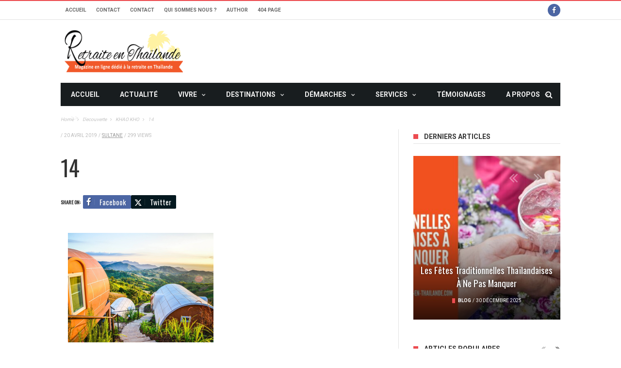

--- FILE ---
content_type: text/html; charset=UTF-8
request_url: https://retraite-en-thailande.com/khao-kho/4617/14-4/
body_size: 21450
content:
<!DOCTYPE html><html ><head><meta charset="UTF-8"><meta name="viewport" content="width=device-width, initial-scale=1">
<!--[if IE]><meta http-equiv='X-UA-Compatible' content='IE=edge,chrome=1'><![endif] --><link rel="profile" href="https://gmpg.org/xfn/11"><link rel="alternate" type="text/xml" title="RSS .92" href="https://retraite-en-thailande.com/feed/rss/" /><link rel="alternate" type="application/rss+xml" title="RSS 2.0" href="https://retraite-en-thailande.com/feed/" /><link rel="pingback" href="https://retraite-en-thailande.com/xmlrpc.php"><meta name='robots' content='index, follow, max-image-preview:large, max-snippet:-1, max-video-preview:-1' /><meta name="dlm-version" content="5.1.6"><title>14 - Retraite en Thaïlande</title><link rel="preconnect" href="https://fonts.gstatic.com" crossorigin><link rel="preload" as="style" onload="this.onload=null;this.rel='stylesheet'" id="rb-preload-gfonts" href="https://fonts.googleapis.com/css?family=Helvetica%2C+Arial%2C+sans-serif%3A%7COswald%3A400%7CRoboto%3A400%2C700&amp;display=swap" crossorigin><noscript><link rel="stylesheet" href="https://fonts.googleapis.com/css?family=Helvetica%2C+Arial%2C+sans-serif%3A%7COswald%3A400%7CRoboto%3A400%2C700&amp;display=swap"></noscript><link rel="canonical" href="https://retraite-en-thailande.com/khao-kho/4617/14-4/" /><meta property="og:locale" content="fr_FR" /><meta property="og:type" content="article" /><meta property="og:title" content="14 - Retraite en Thaïlande" /><meta property="og:description" content="Photo : Phu Sandao Resort" /><meta property="og:url" content="https://retraite-en-thailande.com/khao-kho/4617/14-4/" /><meta property="og:site_name" content="Retraite en Thaïlande" /><meta property="article:modified_time" content="2019-04-20T17:21:30+00:00" /><meta property="og:image" content="https://retraite-en-thailande.com/khao-kho/4617/14-4" /><meta property="og:image:width" content="625" /><meta property="og:image:height" content="470" /><meta property="og:image:type" content="image/png" /> <script type="application/ld+json" class="yoast-schema-graph">{"@context":"https://schema.org","@graph":[{"@type":"WebPage","@id":"https://retraite-en-thailande.com/khao-kho/4617/14-4/","url":"https://retraite-en-thailande.com/khao-kho/4617/14-4/","name":"14 - Retraite en Thaïlande","isPartOf":{"@id":"https://retraite-en-thailande.com/#website"},"primaryImageOfPage":{"@id":"https://retraite-en-thailande.com/khao-kho/4617/14-4/#primaryimage"},"image":{"@id":"https://retraite-en-thailande.com/khao-kho/4617/14-4/#primaryimage"},"thumbnailUrl":"https://retraite-en-thailande.com/wp-content/uploads/2019/04/14.png","datePublished":"2019-04-20T17:21:26+00:00","dateModified":"2019-04-20T17:21:30+00:00","breadcrumb":{"@id":"https://retraite-en-thailande.com/khao-kho/4617/14-4/#breadcrumb"},"inLanguage":"fr-FR","potentialAction":[{"@type":"ReadAction","target":["https://retraite-en-thailande.com/khao-kho/4617/14-4/"]}]},{"@type":"ImageObject","inLanguage":"fr-FR","@id":"https://retraite-en-thailande.com/khao-kho/4617/14-4/#primaryimage","url":"https://retraite-en-thailande.com/wp-content/uploads/2019/04/14.png","contentUrl":"https://retraite-en-thailande.com/wp-content/uploads/2019/04/14.png","width":625,"height":470,"caption":"Photo : Phu Sandao Resort"},{"@type":"BreadcrumbList","@id":"https://retraite-en-thailande.com/khao-kho/4617/14-4/#breadcrumb","itemListElement":[{"@type":"ListItem","position":1,"name":"Home","item":"https://retraite-en-thailande.com/"},{"@type":"ListItem","position":2,"name":"KHAO KHO","item":"https://retraite-en-thailande.com/khao-kho/4617/"},{"@type":"ListItem","position":3,"name":"14"}]},{"@type":"WebSite","@id":"https://retraite-en-thailande.com/#website","url":"https://retraite-en-thailande.com/","name":"Retraite en Thaïlande","description":"Le portail de la retraite en Thaïlande - actu sénior, visas, demarches","potentialAction":[{"@type":"SearchAction","target":{"@type":"EntryPoint","urlTemplate":"https://retraite-en-thailande.com/?s={search_term_string}"},"query-input":{"@type":"PropertyValueSpecification","valueRequired":true,"valueName":"search_term_string"}}],"inLanguage":"fr-FR"}]}</script> <link rel='dns-prefetch' href='//fonts.googleapis.com' /><link rel="alternate" type="application/rss+xml" title="Retraite en Thaïlande &raquo; Flux" href="https://retraite-en-thailande.com/feed/" /><link rel="alternate" type="application/rss+xml" title="Retraite en Thaïlande &raquo; Flux des commentaires" href="https://retraite-en-thailande.com/comments/feed/" /><link rel="alternate" title="oEmbed (JSON)" type="application/json+oembed" href="https://retraite-en-thailande.com/wp-json/oembed/1.0/embed?url=https%3A%2F%2Fretraite-en-thailande.com%2Fkhao-kho%2F4617%2F14-4%2F" /><link rel="alternate" title="oEmbed (XML)" type="text/xml+oembed" href="https://retraite-en-thailande.com/wp-json/oembed/1.0/embed?url=https%3A%2F%2Fretraite-en-thailande.com%2Fkhao-kho%2F4617%2F14-4%2F&#038;format=xml" /><style id='wp-img-auto-sizes-contain-inline-css' type='text/css'>img:is([sizes=auto i],[sizes^="auto," i]){contain-intrinsic-size:3000px 1500px}
/*# sourceURL=wp-img-auto-sizes-contain-inline-css */</style><link data-optimized="2" rel="stylesheet" href="https://retraite-en-thailande.com/wp-content/litespeed/css/7e13e0cff1214772a063f782a43dd75b.css?ver=c7834" /><style id='global-styles-inline-css' type='text/css'>:root{--wp--preset--aspect-ratio--square: 1;--wp--preset--aspect-ratio--4-3: 4/3;--wp--preset--aspect-ratio--3-4: 3/4;--wp--preset--aspect-ratio--3-2: 3/2;--wp--preset--aspect-ratio--2-3: 2/3;--wp--preset--aspect-ratio--16-9: 16/9;--wp--preset--aspect-ratio--9-16: 9/16;--wp--preset--color--black: #000000;--wp--preset--color--cyan-bluish-gray: #abb8c3;--wp--preset--color--white: #ffffff;--wp--preset--color--pale-pink: #f78da7;--wp--preset--color--vivid-red: #cf2e2e;--wp--preset--color--luminous-vivid-orange: #ff6900;--wp--preset--color--luminous-vivid-amber: #fcb900;--wp--preset--color--light-green-cyan: #7bdcb5;--wp--preset--color--vivid-green-cyan: #00d084;--wp--preset--color--pale-cyan-blue: #8ed1fc;--wp--preset--color--vivid-cyan-blue: #0693e3;--wp--preset--color--vivid-purple: #9b51e0;--wp--preset--gradient--vivid-cyan-blue-to-vivid-purple: linear-gradient(135deg,rgb(6,147,227) 0%,rgb(155,81,224) 100%);--wp--preset--gradient--light-green-cyan-to-vivid-green-cyan: linear-gradient(135deg,rgb(122,220,180) 0%,rgb(0,208,130) 100%);--wp--preset--gradient--luminous-vivid-amber-to-luminous-vivid-orange: linear-gradient(135deg,rgb(252,185,0) 0%,rgb(255,105,0) 100%);--wp--preset--gradient--luminous-vivid-orange-to-vivid-red: linear-gradient(135deg,rgb(255,105,0) 0%,rgb(207,46,46) 100%);--wp--preset--gradient--very-light-gray-to-cyan-bluish-gray: linear-gradient(135deg,rgb(238,238,238) 0%,rgb(169,184,195) 100%);--wp--preset--gradient--cool-to-warm-spectrum: linear-gradient(135deg,rgb(74,234,220) 0%,rgb(151,120,209) 20%,rgb(207,42,186) 40%,rgb(238,44,130) 60%,rgb(251,105,98) 80%,rgb(254,248,76) 100%);--wp--preset--gradient--blush-light-purple: linear-gradient(135deg,rgb(255,206,236) 0%,rgb(152,150,240) 100%);--wp--preset--gradient--blush-bordeaux: linear-gradient(135deg,rgb(254,205,165) 0%,rgb(254,45,45) 50%,rgb(107,0,62) 100%);--wp--preset--gradient--luminous-dusk: linear-gradient(135deg,rgb(255,203,112) 0%,rgb(199,81,192) 50%,rgb(65,88,208) 100%);--wp--preset--gradient--pale-ocean: linear-gradient(135deg,rgb(255,245,203) 0%,rgb(182,227,212) 50%,rgb(51,167,181) 100%);--wp--preset--gradient--electric-grass: linear-gradient(135deg,rgb(202,248,128) 0%,rgb(113,206,126) 100%);--wp--preset--gradient--midnight: linear-gradient(135deg,rgb(2,3,129) 0%,rgb(40,116,252) 100%);--wp--preset--font-size--small: 13px;--wp--preset--font-size--medium: 20px;--wp--preset--font-size--large: 36px;--wp--preset--font-size--x-large: 42px;--wp--preset--spacing--20: 0.44rem;--wp--preset--spacing--30: 0.67rem;--wp--preset--spacing--40: 1rem;--wp--preset--spacing--50: 1.5rem;--wp--preset--spacing--60: 2.25rem;--wp--preset--spacing--70: 3.38rem;--wp--preset--spacing--80: 5.06rem;--wp--preset--shadow--natural: 6px 6px 9px rgba(0, 0, 0, 0.2);--wp--preset--shadow--deep: 12px 12px 50px rgba(0, 0, 0, 0.4);--wp--preset--shadow--sharp: 6px 6px 0px rgba(0, 0, 0, 0.2);--wp--preset--shadow--outlined: 6px 6px 0px -3px rgb(255, 255, 255), 6px 6px rgb(0, 0, 0);--wp--preset--shadow--crisp: 6px 6px 0px rgb(0, 0, 0);}:where(.is-layout-flex){gap: 0.5em;}:where(.is-layout-grid){gap: 0.5em;}body .is-layout-flex{display: flex;}.is-layout-flex{flex-wrap: wrap;align-items: center;}.is-layout-flex > :is(*, div){margin: 0;}body .is-layout-grid{display: grid;}.is-layout-grid > :is(*, div){margin: 0;}:where(.wp-block-columns.is-layout-flex){gap: 2em;}:where(.wp-block-columns.is-layout-grid){gap: 2em;}:where(.wp-block-post-template.is-layout-flex){gap: 1.25em;}:where(.wp-block-post-template.is-layout-grid){gap: 1.25em;}.has-black-color{color: var(--wp--preset--color--black) !important;}.has-cyan-bluish-gray-color{color: var(--wp--preset--color--cyan-bluish-gray) !important;}.has-white-color{color: var(--wp--preset--color--white) !important;}.has-pale-pink-color{color: var(--wp--preset--color--pale-pink) !important;}.has-vivid-red-color{color: var(--wp--preset--color--vivid-red) !important;}.has-luminous-vivid-orange-color{color: var(--wp--preset--color--luminous-vivid-orange) !important;}.has-luminous-vivid-amber-color{color: var(--wp--preset--color--luminous-vivid-amber) !important;}.has-light-green-cyan-color{color: var(--wp--preset--color--light-green-cyan) !important;}.has-vivid-green-cyan-color{color: var(--wp--preset--color--vivid-green-cyan) !important;}.has-pale-cyan-blue-color{color: var(--wp--preset--color--pale-cyan-blue) !important;}.has-vivid-cyan-blue-color{color: var(--wp--preset--color--vivid-cyan-blue) !important;}.has-vivid-purple-color{color: var(--wp--preset--color--vivid-purple) !important;}.has-black-background-color{background-color: var(--wp--preset--color--black) !important;}.has-cyan-bluish-gray-background-color{background-color: var(--wp--preset--color--cyan-bluish-gray) !important;}.has-white-background-color{background-color: var(--wp--preset--color--white) !important;}.has-pale-pink-background-color{background-color: var(--wp--preset--color--pale-pink) !important;}.has-vivid-red-background-color{background-color: var(--wp--preset--color--vivid-red) !important;}.has-luminous-vivid-orange-background-color{background-color: var(--wp--preset--color--luminous-vivid-orange) !important;}.has-luminous-vivid-amber-background-color{background-color: var(--wp--preset--color--luminous-vivid-amber) !important;}.has-light-green-cyan-background-color{background-color: var(--wp--preset--color--light-green-cyan) !important;}.has-vivid-green-cyan-background-color{background-color: var(--wp--preset--color--vivid-green-cyan) !important;}.has-pale-cyan-blue-background-color{background-color: var(--wp--preset--color--pale-cyan-blue) !important;}.has-vivid-cyan-blue-background-color{background-color: var(--wp--preset--color--vivid-cyan-blue) !important;}.has-vivid-purple-background-color{background-color: var(--wp--preset--color--vivid-purple) !important;}.has-black-border-color{border-color: var(--wp--preset--color--black) !important;}.has-cyan-bluish-gray-border-color{border-color: var(--wp--preset--color--cyan-bluish-gray) !important;}.has-white-border-color{border-color: var(--wp--preset--color--white) !important;}.has-pale-pink-border-color{border-color: var(--wp--preset--color--pale-pink) !important;}.has-vivid-red-border-color{border-color: var(--wp--preset--color--vivid-red) !important;}.has-luminous-vivid-orange-border-color{border-color: var(--wp--preset--color--luminous-vivid-orange) !important;}.has-luminous-vivid-amber-border-color{border-color: var(--wp--preset--color--luminous-vivid-amber) !important;}.has-light-green-cyan-border-color{border-color: var(--wp--preset--color--light-green-cyan) !important;}.has-vivid-green-cyan-border-color{border-color: var(--wp--preset--color--vivid-green-cyan) !important;}.has-pale-cyan-blue-border-color{border-color: var(--wp--preset--color--pale-cyan-blue) !important;}.has-vivid-cyan-blue-border-color{border-color: var(--wp--preset--color--vivid-cyan-blue) !important;}.has-vivid-purple-border-color{border-color: var(--wp--preset--color--vivid-purple) !important;}.has-vivid-cyan-blue-to-vivid-purple-gradient-background{background: var(--wp--preset--gradient--vivid-cyan-blue-to-vivid-purple) !important;}.has-light-green-cyan-to-vivid-green-cyan-gradient-background{background: var(--wp--preset--gradient--light-green-cyan-to-vivid-green-cyan) !important;}.has-luminous-vivid-amber-to-luminous-vivid-orange-gradient-background{background: var(--wp--preset--gradient--luminous-vivid-amber-to-luminous-vivid-orange) !important;}.has-luminous-vivid-orange-to-vivid-red-gradient-background{background: var(--wp--preset--gradient--luminous-vivid-orange-to-vivid-red) !important;}.has-very-light-gray-to-cyan-bluish-gray-gradient-background{background: var(--wp--preset--gradient--very-light-gray-to-cyan-bluish-gray) !important;}.has-cool-to-warm-spectrum-gradient-background{background: var(--wp--preset--gradient--cool-to-warm-spectrum) !important;}.has-blush-light-purple-gradient-background{background: var(--wp--preset--gradient--blush-light-purple) !important;}.has-blush-bordeaux-gradient-background{background: var(--wp--preset--gradient--blush-bordeaux) !important;}.has-luminous-dusk-gradient-background{background: var(--wp--preset--gradient--luminous-dusk) !important;}.has-pale-ocean-gradient-background{background: var(--wp--preset--gradient--pale-ocean) !important;}.has-electric-grass-gradient-background{background: var(--wp--preset--gradient--electric-grass) !important;}.has-midnight-gradient-background{background: var(--wp--preset--gradient--midnight) !important;}.has-small-font-size{font-size: var(--wp--preset--font-size--small) !important;}.has-medium-font-size{font-size: var(--wp--preset--font-size--medium) !important;}.has-large-font-size{font-size: var(--wp--preset--font-size--large) !important;}.has-x-large-font-size{font-size: var(--wp--preset--font-size--x-large) !important;}
/*# sourceURL=global-styles-inline-css */</style><style id='classic-theme-styles-inline-css' type='text/css'>/*! This file is auto-generated */
.wp-block-button__link{color:#fff;background-color:#32373c;border-radius:9999px;box-shadow:none;text-decoration:none;padding:calc(.667em + 2px) calc(1.333em + 2px);font-size:1.125em}.wp-block-file__button{background:#32373c;color:#fff;text-decoration:none}
/*# sourceURL=/wp-includes/css/classic-themes.min.css */</style> <script type="text/javascript" src="https://retraite-en-thailande.com/wp-includes/js/jquery/jquery.min.js?ver=3.7.1" id="jquery-core-js"></script> <script data-optimized="1" type="text/javascript" src="https://retraite-en-thailande.com/wp-content/litespeed/js/1adb1e08f7ce949c8d975fe942eb15d7.js?ver=6355c" id="jquery-migrate-js"></script> <link rel="preload" href="https://retraite-en-thailande.com/wp-content/themes/maxblog/lib/extend-lib/fonts/fontawesome-webfont.woff2" as="font" type="font/woff2" crossorigin="anonymous"><link rel="preload" href="https://retraite-en-thailande.com/wp-content/themes/maxblog/lib/extend-lib/fonts/flexslider-icon.woff" as="font" type="font/woff" crossorigin="anonymous"><link rel="https://api.w.org/" href="https://retraite-en-thailande.com/wp-json/" /><link rel="alternate" title="JSON" type="application/json" href="https://retraite-en-thailande.com/wp-json/wp/v2/media/4633" /><link rel="EditURI" type="application/rsd+xml" title="RSD" href="https://retraite-en-thailande.com/xmlrpc.php?rsd" /><meta name="generator" content="WordPress 6.9" /><link rel='shortlink' href='https://retraite-en-thailande.com/?p=4633' /><meta property="fb:pages" content="" /><style type='text/css' media="all">/* menu top */
						        /* menu main */
				        /* footer */
				        /* copyright */
				        /* body font */
		        body {
		font-family:Helvetica, Arial, sans-serif;font-size:14px;        }

		        /* title font */
		        .block-title, .single-style1-title, .single-style2-title, .author-title, .search-submit, .single-nav-title-wrap,
        .review-widget-post-title, .review-widget-score, .single-review-element, .single-review-summary h3, .block-big-slider-title,
        .big-carousel-inner, .logo-404, .single-aside-social-wrap .share-title, .social-count-wrap .num-count, .twitter-widget-title h3,
        .block-feature2-slider-title, #main-content .widget .module5-wrap .col-sm-4 .block4-wrap .block-title, #main-content .single-related-wrap .col-sm-4 .block4-wrap .block-title,
        .page-title-wrap, .title-logo, .woocommerce div.product .product_title, .woocommerce .page-title {
		font-family:Oswald;font-weight:400;text-transform:capitalize;font-size:19px;line-height:27px;        }

		        /* small title font */
		        .block6-wrap .block-title, .block11-wrap .block-title, .block8-wrap .block-title, .single-tags-source-wrap,
        .widget_categories ul, .widget_pages ul, .single-social-wrap, .widget_nav_menu ul, .widget_archive ul,
        .block9-wrap .block-title, .module-ticker-wrap .block-title, .big-slider-carousel-title, #menu-main .block-title,
        #main-content .widget .col-sm-4 .block4-wrap .block-title, .page-numbers, .block11-wrap .review-score,
        .block11-score-separation, .woocommerce ul.cart_list .product-title, .woocommerce ul.product_list_widget .product-title,
        .woocommerce ul.cart_list li a, .woocommerce ul.product_list_widget li a, .cart_item .product-name a {
		font-family:Oswald;font-weight:400;text-transform:capitalize;font-size:14px;line-height:19px;        }

		        /* meta tags font */
		        .post-meta, .sub-cate-wrap, .breadcrumbs-bar-wrap, .author-widget-content, .post-categories,
        .rememberme, .register-links, .meta-thumb-wrap, .review-score {
		font-family:Roboto;font-weight:400;text-transform:uppercase;font-size:10px;        }

		        /* menu font */
		        #menu-main > ul > li > a, .tn-sub-menu-wrap, .menu-nav-top, #main-mobile-menu,
        .module-ticker-wrap .block-title {
		font-family:Roboto;font-weight:700;font-size:14px;        }

		        /* header title font */
		        .widget-title h3, .cate-title, .search-page-title, .archive-page-title,
        .side-dock-title h3, .comment-title h3, .related.products h2 {
		font-family:Roboto;font-weight:700;font-size:14px;        }

		        /*header style */
		        /* sidebar position */
				        /* color text */
        .tn-mega-menu-col > .tn-sub-menu-wrap > ul > li > ul > li > a:hover, .tn-sub-menu li a:hover, .cat-item a:before, .widget_pages .page_item a:before, .widget_meta li:before, .widget_archive li a:before,
        .widget_nav_menu .menu-main-nav-container > ul > li > a:before, .widget_rss ul li a, .about-widget-name span, .title-logo a::first-letter,
        .block11-wrap:before, .logo-404 h1, .post-content-wrap a, .post-content-wrap a:hover, .post-content-wrap a:focus, .comment-form .logged-in-as a, .prev-article, .next-article,
        #close-side-dock:hover, .single-review-score, .post-categories li:hover a, .post-categories li:focus a, #recentcomments a, #footer .post-categories a:hover, #footer .post-categories a:focus,
        #main-mobile-menu .current-menu-item a, #main-mobile-menu li a:hover, .block11-score-separation, .block11-wrap .review-score, .single-review-as, .menu-nav-top .sub-menu li a:hover,
        .woocommerce div.product .woocommerce-tabs ul.tabs li.active a, .woocommerce .page-wrap .star-rating span {
            color: #EC4C51;
        }

        /* selector */
        ::selection {
            background: #EC4C51;
            color: #fff;
        }

        ::-moz-selection {
            background: #EC4C51;
            color: #fff;
        }

        /* background */
        #menu-main > ul > li.current-menu-item > a, #menu-main > ul > li > a:hover, .tn-mega-menu-col > .tn-sub-menu-wrap > ul > li > a,
        .ajax-search-icon:hover, .ajax-search-icon:focus, .menu-nav-top li a:hover, .block-big-slider-cate-tag li, .review-score, .drop-caps,
        #comment-submit, .form-submit #submit, .score-bar, .top-score-bar, #toTop i, .no-thumb, .widget-title h3:before, .close-mobile-menu-wrap,
        .tn-ajax-loadmore:hover, .tn-ajax-loadmore:focus, .page-numbers.current, .page-numbers:hover, .page-numbers:focus, .meta-thumb-element:hover,
        .meta-thumb-element:focus, #mobile-button-nav-open:hover, #mobile-button-nav-open:focus, .widget_product_search input[type="submit"]:hover, .widget_product_search input[type="submit"]:focus,
        .woocommerce span.onsale, .woocommerce #respond input#submit:hover, .woocommerce a.button:hover, .woocommerce button.button:hover, .woocommerce input.button:hover,
        .related.products h2:before, .woocommerce .widget_price_filter .ui-slider .ui-slider-handle, .woocommerce #respond input#submit.alt:hover, .woocommerce a.button.alt:hover, .woocommerce button.button.alt:hover, .woocommerce input.button.alt:hover {
            background: #EC4C51;
        }

        .sub-cate-wrap ul::-webkit-scrollbar-corner, .sub-cate-wrap ul::-webkit-scrollbar-thumb {
            background: #EC4C51;
        }

        .woocommerce nav.woocommerce-pagination ul li a:focus, .woocommerce nav.woocommerce-pagination ul li a:hover, .woocommerce nav.woocommerce-pagination ul li span.current {
            background: #EC4C51 !important;
        }

        /* border */
        .post-content-wrap blockquote, pre, .cate-title, .search-page-title, .archive-page-title, .post-categories,
        .author-title, .big-carousel-inner, .woocommerce div.product .woocommerce-tabs ul.tabs li.active a, .tn-share-to-email-popup {
            border-color: #EC4C51;
        }

        .tn-mega-menu, .tn-navbar, .tn-mega-menu-col, .tn-dropdown-menu, #menu-main ul li .tn-dropdown-menu ul li ul.tn-sub-menu,
        #menu-main ul li div.tn-dropdown-menu ul li ul.tn-sub-menu, .ajax-form {
            border-top-color: #EC4C51        }

		        /* layout */
				        /*right title line height fix */
		        /* multi category color */
				.tn-category-6136 .post-categories li:hover a,.block11-wrap.tn-category-6136 .review-score,.tn-category-6136 .widget-title h3 a:hover,#footer .tn-category-6136 .post-categories li a:hover,#footer .tn-category-6136 .post-categories li a:focus,.tn-category-6136 .block11-score-separation        {
            color:
		#EC4C51        ;
        }
		.tn-category-6136 .post-categories,.tn-category-6136 .cate-title,.big-carousel-inner.tn-category-6136 ,.tn-menu-category-6136 .tn-mega-menu,.tn-menu-category-6136 .tn-dropdown-menu        {
            border-color:
		#EC4C51        ;
        }
		.tn-category-6136 .review-score,.tn-category-6136 .meta-thumb-element:hover,.tn-category-6136 .meta-thumb-element:focus,.tn-category-6136 .widget-title h3:before,#menu-main &gt; ul &gt;li.tn-menu-category-6136 &gt; a:hover,#menu-main &gt; ul &gt;li.tn-menu-category-6136 &gt; a:focus,#menu-main &gt; ul &gt;li.current-menu-item.tn-menu-category-6136 &gt; a        {
            background:
		#EC4C51        ;
        }
				.tn-category-32147 .post-categories li:hover a,.block11-wrap.tn-category-32147 .review-score,.tn-category-32147 .widget-title h3 a:hover,#footer .tn-category-32147 .post-categories li a:hover,#footer .tn-category-32147 .post-categories li a:focus,.tn-category-32147 .block11-score-separation        {
            color:
		#EC4C51        ;
        }
		.tn-category-32147 .post-categories,.tn-category-32147 .cate-title,.big-carousel-inner.tn-category-32147 ,.tn-menu-category-32147 .tn-mega-menu,.tn-menu-category-32147 .tn-dropdown-menu        {
            border-color:
		#EC4C51        ;
        }
		.tn-category-32147 .review-score,.tn-category-32147 .meta-thumb-element:hover,.tn-category-32147 .meta-thumb-element:focus,.tn-category-32147 .widget-title h3:before,#menu-main &gt; ul &gt;li.tn-menu-category-32147 &gt; a:hover,#menu-main &gt; ul &gt;li.tn-menu-category-32147 &gt; a:focus,#menu-main &gt; ul &gt;li.current-menu-item.tn-menu-category-32147 &gt; a        {
            background:
		#EC4C51        ;
        }
				.tn-category-5264 .post-categories li:hover a,.block11-wrap.tn-category-5264 .review-score,.tn-category-5264 .widget-title h3 a:hover,#footer .tn-category-5264 .post-categories li a:hover,#footer .tn-category-5264 .post-categories li a:focus,.tn-category-5264 .block11-score-separation        {
            color:
		#EC4C51        ;
        }
		.tn-category-5264 .post-categories,.tn-category-5264 .cate-title,.big-carousel-inner.tn-category-5264 ,.tn-menu-category-5264 .tn-mega-menu,.tn-menu-category-5264 .tn-dropdown-menu        {
            border-color:
		#EC4C51        ;
        }
		.tn-category-5264 .review-score,.tn-category-5264 .meta-thumb-element:hover,.tn-category-5264 .meta-thumb-element:focus,.tn-category-5264 .widget-title h3:before,#menu-main &gt; ul &gt;li.tn-menu-category-5264 &gt; a:hover,#menu-main &gt; ul &gt;li.tn-menu-category-5264 &gt; a:focus,#menu-main &gt; ul &gt;li.current-menu-item.tn-menu-category-5264 &gt; a        {
            background:
		#EC4C51        ;
        }
				.tn-category-6551 .post-categories li:hover a,.block11-wrap.tn-category-6551 .review-score,.tn-category-6551 .widget-title h3 a:hover,#footer .tn-category-6551 .post-categories li a:hover,#footer .tn-category-6551 .post-categories li a:focus,.tn-category-6551 .block11-score-separation        {
            color:
		#EC4C51        ;
        }
		.tn-category-6551 .post-categories,.tn-category-6551 .cate-title,.big-carousel-inner.tn-category-6551 ,.tn-menu-category-6551 .tn-mega-menu,.tn-menu-category-6551 .tn-dropdown-menu        {
            border-color:
		#EC4C51        ;
        }
		.tn-category-6551 .review-score,.tn-category-6551 .meta-thumb-element:hover,.tn-category-6551 .meta-thumb-element:focus,.tn-category-6551 .widget-title h3:before,#menu-main &gt; ul &gt;li.tn-menu-category-6551 &gt; a:hover,#menu-main &gt; ul &gt;li.tn-menu-category-6551 &gt; a:focus,#menu-main &gt; ul &gt;li.current-menu-item.tn-menu-category-6551 &gt; a        {
            background:
		#EC4C51        ;
        }
				.tn-category-4809 .post-categories li:hover a,.block11-wrap.tn-category-4809 .review-score,.tn-category-4809 .widget-title h3 a:hover,#footer .tn-category-4809 .post-categories li a:hover,#footer .tn-category-4809 .post-categories li a:focus,.tn-category-4809 .block11-score-separation        {
            color:
		#80c3e5        ;
        }
		.tn-category-4809 .post-categories,.tn-category-4809 .cate-title,.big-carousel-inner.tn-category-4809 ,.tn-menu-category-4809 .tn-mega-menu,.tn-menu-category-4809 .tn-dropdown-menu        {
            border-color:
		#80c3e5        ;
        }
		.tn-category-4809 .review-score,.tn-category-4809 .meta-thumb-element:hover,.tn-category-4809 .meta-thumb-element:focus,.tn-category-4809 .widget-title h3:before,#menu-main &gt; ul &gt;li.tn-menu-category-4809 &gt; a:hover,#menu-main &gt; ul &gt;li.tn-menu-category-4809 &gt; a:focus,#menu-main &gt; ul &gt;li.current-menu-item.tn-menu-category-4809 &gt; a        {
            background:
		#80c3e5        ;
        }
				.tn-category-32148 .post-categories li:hover a,.block11-wrap.tn-category-32148 .review-score,.tn-category-32148 .widget-title h3 a:hover,#footer .tn-category-32148 .post-categories li a:hover,#footer .tn-category-32148 .post-categories li a:focus,.tn-category-32148 .block11-score-separation        {
            color:
		#80c3e5        ;
        }
		.tn-category-32148 .post-categories,.tn-category-32148 .cate-title,.big-carousel-inner.tn-category-32148 ,.tn-menu-category-32148 .tn-mega-menu,.tn-menu-category-32148 .tn-dropdown-menu        {
            border-color:
		#80c3e5        ;
        }
		.tn-category-32148 .review-score,.tn-category-32148 .meta-thumb-element:hover,.tn-category-32148 .meta-thumb-element:focus,.tn-category-32148 .widget-title h3:before,#menu-main &gt; ul &gt;li.tn-menu-category-32148 &gt; a:hover,#menu-main &gt; ul &gt;li.tn-menu-category-32148 &gt; a:focus,#menu-main &gt; ul &gt;li.current-menu-item.tn-menu-category-32148 &gt; a        {
            background:
		#80c3e5        ;
        }
				.tn-category-32149 .post-categories li:hover a,.block11-wrap.tn-category-32149 .review-score,.tn-category-32149 .widget-title h3 a:hover,#footer .tn-category-32149 .post-categories li a:hover,#footer .tn-category-32149 .post-categories li a:focus,.tn-category-32149 .block11-score-separation        {
            color:
		#80c3e5        ;
        }
		.tn-category-32149 .post-categories,.tn-category-32149 .cate-title,.big-carousel-inner.tn-category-32149 ,.tn-menu-category-32149 .tn-mega-menu,.tn-menu-category-32149 .tn-dropdown-menu        {
            border-color:
		#80c3e5        ;
        }
		.tn-category-32149 .review-score,.tn-category-32149 .meta-thumb-element:hover,.tn-category-32149 .meta-thumb-element:focus,.tn-category-32149 .widget-title h3:before,#menu-main &gt; ul &gt;li.tn-menu-category-32149 &gt; a:hover,#menu-main &gt; ul &gt;li.tn-menu-category-32149 &gt; a:focus,#menu-main &gt; ul &gt;li.current-menu-item.tn-menu-category-32149 &gt; a        {
            background:
		#80c3e5        ;
        }
				.tn-category-32150 .post-categories li:hover a,.block11-wrap.tn-category-32150 .review-score,.tn-category-32150 .widget-title h3 a:hover,#footer .tn-category-32150 .post-categories li a:hover,#footer .tn-category-32150 .post-categories li a:focus,.tn-category-32150 .block11-score-separation        {
            color:
		#80c3e5        ;
        }
		.tn-category-32150 .post-categories,.tn-category-32150 .cate-title,.big-carousel-inner.tn-category-32150 ,.tn-menu-category-32150 .tn-mega-menu,.tn-menu-category-32150 .tn-dropdown-menu        {
            border-color:
		#80c3e5        ;
        }
		.tn-category-32150 .review-score,.tn-category-32150 .meta-thumb-element:hover,.tn-category-32150 .meta-thumb-element:focus,.tn-category-32150 .widget-title h3:before,#menu-main &gt; ul &gt;li.tn-menu-category-32150 &gt; a:hover,#menu-main &gt; ul &gt;li.tn-menu-category-32150 &gt; a:focus,#menu-main &gt; ul &gt;li.current-menu-item.tn-menu-category-32150 &gt; a        {
            background:
		#80c3e5        ;
        }
				.tn-category-15 .post-categories li:hover a,.block11-wrap.tn-category-15 .review-score,.tn-category-15 .widget-title h3 a:hover,#footer .tn-category-15 .post-categories li a:hover,#footer .tn-category-15 .post-categories li a:focus,.tn-category-15 .block11-score-separation        {
            color:
		#80c3e5        ;
        }
		.tn-category-15 .post-categories,.tn-category-15 .cate-title,.big-carousel-inner.tn-category-15 ,.tn-menu-category-15 .tn-mega-menu,.tn-menu-category-15 .tn-dropdown-menu        {
            border-color:
		#80c3e5        ;
        }
		.tn-category-15 .review-score,.tn-category-15 .meta-thumb-element:hover,.tn-category-15 .meta-thumb-element:focus,.tn-category-15 .widget-title h3:before,#menu-main &gt; ul &gt;li.tn-menu-category-15 &gt; a:hover,#menu-main &gt; ul &gt;li.tn-menu-category-15 &gt; a:focus,#menu-main &gt; ul &gt;li.current-menu-item.tn-menu-category-15 &gt; a        {
            background:
		#80c3e5        ;
        }
				.tn-category-32151 .post-categories li:hover a,.block11-wrap.tn-category-32151 .review-score,.tn-category-32151 .widget-title h3 a:hover,#footer .tn-category-32151 .post-categories li a:hover,#footer .tn-category-32151 .post-categories li a:focus,.tn-category-32151 .block11-score-separation        {
            color:
		#80c3e5        ;
        }
		.tn-category-32151 .post-categories,.tn-category-32151 .cate-title,.big-carousel-inner.tn-category-32151 ,.tn-menu-category-32151 .tn-mega-menu,.tn-menu-category-32151 .tn-dropdown-menu        {
            border-color:
		#80c3e5        ;
        }
		.tn-category-32151 .review-score,.tn-category-32151 .meta-thumb-element:hover,.tn-category-32151 .meta-thumb-element:focus,.tn-category-32151 .widget-title h3:before,#menu-main &gt; ul &gt;li.tn-menu-category-32151 &gt; a:hover,#menu-main &gt; ul &gt;li.tn-menu-category-32151 &gt; a:focus,#menu-main &gt; ul &gt;li.current-menu-item.tn-menu-category-32151 &gt; a        {
            background:
		#80c3e5        ;
        }
				.tn-category-32158 .post-categories li:hover a,.block11-wrap.tn-category-32158 .review-score,.tn-category-32158 .widget-title h3 a:hover,#footer .tn-category-32158 .post-categories li a:hover,#footer .tn-category-32158 .post-categories li a:focus,.tn-category-32158 .block11-score-separation        {
            color:
		#80c3e5        ;
        }
		.tn-category-32158 .post-categories,.tn-category-32158 .cate-title,.big-carousel-inner.tn-category-32158 ,.tn-menu-category-32158 .tn-mega-menu,.tn-menu-category-32158 .tn-dropdown-menu        {
            border-color:
		#80c3e5        ;
        }
		.tn-category-32158 .review-score,.tn-category-32158 .meta-thumb-element:hover,.tn-category-32158 .meta-thumb-element:focus,.tn-category-32158 .widget-title h3:before,#menu-main &gt; ul &gt;li.tn-menu-category-32158 &gt; a:hover,#menu-main &gt; ul &gt;li.tn-menu-category-32158 &gt; a:focus,#menu-main &gt; ul &gt;li.current-menu-item.tn-menu-category-32158 &gt; a        {
            background:
		#80c3e5        ;
        }
				.tn-category-32152 .post-categories li:hover a,.block11-wrap.tn-category-32152 .review-score,.tn-category-32152 .widget-title h3 a:hover,#footer .tn-category-32152 .post-categories li a:hover,#footer .tn-category-32152 .post-categories li a:focus,.tn-category-32152 .block11-score-separation        {
            color:
		#80c3e5        ;
        }
		.tn-category-32152 .post-categories,.tn-category-32152 .cate-title,.big-carousel-inner.tn-category-32152 ,.tn-menu-category-32152 .tn-mega-menu,.tn-menu-category-32152 .tn-dropdown-menu        {
            border-color:
		#80c3e5        ;
        }
		.tn-category-32152 .review-score,.tn-category-32152 .meta-thumb-element:hover,.tn-category-32152 .meta-thumb-element:focus,.tn-category-32152 .widget-title h3:before,#menu-main &gt; ul &gt;li.tn-menu-category-32152 &gt; a:hover,#menu-main &gt; ul &gt;li.tn-menu-category-32152 &gt; a:focus,#menu-main &gt; ul &gt;li.current-menu-item.tn-menu-category-32152 &gt; a        {
            background:
		#80c3e5        ;
        }
				.tn-category-32153 .post-categories li:hover a,.block11-wrap.tn-category-32153 .review-score,.tn-category-32153 .widget-title h3 a:hover,#footer .tn-category-32153 .post-categories li a:hover,#footer .tn-category-32153 .post-categories li a:focus,.tn-category-32153 .block11-score-separation        {
            color:
		#80c3e5        ;
        }
		.tn-category-32153 .post-categories,.tn-category-32153 .cate-title,.big-carousel-inner.tn-category-32153 ,.tn-menu-category-32153 .tn-mega-menu,.tn-menu-category-32153 .tn-dropdown-menu        {
            border-color:
		#80c3e5        ;
        }
		.tn-category-32153 .review-score,.tn-category-32153 .meta-thumb-element:hover,.tn-category-32153 .meta-thumb-element:focus,.tn-category-32153 .widget-title h3:before,#menu-main &gt; ul &gt;li.tn-menu-category-32153 &gt; a:hover,#menu-main &gt; ul &gt;li.tn-menu-category-32153 &gt; a:focus,#menu-main &gt; ul &gt;li.current-menu-item.tn-menu-category-32153 &gt; a        {
            background:
		#80c3e5        ;
        }
				.tn-category-4264 .post-categories li:hover a,.block11-wrap.tn-category-4264 .review-score,.tn-category-4264 .widget-title h3 a:hover,#footer .tn-category-4264 .post-categories li a:hover,#footer .tn-category-4264 .post-categories li a:focus,.tn-category-4264 .block11-score-separation        {
            color:
		#80c3e5        ;
        }
		.tn-category-4264 .post-categories,.tn-category-4264 .cate-title,.big-carousel-inner.tn-category-4264 ,.tn-menu-category-4264 .tn-mega-menu,.tn-menu-category-4264 .tn-dropdown-menu        {
            border-color:
		#80c3e5        ;
        }
		.tn-category-4264 .review-score,.tn-category-4264 .meta-thumb-element:hover,.tn-category-4264 .meta-thumb-element:focus,.tn-category-4264 .widget-title h3:before,#menu-main &gt; ul &gt;li.tn-menu-category-4264 &gt; a:hover,#menu-main &gt; ul &gt;li.tn-menu-category-4264 &gt; a:focus,#menu-main &gt; ul &gt;li.current-menu-item.tn-menu-category-4264 &gt; a        {
            background:
		#80c3e5        ;
        }
				.tn-category-32154 .post-categories li:hover a,.block11-wrap.tn-category-32154 .review-score,.tn-category-32154 .widget-title h3 a:hover,#footer .tn-category-32154 .post-categories li a:hover,#footer .tn-category-32154 .post-categories li a:focus,.tn-category-32154 .block11-score-separation        {
            color:
		#80c3e5        ;
        }
		.tn-category-32154 .post-categories,.tn-category-32154 .cate-title,.big-carousel-inner.tn-category-32154 ,.tn-menu-category-32154 .tn-mega-menu,.tn-menu-category-32154 .tn-dropdown-menu        {
            border-color:
		#80c3e5        ;
        }
		.tn-category-32154 .review-score,.tn-category-32154 .meta-thumb-element:hover,.tn-category-32154 .meta-thumb-element:focus,.tn-category-32154 .widget-title h3:before,#menu-main &gt; ul &gt;li.tn-menu-category-32154 &gt; a:hover,#menu-main &gt; ul &gt;li.tn-menu-category-32154 &gt; a:focus,#menu-main &gt; ul &gt;li.current-menu-item.tn-menu-category-32154 &gt; a        {
            background:
		#80c3e5        ;
        }
				.tn-category-68 .post-categories li:hover a,.block11-wrap.tn-category-68 .review-score,.tn-category-68 .widget-title h3 a:hover,#footer .tn-category-68 .post-categories li a:hover,#footer .tn-category-68 .post-categories li a:focus,.tn-category-68 .block11-score-separation        {
            color:
		#80c3e5        ;
        }
		.tn-category-68 .post-categories,.tn-category-68 .cate-title,.big-carousel-inner.tn-category-68 ,.tn-menu-category-68 .tn-mega-menu,.tn-menu-category-68 .tn-dropdown-menu        {
            border-color:
		#80c3e5        ;
        }
		.tn-category-68 .review-score,.tn-category-68 .meta-thumb-element:hover,.tn-category-68 .meta-thumb-element:focus,.tn-category-68 .widget-title h3:before,#menu-main &gt; ul &gt;li.tn-menu-category-68 &gt; a:hover,#menu-main &gt; ul &gt;li.tn-menu-category-68 &gt; a:focus,#menu-main &gt; ul &gt;li.current-menu-item.tn-menu-category-68 &gt; a        {
            background:
		#80c3e5        ;
        }
				.tn-category-4413 .post-categories li:hover a,.block11-wrap.tn-category-4413 .review-score,.tn-category-4413 .widget-title h3 a:hover,#footer .tn-category-4413 .post-categories li a:hover,#footer .tn-category-4413 .post-categories li a:focus,.tn-category-4413 .block11-score-separation        {
            color:
		#80c3e5        ;
        }
		.tn-category-4413 .post-categories,.tn-category-4413 .cate-title,.big-carousel-inner.tn-category-4413 ,.tn-menu-category-4413 .tn-mega-menu,.tn-menu-category-4413 .tn-dropdown-menu        {
            border-color:
		#80c3e5        ;
        }
		.tn-category-4413 .review-score,.tn-category-4413 .meta-thumb-element:hover,.tn-category-4413 .meta-thumb-element:focus,.tn-category-4413 .widget-title h3:before,#menu-main &gt; ul &gt;li.tn-menu-category-4413 &gt; a:hover,#menu-main &gt; ul &gt;li.tn-menu-category-4413 &gt; a:focus,#menu-main &gt; ul &gt;li.current-menu-item.tn-menu-category-4413 &gt; a        {
            background:
		#80c3e5        ;
        }
				.tn-category-32159 .post-categories li:hover a,.block11-wrap.tn-category-32159 .review-score,.tn-category-32159 .widget-title h3 a:hover,#footer .tn-category-32159 .post-categories li a:hover,#footer .tn-category-32159 .post-categories li a:focus,.tn-category-32159 .block11-score-separation        {
            color:
		#80c3e5        ;
        }
		.tn-category-32159 .post-categories,.tn-category-32159 .cate-title,.big-carousel-inner.tn-category-32159 ,.tn-menu-category-32159 .tn-mega-menu,.tn-menu-category-32159 .tn-dropdown-menu        {
            border-color:
		#80c3e5        ;
        }
		.tn-category-32159 .review-score,.tn-category-32159 .meta-thumb-element:hover,.tn-category-32159 .meta-thumb-element:focus,.tn-category-32159 .widget-title h3:before,#menu-main &gt; ul &gt;li.tn-menu-category-32159 &gt; a:hover,#menu-main &gt; ul &gt;li.tn-menu-category-32159 &gt; a:focus,#menu-main &gt; ul &gt;li.current-menu-item.tn-menu-category-32159 &gt; a        {
            background:
		#80c3e5        ;
        }
				.tn-category-32155 .post-categories li:hover a,.block11-wrap.tn-category-32155 .review-score,.tn-category-32155 .widget-title h3 a:hover,#footer .tn-category-32155 .post-categories li a:hover,#footer .tn-category-32155 .post-categories li a:focus,.tn-category-32155 .block11-score-separation        {
            color:
		#80c3e5        ;
        }
		.tn-category-32155 .post-categories,.tn-category-32155 .cate-title,.big-carousel-inner.tn-category-32155 ,.tn-menu-category-32155 .tn-mega-menu,.tn-menu-category-32155 .tn-dropdown-menu        {
            border-color:
		#80c3e5        ;
        }
		.tn-category-32155 .review-score,.tn-category-32155 .meta-thumb-element:hover,.tn-category-32155 .meta-thumb-element:focus,.tn-category-32155 .widget-title h3:before,#menu-main &gt; ul &gt;li.tn-menu-category-32155 &gt; a:hover,#menu-main &gt; ul &gt;li.tn-menu-category-32155 &gt; a:focus,#menu-main &gt; ul &gt;li.current-menu-item.tn-menu-category-32155 &gt; a        {
            background:
		#80c3e5        ;
        }
				.tn-category-4288 .post-categories li:hover a,.block11-wrap.tn-category-4288 .review-score,.tn-category-4288 .widget-title h3 a:hover,#footer .tn-category-4288 .post-categories li a:hover,#footer .tn-category-4288 .post-categories li a:focus,.tn-category-4288 .block11-score-separation        {
            color:
		#4ba5ea        ;
        }
		.tn-category-4288 .post-categories,.tn-category-4288 .cate-title,.big-carousel-inner.tn-category-4288 ,.tn-menu-category-4288 .tn-mega-menu,.tn-menu-category-4288 .tn-dropdown-menu        {
            border-color:
		#4ba5ea        ;
        }
		.tn-category-4288 .review-score,.tn-category-4288 .meta-thumb-element:hover,.tn-category-4288 .meta-thumb-element:focus,.tn-category-4288 .widget-title h3:before,#menu-main &gt; ul &gt;li.tn-menu-category-4288 &gt; a:hover,#menu-main &gt; ul &gt;li.tn-menu-category-4288 &gt; a:focus,#menu-main &gt; ul &gt;li.current-menu-item.tn-menu-category-4288 &gt; a        {
            background:
		#4ba5ea        ;
        }
				.tn-category-32156 .post-categories li:hover a,.block11-wrap.tn-category-32156 .review-score,.tn-category-32156 .widget-title h3 a:hover,#footer .tn-category-32156 .post-categories li a:hover,#footer .tn-category-32156 .post-categories li a:focus,.tn-category-32156 .block11-score-separation        {
            color:
		#4ba5ea        ;
        }
		.tn-category-32156 .post-categories,.tn-category-32156 .cate-title,.big-carousel-inner.tn-category-32156 ,.tn-menu-category-32156 .tn-mega-menu,.tn-menu-category-32156 .tn-dropdown-menu        {
            border-color:
		#4ba5ea        ;
        }
		.tn-category-32156 .review-score,.tn-category-32156 .meta-thumb-element:hover,.tn-category-32156 .meta-thumb-element:focus,.tn-category-32156 .widget-title h3:before,#menu-main &gt; ul &gt;li.tn-menu-category-32156 &gt; a:hover,#menu-main &gt; ul &gt;li.tn-menu-category-32156 &gt; a:focus,#menu-main &gt; ul &gt;li.current-menu-item.tn-menu-category-32156 &gt; a        {
            background:
		#4ba5ea        ;
        }
				.tn-category-32157 .post-categories li:hover a,.block11-wrap.tn-category-32157 .review-score,.tn-category-32157 .widget-title h3 a:hover,#footer .tn-category-32157 .post-categories li a:hover,#footer .tn-category-32157 .post-categories li a:focus,.tn-category-32157 .block11-score-separation        {
            color:
		#4ba5ea        ;
        }
		.tn-category-32157 .post-categories,.tn-category-32157 .cate-title,.big-carousel-inner.tn-category-32157 ,.tn-menu-category-32157 .tn-mega-menu,.tn-menu-category-32157 .tn-dropdown-menu        {
            border-color:
		#4ba5ea        ;
        }
		.tn-category-32157 .review-score,.tn-category-32157 .meta-thumb-element:hover,.tn-category-32157 .meta-thumb-element:focus,.tn-category-32157 .widget-title h3:before,#menu-main &gt; ul &gt;li.tn-menu-category-32157 &gt; a:hover,#menu-main &gt; ul &gt;li.tn-menu-category-32157 &gt; a:focus,#menu-main &gt; ul &gt;li.current-menu-item.tn-menu-category-32157 &gt; a        {
            background:
		#4ba5ea        ;
        }
				.tn-category-19 .post-categories li:hover a,.block11-wrap.tn-category-19 .review-score,.tn-category-19 .widget-title h3 a:hover,#footer .tn-category-19 .post-categories li a:hover,#footer .tn-category-19 .post-categories li a:focus,.tn-category-19 .block11-score-separation        {
            color:
		#4ba5ea        ;
        }
		.tn-category-19 .post-categories,.tn-category-19 .cate-title,.big-carousel-inner.tn-category-19 ,.tn-menu-category-19 .tn-mega-menu,.tn-menu-category-19 .tn-dropdown-menu        {
            border-color:
		#4ba5ea        ;
        }
		.tn-category-19 .review-score,.tn-category-19 .meta-thumb-element:hover,.tn-category-19 .meta-thumb-element:focus,.tn-category-19 .widget-title h3:before,#menu-main &gt; ul &gt;li.tn-menu-category-19 &gt; a:hover,#menu-main &gt; ul &gt;li.tn-menu-category-19 &gt; a:focus,#menu-main &gt; ul &gt;li.current-menu-item.tn-menu-category-19 &gt; a        {
            background:
		#4ba5ea        ;
        }
				.tn-category-6552 .post-categories li:hover a,.block11-wrap.tn-category-6552 .review-score,.tn-category-6552 .widget-title h3 a:hover,#footer .tn-category-6552 .post-categories li a:hover,#footer .tn-category-6552 .post-categories li a:focus,.tn-category-6552 .block11-score-separation        {
            color:
		#2c37b7        ;
        }
		.tn-category-6552 .post-categories,.tn-category-6552 .cate-title,.big-carousel-inner.tn-category-6552 ,.tn-menu-category-6552 .tn-mega-menu,.tn-menu-category-6552 .tn-dropdown-menu        {
            border-color:
		#2c37b7        ;
        }
		.tn-category-6552 .review-score,.tn-category-6552 .meta-thumb-element:hover,.tn-category-6552 .meta-thumb-element:focus,.tn-category-6552 .widget-title h3:before,#menu-main &gt; ul &gt;li.tn-menu-category-6552 &gt; a:hover,#menu-main &gt; ul &gt;li.tn-menu-category-6552 &gt; a:focus,#menu-main &gt; ul &gt;li.current-menu-item.tn-menu-category-6552 &gt; a        {
            background:
		#2c37b7        ;
        }
				        .full-width-mode .post-content-wrap {
            max-width: 1030px;
            margin: 0 auto;
        }</style><link rel="shortcut icon" href="https://retraite-en-thailande.com/wp-content/uploads/2015/06/favion.jpg" type="image/x-icon" /></head><body class="attachment wp-singular attachment-template-default single single-attachment postid-4633 attachmentid-4633 attachment-png wp-theme-maxblog tn-body-class"><div class="tn-main-page-wrap"><div id="main-mobile-menu" class="menu-main-menu-container"><ul id="menu-main-nav" class="menu"><li id="menu-item-15" class="menu-item menu-item-type-post_type menu-item-object-page menu-item-home menu-item-15"><a href="https://retraite-en-thailande.com/">Accueil</a></li><li id="menu-item-121" class="menu-item menu-item-type-taxonomy menu-item-object-category menu-item-121 tn-menu-category-6136"><a href="https://retraite-en-thailande.com/category/blog/">Actualité</a></li><li id="menu-item-332" class="menu-item menu-item-type-taxonomy menu-item-object-category menu-item-has-children menu-item-332 tn-menu-category-6552"><a href="https://retraite-en-thailande.com/category/vivre/">Vivre</a><ul class="sub-menu"><li id="menu-item-55" class="menu-item menu-item-type-post_type menu-item-object-page menu-item-55"><a href="https://retraite-en-thailande.com/cout-de-la-vie-attractif/">Coût de la vie attractif</a></li><li id="menu-item-54" class="menu-item menu-item-type-post_type menu-item-object-page menu-item-54"><a href="https://retraite-en-thailande.com/cadre-de-vie-exceptionnel/">Cadre de vie exceptionnel</a></li><li id="menu-item-53" class="menu-item menu-item-type-post_type menu-item-object-page menu-item-53"><a href="https://retraite-en-thailande.com/infrastructures-de-qualite/">Infrastructures de qualité</a></li><li id="menu-item-52" class="menu-item menu-item-type-post_type menu-item-object-page menu-item-52"><a href="https://retraite-en-thailande.com/des-loisirs-pour-tous-les-gouts/">Des loisirs variés</a></li><li id="menu-item-51" class="menu-item menu-item-type-post_type menu-item-object-page menu-item-51"><a href="https://retraite-en-thailande.com/bien-etre/">Bien-être</a></li><li id="menu-item-50" class="menu-item menu-item-type-post_type menu-item-object-page menu-item-50"><a href="https://retraite-en-thailande.com/cuisine-thailandaise/">Cuisine thaïlandaise</a></li><li id="menu-item-49" class="menu-item menu-item-type-post_type menu-item-object-page menu-item-49"><a href="https://retraite-en-thailande.com/sens-de-lhospitalite/">Sens de l’hospitalité</a></li></ul></li><li id="menu-item-324" class="menu-item menu-item-type-taxonomy menu-item-object-category menu-item-has-children menu-item-324 tn-menu-category-4809"><a href="https://retraite-en-thailande.com/category/destinations/">Destinations</a><ul class="sub-menu"><li id="menu-item-71" class="menu-item menu-item-type-post_type menu-item-object-page menu-item-71"><a href="https://retraite-en-thailande.com/bangkok/">Bangkok</a></li><li id="menu-item-70" class="menu-item menu-item-type-post_type menu-item-object-page menu-item-70"><a href="https://retraite-en-thailande.com/chiang-mai/">Chiang Mai</a></li><li id="menu-item-69" class="menu-item menu-item-type-post_type menu-item-object-page menu-item-69"><a href="https://retraite-en-thailande.com/pattaya/">Pattaya</a></li><li id="menu-item-68" class="menu-item menu-item-type-post_type menu-item-object-page menu-item-68"><a href="https://retraite-en-thailande.com/hua-hin/">Hua Hin</a></li><li id="menu-item-67" class="menu-item menu-item-type-post_type menu-item-object-page menu-item-67"><a href="https://retraite-en-thailande.com/samui/">Koh Samui</a></li></ul></li><li id="menu-item-333" class="menu-item menu-item-type-taxonomy menu-item-object-category menu-item-has-children menu-item-333 tn-menu-category-6551"><a href="https://retraite-en-thailande.com/category/demarches/">Démarches</a><ul class="sub-menu"><li id="menu-item-401" class="menu-item menu-item-type-taxonomy menu-item-object-category menu-item-401 tn-menu-category-6592"><a href="https://retraite-en-thailande.com/category/visas/">Visas</a></li><li id="menu-item-98" class="menu-item menu-item-type-post_type menu-item-object-page menu-item-98"><a href="https://retraite-en-thailande.com/se-rendre-en-thailande/">Se rendre en Thaïlande</a></li><li id="menu-item-2657" class="menu-item menu-item-type-post_type menu-item-object-page menu-item-2657"><a href="https://retraite-en-thailande.com/trouver-un-logement/">Trouver un logement</a></li><li id="menu-item-95" class="menu-item menu-item-type-post_type menu-item-object-page menu-item-95"><a href="https://retraite-en-thailande.com/assurance-sante-thailande/">Assurance santé en Thaïlande pour les retraités : Un guide complet</a></li><li id="menu-item-94" class="menu-item menu-item-type-post_type menu-item-object-page menu-item-94"><a href="https://retraite-en-thailande.com/fiscalites-et-taxes/">Fiscalités et taxes</a></li><li id="menu-item-93" class="menu-item menu-item-type-post_type menu-item-object-page menu-item-93"><a href="https://retraite-en-thailande.com/demenager-en-thailande/">Déménager en Thaïlande</a></li><li id="menu-item-92" class="menu-item menu-item-type-post_type menu-item-object-page menu-item-92"><a href="https://retraite-en-thailande.com/compte-bancaire-en-thailande/">Compte Bancaire</a></li><li id="menu-item-91" class="menu-item menu-item-type-post_type menu-item-object-page menu-item-91"><a href="https://retraite-en-thailande.com/apprendre-le-thai/">Apprendre le Thaï</a></li><li id="menu-item-90" class="menu-item menu-item-type-post_type menu-item-object-page menu-item-90"><a href="https://retraite-en-thailande.com/les-etapes-pour-sinstaller-en-thailande/">Les étapes pour s&rsquo;installer</a></li></ul></li><li id="menu-item-525" class="menu-item menu-item-type-taxonomy menu-item-object-category menu-item-has-children menu-item-525 tn-menu-category-4413"><a href="https://retraite-en-thailande.com/category/services/">Services</a><ul class="sub-menu"><li id="menu-item-491" class="menu-item menu-item-type-post_type menu-item-object-page menu-item-491"><a href="https://retraite-en-thailande.com/immobilier/">Immobilier</a></li><li id="menu-item-119" class="menu-item menu-item-type-post_type menu-item-object-page menu-item-119"><a href="https://retraite-en-thailande.com/conseil-juridique/">Conseil Juridique</a></li><li id="menu-item-118" class="menu-item menu-item-type-post_type menu-item-object-page menu-item-118"><a href="https://retraite-en-thailande.com/assurance/">Assurance en Thailande</a></li><li id="menu-item-117" class="menu-item menu-item-type-post_type menu-item-object-page menu-item-117"><a href="https://retraite-en-thailande.com/demenagement/">Déménagement</a></li><li id="menu-item-116" class="menu-item menu-item-type-post_type menu-item-object-page menu-item-116"><a href="https://retraite-en-thailande.com/association-francophone-bangkok-accueil/">Association Francophone</a></li><li id="menu-item-115" class="menu-item menu-item-type-post_type menu-item-object-page menu-item-115"><a href="https://retraite-en-thailande.com/bangkok-hospital-hopital-et-centre-medical/">Hôpital et centre médical</a></li></ul></li><li id="menu-item-122" class="menu-item menu-item-type-taxonomy menu-item-object-category menu-item-122 tn-menu-category-4288"><a href="https://retraite-en-thailande.com/category/temoignages/">Témoignages</a></li><li id="menu-item-3898" class="menu-item menu-item-type-taxonomy menu-item-object-category menu-item-has-children menu-item-3898 tn-menu-category-18464"><a href="https://retraite-en-thailande.com/category/a-propos/">A propos</a><ul class="sub-menu"><li id="menu-item-3912" class="menu-item menu-item-type-post_type menu-item-object-page menu-item-3912"><a href="https://retraite-en-thailande.com/collaboration/">Annoncer</a></li></ul></li><li id="menu-item-514" class="menu-item menu-item-type-custom menu-item-object-custom menu-item-has-children menu-item-514"><a href="#">>></a><ul class="sub-menu"><li id="menu-item-513" class="menu-item menu-item-type-custom menu-item-object-custom menu-item-513"><a href="http://immobilier-en-thailande.com/">Immobilier en Thaïlande</a></li><li id="menu-item-515" class="menu-item menu-item-type-custom menu-item-object-custom menu-item-515"><a href="http://vivre-en-thailande.com/">Vivre en Thaïlande</a></li></ul></li></ul></div><div class="tn-main-container"><header class="clearfix"><div class="tn-navbar clearfix"><div class="tn-container"><div id="tn-menu-top" class="menu-nav-top"><ul id="tn-menu-top-inner" class="menu-top"><li id="menu-item-14" class="menu-item menu-item-type-post_type menu-item-object-page menu-item-home menu-item-14"><a href="https://retraite-en-thailande.com/">Accueil</a></li><li id="menu-item-13" class="menu-item menu-item-type-post_type menu-item-object-page menu-item-13"><a href="https://retraite-en-thailande.com/contact/">Contact</a></li><li id="menu-item-6817" class="menu-item menu-item-type-post_type menu-item-object-page menu-item-6817"><a href="https://retraite-en-thailande.com/contact-2/">Contact</a></li><li id="menu-item-12" class="menu-item menu-item-type-post_type menu-item-object-page menu-item-12"><a href="https://retraite-en-thailande.com/qui-sommes-nous/">Qui sommes nous ?</a></li><li id="menu-item-6730" class="menu-item menu-item-type-custom menu-item-object-custom menu-item-6730"><a href="http://maxblog1.tn-simple.com/?author=1">Author</a></li><li id="menu-item-6739" class="menu-item menu-item-type-custom menu-item-object-custom menu-item-6739"><a href="http://maxblog1.tn-simple.com/?p=404">404 Page</a></li></ul></div><div class="menu-top-right"><div class="social-bar-wrapper"><a title="Facebook" href="https://www.facebook.com/retraitethailande/?locale=fr_FR" target="_blank"><i class="fa fa-facebook color-facebook"></i></a></div></div></div></div><div class="tn-container clearfix"><div id="main-header"><div class="site-logo" role="banner" itemscope="itemscope" itemtype="https://schema.org/Organization">
<a itemprop="url" href="https://retraite-en-thailande.com"><img data-lazyloaded="1" src="[data-uri]" data-no-retina data-src="https://retraite-en-thailande.com/wp-content/uploads/2015/07/logo-retraite-260.png" alt="Retraite en Thaïlande"><noscript><img data-no-retina src="https://retraite-en-thailande.com/wp-content/uploads/2015/07/logo-retraite-260.png" alt="Retraite en Thaïlande"></noscript></a><meta itemprop="name" content="Retraite en Thaïlande"></div></div></div><nav id="main-nav" role="navigation" itemscope="itemscope" itemtype="https://schema.org/SiteNavigationElement" class="clearfix"><div id="tn-main-nav-wrap" class="main-nav-wrap"><div class="tn-container"><div class="main-nav-holder"><div class="main-nav-inner"><div class="mobile-menu-nav">
<a href="#" id="mobile-button-nav-open" class="mobile-nav-button"><i class="menu-button fa fa-th"></i></a></div><div id="menu-main" class="menu-main-menu-container"><ul id="menu-main-menu" class="menu"><li class="menu-item menu-item-type-post_type menu-item-object-page menu-item-home menu-item-15"><a href="https://retraite-en-thailande.com/">Accueil</a></li><li class="menu-item menu-item-type-taxonomy menu-item-object-category menu-item-121 tn-menu-category-6136"><a href="https://retraite-en-thailande.com/category/blog/">Actualité</a><div class="tn-mega-menu"><div class="tn-sub-post-wrap row"><div class="col-xs-3"><div class="block1-wrap tn-block-wrap clearfix tn-category-6136"><div class="thumb-wrap"><a href="https://retraite-en-thailande.com/les-fetes-traditionnelles-thailandaises-a-ne-pas-manquer/6890/" title="Les fêtes traditionnelles thaïlandaises à ne pas manquer" rel="bookmark"><span class="post-format"><i class="fa fa-file-text"></i></span><img data-lazyloaded="1" src="[data-uri]" width="320" height="225" data-src="https://retraite-en-thailande.com/wp-content/uploads/2025/12/couverture-article-thailande-79_cf59b00b40dd1e4f45782b8a2a64ddee_2000-320x225.jpg" class="attachment-module_big_thumb size-module_big_thumb wp-post-image" alt="Les fêtes traditionnelles thaïlandaises à ne pas manquer cover" decoding="async" fetchpriority="high" data-srcset="https://retraite-en-thailande.com/wp-content/uploads/2025/12/couverture-article-thailande-79_cf59b00b40dd1e4f45782b8a2a64ddee_2000-320x225.jpg 320w, https://retraite-en-thailande.com/wp-content/uploads/2025/12/couverture-article-thailande-79_cf59b00b40dd1e4f45782b8a2a64ddee_2000-90x63.jpg 90w" data-sizes="(max-width: 320px) 100vw, 320px" /><noscript><img width="320" height="225" src="https://retraite-en-thailande.com/wp-content/uploads/2025/12/couverture-article-thailande-79_cf59b00b40dd1e4f45782b8a2a64ddee_2000-320x225.jpg" class="attachment-module_big_thumb size-module_big_thumb wp-post-image" alt="Les fêtes traditionnelles thaïlandaises à ne pas manquer cover" decoding="async" fetchpriority="high" srcset="https://retraite-en-thailande.com/wp-content/uploads/2025/12/couverture-article-thailande-79_cf59b00b40dd1e4f45782b8a2a64ddee_2000-320x225.jpg 320w, https://retraite-en-thailande.com/wp-content/uploads/2025/12/couverture-article-thailande-79_cf59b00b40dd1e4f45782b8a2a64ddee_2000-90x63.jpg 90w" sizes="(max-width: 320px) 100vw, 320px" /></noscript></a><div class="shares-to-social-thumb-wrap share-invisible"><div class="shares-to-social-thumb-inner"><a class="share-to-social" href="https://www.facebook.com/sharer.php?u=https%3A%2F%2Fretraite-en-thailande.com%2Fles-fetes-traditionnelles-thailandaises-a-ne-pas-manquer%2F6890%2F" onclick="window.open(this.href, 'mywin',
'left=50,top=50,width=600,height=350,toolbar=0'); return false;"><i class="fa fa-facebook color-facebook"></i></a><a class="share-to-social" href="https://twitter.com/intent/tweet?text=Les+f%C3%AAtes+traditionnelles+tha%C3%AFlandaises+%C3%A0+ne+pas+manquer&amp;url=https%3A%2F%2Fretraite-en-thailande.com%2Fles-fetes-traditionnelles-thailandaises-a-ne-pas-manquer%2F6890%2F&amp;via=Retraite+en+Tha%C3%AFlande" onclick="window.open(this.href, 'mywin',
'left=50,top=50,width=600,height=350,toolbar=0'); return false;"><i class="fa fa-twitter color-twitter"></i></a></div></div></div><div class="block1-meta-tag"><ul class="post-categories"><li><a href="https://retraite-en-thailande.com/category/blog/" title="Blog">Blog</a></li></ul><ul class="post-meta"><li class="date-post-meta"><span>/</span><time class="date updated" datetime="2025-12-30T21:22:00+00:00" >30 décembre 2025</time></li></ul></div><div class="block1-content"><h3 class="block-title"><a href="https://retraite-en-thailande.com/les-fetes-traditionnelles-thailandaises-a-ne-pas-manquer/6890/" title="Les fêtes traditionnelles thaïlandaises à ne pas manquer">Les fêtes traditionnelles thaïlandaises à ne pas manquer</a></h3></div></div></div><div class="col-xs-3"><div class="block1-wrap tn-block-wrap clearfix tn-category-6136"><div class="thumb-wrap"><a href="https://retraite-en-thailande.com/que-faire-a-trang-en-thailande-incontournables-et-activites-a-ne-pas-manquer/6878/" title="Que faire à Trang ? Incontournables et activités à ne pas manquer" rel="bookmark"><span class="post-format"><i class="fa fa-file-text"></i></span><img data-lazyloaded="1" src="[data-uri]" width="320" height="225" data-src="https://retraite-en-thailande.com/wp-content/uploads/2025/12/Couverture-article-Thailande-29-320x225.jpg" class="attachment-module_big_thumb size-module_big_thumb wp-post-image" alt="" decoding="async" data-srcset="https://retraite-en-thailande.com/wp-content/uploads/2025/12/Couverture-article-Thailande-29-320x225.jpg 320w, https://retraite-en-thailande.com/wp-content/uploads/2025/12/Couverture-article-Thailande-29-90x63.jpg 90w" data-sizes="(max-width: 320px) 100vw, 320px" /><noscript><img width="320" height="225" src="https://retraite-en-thailande.com/wp-content/uploads/2025/12/Couverture-article-Thailande-29-320x225.jpg" class="attachment-module_big_thumb size-module_big_thumb wp-post-image" alt="" decoding="async" srcset="https://retraite-en-thailande.com/wp-content/uploads/2025/12/Couverture-article-Thailande-29-320x225.jpg 320w, https://retraite-en-thailande.com/wp-content/uploads/2025/12/Couverture-article-Thailande-29-90x63.jpg 90w" sizes="(max-width: 320px) 100vw, 320px" /></noscript></a><div class="shares-to-social-thumb-wrap share-invisible"><div class="shares-to-social-thumb-inner"><a class="share-to-social" href="https://www.facebook.com/sharer.php?u=https%3A%2F%2Fretraite-en-thailande.com%2Fque-faire-a-trang-en-thailande-incontournables-et-activites-a-ne-pas-manquer%2F6878%2F" onclick="window.open(this.href, 'mywin',
'left=50,top=50,width=600,height=350,toolbar=0'); return false;"><i class="fa fa-facebook color-facebook"></i></a><a class="share-to-social" href="https://twitter.com/intent/tweet?text=Que+faire+%C3%A0+Trang+%3F+Incontournables+et+activit%C3%A9s+%C3%A0+ne+pas+manquer&amp;url=https%3A%2F%2Fretraite-en-thailande.com%2Fque-faire-a-trang-en-thailande-incontournables-et-activites-a-ne-pas-manquer%2F6878%2F&amp;via=Retraite+en+Tha%C3%AFlande" onclick="window.open(this.href, 'mywin',
'left=50,top=50,width=600,height=350,toolbar=0'); return false;"><i class="fa fa-twitter color-twitter"></i></a></div></div></div><div class="block1-meta-tag"><ul class="post-categories"><li><a href="https://retraite-en-thailande.com/category/blog/" title="Blog">Blog</a></li></ul><ul class="post-meta"><li class="date-post-meta"><span>/</span><time class="date updated" datetime="2025-12-18T13:59:05+00:00" >18 décembre 2025</time></li></ul></div><div class="block1-content"><h3 class="block-title"><a href="https://retraite-en-thailande.com/que-faire-a-trang-en-thailande-incontournables-et-activites-a-ne-pas-manquer/6878/" title="Que faire à Trang ? Incontournables et activités à ne pas manquer">Que faire à Trang ? Incontournables et activités à ne pas manquer</a></h3></div></div></div><div class="col-xs-3"><div class="block1-wrap tn-block-wrap clearfix tn-category-6136"><div class="thumb-wrap"><a href="https://retraite-en-thailande.com/mae-hong-son-nord-thailande-retraite/6854/" title="Mae Hong Son : le joyau caché du Nord de la Thaïlande pour une retraite paisible" rel="bookmark"><span class="post-format"><i class="fa fa-file-text"></i></span><img data-lazyloaded="1" src="[data-uri]" width="320" height="225" data-src="https://retraite-en-thailande.com/wp-content/uploads/2025/12/Couverture-article-Thailande-20-320x225.jpg" class="attachment-module_big_thumb size-module_big_thumb wp-post-image" alt="" decoding="async" data-srcset="https://retraite-en-thailande.com/wp-content/uploads/2025/12/Couverture-article-Thailande-20-320x225.jpg 320w, https://retraite-en-thailande.com/wp-content/uploads/2025/12/Couverture-article-Thailande-20-90x63.jpg 90w" data-sizes="(max-width: 320px) 100vw, 320px" /><noscript><img width="320" height="225" src="https://retraite-en-thailande.com/wp-content/uploads/2025/12/Couverture-article-Thailande-20-320x225.jpg" class="attachment-module_big_thumb size-module_big_thumb wp-post-image" alt="" decoding="async" srcset="https://retraite-en-thailande.com/wp-content/uploads/2025/12/Couverture-article-Thailande-20-320x225.jpg 320w, https://retraite-en-thailande.com/wp-content/uploads/2025/12/Couverture-article-Thailande-20-90x63.jpg 90w" sizes="(max-width: 320px) 100vw, 320px" /></noscript></a><div class="shares-to-social-thumb-wrap share-invisible"><div class="shares-to-social-thumb-inner"><a class="share-to-social" href="https://www.facebook.com/sharer.php?u=https%3A%2F%2Fretraite-en-thailande.com%2Fmae-hong-son-nord-thailande-retraite%2F6854%2F" onclick="window.open(this.href, 'mywin',
'left=50,top=50,width=600,height=350,toolbar=0'); return false;"><i class="fa fa-facebook color-facebook"></i></a><a class="share-to-social" href="https://twitter.com/intent/tweet?text=Mae+Hong+Son+%3A+le+joyau+cach%C3%A9+du+Nord+de+la+Tha%C3%AFlande+pour+une+retraite+paisible&amp;url=https%3A%2F%2Fretraite-en-thailande.com%2Fmae-hong-son-nord-thailande-retraite%2F6854%2F&amp;via=Retraite+en+Tha%C3%AFlande" onclick="window.open(this.href, 'mywin',
'left=50,top=50,width=600,height=350,toolbar=0'); return false;"><i class="fa fa-twitter color-twitter"></i></a></div></div></div><div class="block1-meta-tag"><ul class="post-categories"><li><a href="https://retraite-en-thailande.com/category/blog/" title="Blog">Blog</a></li></ul><ul class="post-meta"><li class="date-post-meta"><span>/</span><time class="date updated" datetime="2025-12-08T12:20:22+00:00" >8 décembre 2025</time></li></ul></div><div class="block1-content"><h3 class="block-title"><a href="https://retraite-en-thailande.com/mae-hong-son-nord-thailande-retraite/6854/" title="Mae Hong Son : le joyau caché du Nord de la Thaïlande pour une retraite paisible">Mae Hong Son : le joyau caché du Nord de la Thaïlande pour une retraite paisible</a></h3></div></div></div><div class="col-xs-3"><div class="block1-wrap tn-block-wrap clearfix tn-category-6136"><div class="thumb-wrap"><a href="https://retraite-en-thailande.com/vivre-en-thailande-top-7-des-destinations-pour-une-expatriation-sereine/6857/" title="Vivre en Thaïlande : Top 7 des Destinations pour une Expatriation Sereine" rel="bookmark"><span class="post-format"><i class="fa fa-file-text"></i></span><img data-lazyloaded="1" src="[data-uri]" width="320" height="225" data-src="https://retraite-en-thailande.com/wp-content/uploads/2025/12/Couverture-article-Thailande-25-320x225.png" class="attachment-module_big_thumb size-module_big_thumb wp-post-image" alt="" decoding="async" data-srcset="https://retraite-en-thailande.com/wp-content/uploads/2025/12/Couverture-article-Thailande-25-320x225.png 320w, https://retraite-en-thailande.com/wp-content/uploads/2025/12/Couverture-article-Thailande-25-90x63.png 90w" data-sizes="(max-width: 320px) 100vw, 320px" /><noscript><img width="320" height="225" src="https://retraite-en-thailande.com/wp-content/uploads/2025/12/Couverture-article-Thailande-25-320x225.png" class="attachment-module_big_thumb size-module_big_thumb wp-post-image" alt="" decoding="async" srcset="https://retraite-en-thailande.com/wp-content/uploads/2025/12/Couverture-article-Thailande-25-320x225.png 320w, https://retraite-en-thailande.com/wp-content/uploads/2025/12/Couverture-article-Thailande-25-90x63.png 90w" sizes="(max-width: 320px) 100vw, 320px" /></noscript></a><div class="shares-to-social-thumb-wrap share-invisible"><div class="shares-to-social-thumb-inner"><a class="share-to-social" href="https://www.facebook.com/sharer.php?u=https%3A%2F%2Fretraite-en-thailande.com%2Fvivre-en-thailande-top-7-des-destinations-pour-une-expatriation-sereine%2F6857%2F" onclick="window.open(this.href, 'mywin',
'left=50,top=50,width=600,height=350,toolbar=0'); return false;"><i class="fa fa-facebook color-facebook"></i></a><a class="share-to-social" href="https://twitter.com/intent/tweet?text=Vivre+en+Tha%C3%AFlande+%3A+Top+7+des+Destinations+pour+une+Expatriation+Sereine&amp;url=https%3A%2F%2Fretraite-en-thailande.com%2Fvivre-en-thailande-top-7-des-destinations-pour-une-expatriation-sereine%2F6857%2F&amp;via=Retraite+en+Tha%C3%AFlande" onclick="window.open(this.href, 'mywin',
'left=50,top=50,width=600,height=350,toolbar=0'); return false;"><i class="fa fa-twitter color-twitter"></i></a></div></div></div><div class="block1-meta-tag"><ul class="post-categories"><li><a href="https://retraite-en-thailande.com/category/blog/" title="Blog">Blog</a></li></ul><ul class="post-meta"><li class="date-post-meta"><span>/</span><time class="date updated" datetime="2025-11-28T08:30:38+00:00" >28 novembre 2025</time></li></ul></div><div class="block1-content"><h3 class="block-title"><a href="https://retraite-en-thailande.com/vivre-en-thailande-top-7-des-destinations-pour-une-expatriation-sereine/6857/" title="Vivre en Thaïlande : Top 7 des Destinations pour une Expatriation Sereine">Vivre en Thaïlande : Top 7 des Destinations pour une Expatriation Sereine</a></h3></div></div></div></div></div></li><li class="menu-item menu-item-type-taxonomy menu-item-object-category menu-item-has-children menu-item-332 tn-menu-category-6552"><a href="https://retraite-en-thailande.com/category/vivre/">Vivre</a><div class="tn-mega-menu"><div class="tn-sub-post-wrap has-sub-menu row"><div class="col-xs-4"><div class="block1-wrap tn-block-wrap clearfix tn-category-6136"><div class="thumb-wrap"><a href="https://retraite-en-thailande.com/surmonter-le-choc-culturel-a-la-retraite-en-thailande-5-conseils-pratiques/6601/" title="Surmonter le Choc Culturel à la Retraite en Thaïlande : 5 Conseils Pratiques" rel="bookmark"><span class="post-format"><i class="fa fa-file-text"></i></span><img data-lazyloaded="1" src="[data-uri]" width="320" height="225" data-src="https://retraite-en-thailande.com/wp-content/uploads/2025/09/Couverture-article-Thailande-2025-09-23T123144.037-1-320x225.png" class="attachment-module_big_thumb size-module_big_thumb wp-post-image" alt="" decoding="async" data-srcset="https://retraite-en-thailande.com/wp-content/uploads/2025/09/Couverture-article-Thailande-2025-09-23T123144.037-1-320x225.png 320w, https://retraite-en-thailande.com/wp-content/uploads/2025/09/Couverture-article-Thailande-2025-09-23T123144.037-1-90x63.png 90w" data-sizes="(max-width: 320px) 100vw, 320px" /><noscript><img width="320" height="225" src="https://retraite-en-thailande.com/wp-content/uploads/2025/09/Couverture-article-Thailande-2025-09-23T123144.037-1-320x225.png" class="attachment-module_big_thumb size-module_big_thumb wp-post-image" alt="" decoding="async" srcset="https://retraite-en-thailande.com/wp-content/uploads/2025/09/Couverture-article-Thailande-2025-09-23T123144.037-1-320x225.png 320w, https://retraite-en-thailande.com/wp-content/uploads/2025/09/Couverture-article-Thailande-2025-09-23T123144.037-1-90x63.png 90w" sizes="(max-width: 320px) 100vw, 320px" /></noscript></a><div class="shares-to-social-thumb-wrap share-invisible"><div class="shares-to-social-thumb-inner"><a class="share-to-social" href="https://www.facebook.com/sharer.php?u=https%3A%2F%2Fretraite-en-thailande.com%2Fsurmonter-le-choc-culturel-a-la-retraite-en-thailande-5-conseils-pratiques%2F6601%2F" onclick="window.open(this.href, 'mywin',
'left=50,top=50,width=600,height=350,toolbar=0'); return false;"><i class="fa fa-facebook color-facebook"></i></a><a class="share-to-social" href="https://twitter.com/intent/tweet?text=Surmonter+le+Choc+Culturel+%C3%A0+la+Retraite+en+Tha%C3%AFlande+%3A+5+Conseils+Pratiques&amp;url=https%3A%2F%2Fretraite-en-thailande.com%2Fsurmonter-le-choc-culturel-a-la-retraite-en-thailande-5-conseils-pratiques%2F6601%2F&amp;via=Retraite+en+Tha%C3%AFlande" onclick="window.open(this.href, 'mywin',
'left=50,top=50,width=600,height=350,toolbar=0'); return false;"><i class="fa fa-twitter color-twitter"></i></a></div></div></div><div class="block1-meta-tag"><ul class="post-categories"><li><a href="https://retraite-en-thailande.com/category/blog/" title="Blog">Blog</a></li></ul><ul class="post-meta"><li class="date-post-meta"><span>/</span><time class="date updated" datetime="2025-09-12T10:00:16+00:00" >12 septembre 2025</time></li></ul></div><div class="block1-content"><h3 class="block-title"><a href="https://retraite-en-thailande.com/surmonter-le-choc-culturel-a-la-retraite-en-thailande-5-conseils-pratiques/6601/" title="Surmonter le Choc Culturel à la Retraite en Thaïlande : 5 Conseils Pratiques">Surmonter le Choc Culturel à la Retraite en Thaïlande : 5 Conseils Pratiques</a></h3></div></div></div><div class="col-xs-4"><div class="block1-wrap tn-block-wrap clearfix tn-category-6136"><div class="thumb-wrap"><a href="https://retraite-en-thailande.com/10-erreurs-courantes-des-retraites-francais-en-thailande-et-comment-les-eviter/6550/" title="10 Erreurs Courantes des Retraités Français en Thaïlande (et Comment les Éviter)" rel="bookmark"><span class="post-format"><i class="fa fa-file-text"></i></span><img data-lazyloaded="1" src="[data-uri]" width="320" height="225" data-src="https://retraite-en-thailande.com/wp-content/uploads/2025/07/couverture-article-thailande-2025-07-13t162701224_0b02d5dd1394bfaa94d0b76c6e4b2220_2000-320x225.jpg" class="attachment-module_big_thumb size-module_big_thumb wp-post-image" alt="10 Erreurs Courantes des Retraités Français en Thaïlande (et Comment les Éviter) cover" decoding="async" data-srcset="https://retraite-en-thailande.com/wp-content/uploads/2025/07/couverture-article-thailande-2025-07-13t162701224_0b02d5dd1394bfaa94d0b76c6e4b2220_2000-320x225.jpg 320w, https://retraite-en-thailande.com/wp-content/uploads/2025/07/couverture-article-thailande-2025-07-13t162701224_0b02d5dd1394bfaa94d0b76c6e4b2220_2000-90x63.jpg 90w" data-sizes="(max-width: 320px) 100vw, 320px" /><noscript><img width="320" height="225" src="https://retraite-en-thailande.com/wp-content/uploads/2025/07/couverture-article-thailande-2025-07-13t162701224_0b02d5dd1394bfaa94d0b76c6e4b2220_2000-320x225.jpg" class="attachment-module_big_thumb size-module_big_thumb wp-post-image" alt="10 Erreurs Courantes des Retraités Français en Thaïlande (et Comment les Éviter) cover" decoding="async" srcset="https://retraite-en-thailande.com/wp-content/uploads/2025/07/couverture-article-thailande-2025-07-13t162701224_0b02d5dd1394bfaa94d0b76c6e4b2220_2000-320x225.jpg 320w, https://retraite-en-thailande.com/wp-content/uploads/2025/07/couverture-article-thailande-2025-07-13t162701224_0b02d5dd1394bfaa94d0b76c6e4b2220_2000-90x63.jpg 90w" sizes="(max-width: 320px) 100vw, 320px" /></noscript></a><div class="shares-to-social-thumb-wrap share-invisible"><div class="shares-to-social-thumb-inner"><a class="share-to-social" href="https://www.facebook.com/sharer.php?u=https%3A%2F%2Fretraite-en-thailande.com%2F10-erreurs-courantes-des-retraites-francais-en-thailande-et-comment-les-eviter%2F6550%2F" onclick="window.open(this.href, 'mywin',
'left=50,top=50,width=600,height=350,toolbar=0'); return false;"><i class="fa fa-facebook color-facebook"></i></a><a class="share-to-social" href="https://twitter.com/intent/tweet?text=10+Erreurs+Courantes+des+Retrait%C3%A9s+Fran%C3%A7ais+en+Tha%C3%AFlande+%28et+Comment+les+%C3%89viter%29&amp;url=https%3A%2F%2Fretraite-en-thailande.com%2F10-erreurs-courantes-des-retraites-francais-en-thailande-et-comment-les-eviter%2F6550%2F&amp;via=Retraite+en+Tha%C3%AFlande" onclick="window.open(this.href, 'mywin',
'left=50,top=50,width=600,height=350,toolbar=0'); return false;"><i class="fa fa-twitter color-twitter"></i></a></div></div></div><div class="block1-meta-tag"><ul class="post-categories"><li><a href="https://retraite-en-thailande.com/category/blog/" title="Blog">Blog</a></li></ul><ul class="post-meta"><li class="date-post-meta"><span>/</span><time class="date updated" datetime="2025-07-13T15:20:42+00:00" >13 juillet 2025</time></li></ul></div><div class="block1-content"><h3 class="block-title"><a href="https://retraite-en-thailande.com/10-erreurs-courantes-des-retraites-francais-en-thailande-et-comment-les-eviter/6550/" title="10 Erreurs Courantes des Retraités Français en Thaïlande (et Comment les Éviter)">10 Erreurs Courantes des Retraités Français en Thaïlande (et Comment les Éviter)</a></h3></div></div></div><div class="col-xs-4"><div class="block1-wrap tn-block-wrap clearfix tn-category-6136"><div class="thumb-wrap"><a href="https://retraite-en-thailande.com/vivre-sa-retraite-en-thailande-3-lieux-hors-des-sentiers-battus/6458/" title="Vivre Sa retraite en Thaïlande : 3 Lieux Hors des Sentiers Battus" rel="bookmark"><span class="post-format"><i class="fa fa-file-text"></i></span><img data-lazyloaded="1" src="[data-uri]" width="320" height="225" data-src="https://retraite-en-thailande.com/wp-content/uploads/2025/04/couverture-article-thailande-2025-04-29t214112671_ec802a4b97b283f4f65d3e550036c007_2000-320x225.jpg" class="attachment-module_big_thumb size-module_big_thumb wp-post-image" alt="Vivre Sa retraite en Thaïlande : 3 Lieux Hors des Sentiers Battus cover" decoding="async" data-srcset="https://retraite-en-thailande.com/wp-content/uploads/2025/04/couverture-article-thailande-2025-04-29t214112671_ec802a4b97b283f4f65d3e550036c007_2000-320x225.jpg 320w, https://retraite-en-thailande.com/wp-content/uploads/2025/04/couverture-article-thailande-2025-04-29t214112671_ec802a4b97b283f4f65d3e550036c007_2000-90x63.jpg 90w" data-sizes="(max-width: 320px) 100vw, 320px" /><noscript><img width="320" height="225" src="https://retraite-en-thailande.com/wp-content/uploads/2025/04/couverture-article-thailande-2025-04-29t214112671_ec802a4b97b283f4f65d3e550036c007_2000-320x225.jpg" class="attachment-module_big_thumb size-module_big_thumb wp-post-image" alt="Vivre Sa retraite en Thaïlande : 3 Lieux Hors des Sentiers Battus cover" decoding="async" srcset="https://retraite-en-thailande.com/wp-content/uploads/2025/04/couverture-article-thailande-2025-04-29t214112671_ec802a4b97b283f4f65d3e550036c007_2000-320x225.jpg 320w, https://retraite-en-thailande.com/wp-content/uploads/2025/04/couverture-article-thailande-2025-04-29t214112671_ec802a4b97b283f4f65d3e550036c007_2000-90x63.jpg 90w" sizes="(max-width: 320px) 100vw, 320px" /></noscript></a><div class="shares-to-social-thumb-wrap share-invisible"><div class="shares-to-social-thumb-inner"><a class="share-to-social" href="https://www.facebook.com/sharer.php?u=https%3A%2F%2Fretraite-en-thailande.com%2Fvivre-sa-retraite-en-thailande-3-lieux-hors-des-sentiers-battus%2F6458%2F" onclick="window.open(this.href, 'mywin',
'left=50,top=50,width=600,height=350,toolbar=0'); return false;"><i class="fa fa-facebook color-facebook"></i></a><a class="share-to-social" href="https://twitter.com/intent/tweet?text=Vivre+Sa+retraite+en+Tha%C3%AFlande+%3A+3+Lieux+Hors+des+Sentiers+Battus&amp;url=https%3A%2F%2Fretraite-en-thailande.com%2Fvivre-sa-retraite-en-thailande-3-lieux-hors-des-sentiers-battus%2F6458%2F&amp;via=Retraite+en+Tha%C3%AFlande" onclick="window.open(this.href, 'mywin',
'left=50,top=50,width=600,height=350,toolbar=0'); return false;"><i class="fa fa-twitter color-twitter"></i></a></div></div></div><div class="block1-meta-tag"><ul class="post-categories"><li><a href="https://retraite-en-thailande.com/category/blog/" title="Blog">Blog</a></li></ul><ul class="post-meta"><li class="date-post-meta"><span>/</span><time class="date updated" datetime="2025-04-29T20:19:27+00:00" >29 avril 2025</time></li></ul></div><div class="block1-content"><h3 class="block-title"><a href="https://retraite-en-thailande.com/vivre-sa-retraite-en-thailande-3-lieux-hors-des-sentiers-battus/6458/" title="Vivre Sa retraite en Thaïlande : 3 Lieux Hors des Sentiers Battus">Vivre Sa retraite en Thaïlande : 3 Lieux Hors des Sentiers Battus</a></h3></div></div></div></div><div class="tn-sub-menu-wrap"><ul class="tn-sub-menu clearfix"><li class="menu-item menu-item-type-post_type menu-item-object-page menu-item-55"><a href="https://retraite-en-thailande.com/cout-de-la-vie-attractif/">Coût de la vie attractif</a></li><li class="menu-item menu-item-type-post_type menu-item-object-page menu-item-54"><a href="https://retraite-en-thailande.com/cadre-de-vie-exceptionnel/">Cadre de vie exceptionnel</a></li><li class="menu-item menu-item-type-post_type menu-item-object-page menu-item-53"><a href="https://retraite-en-thailande.com/infrastructures-de-qualite/">Infrastructures de qualité</a></li><li class="menu-item menu-item-type-post_type menu-item-object-page menu-item-52"><a href="https://retraite-en-thailande.com/des-loisirs-pour-tous-les-gouts/">Des loisirs variés</a></li><li class="menu-item menu-item-type-post_type menu-item-object-page menu-item-51"><a href="https://retraite-en-thailande.com/bien-etre/">Bien-être</a></li><li class="menu-item menu-item-type-post_type menu-item-object-page menu-item-50"><a href="https://retraite-en-thailande.com/cuisine-thailandaise/">Cuisine thaïlandaise</a></li><li class="menu-item menu-item-type-post_type menu-item-object-page menu-item-49"><a href="https://retraite-en-thailande.com/sens-de-lhospitalite/">Sens de l’hospitalité</a></li></ul></div></div></li><li class="menu-item menu-item-type-taxonomy menu-item-object-category menu-item-has-children menu-item-324 tn-menu-category-4809"><a href="https://retraite-en-thailande.com/category/destinations/">Destinations</a><div class="tn-mega-menu"><div class="tn-sub-post-wrap has-sub-menu row"><div class="col-xs-4"><div class="block1-wrap tn-block-wrap clearfix tn-category-6136"><div class="thumb-wrap"><a href="https://retraite-en-thailande.com/krabi-un-havre-de-paix-pour-la-retraite-en-thailande/6479/" title="Krabi : Un Havre de Paix pour la Retraite en Thaïlande" rel="bookmark"><span class="post-format"><i class="fa fa-file-text"></i></span><img data-lazyloaded="1" src="[data-uri]" width="320" height="225" data-src="https://retraite-en-thailande.com/wp-content/uploads/2025/05/couverture-article-thailande-28_8e8fd3789787f9c24d36736d11870bd3_2000-320x225.jpg" class="attachment-module_big_thumb size-module_big_thumb wp-post-image" alt="Krabi : Un Havre de Paix pour la Retraite en Thaïlande cover" decoding="async" data-srcset="https://retraite-en-thailande.com/wp-content/uploads/2025/05/couverture-article-thailande-28_8e8fd3789787f9c24d36736d11870bd3_2000-320x225.jpg 320w, https://retraite-en-thailande.com/wp-content/uploads/2025/05/couverture-article-thailande-28_8e8fd3789787f9c24d36736d11870bd3_2000-90x63.jpg 90w" data-sizes="(max-width: 320px) 100vw, 320px" /><noscript><img width="320" height="225" src="https://retraite-en-thailande.com/wp-content/uploads/2025/05/couverture-article-thailande-28_8e8fd3789787f9c24d36736d11870bd3_2000-320x225.jpg" class="attachment-module_big_thumb size-module_big_thumb wp-post-image" alt="Krabi : Un Havre de Paix pour la Retraite en Thaïlande cover" decoding="async" srcset="https://retraite-en-thailande.com/wp-content/uploads/2025/05/couverture-article-thailande-28_8e8fd3789787f9c24d36736d11870bd3_2000-320x225.jpg 320w, https://retraite-en-thailande.com/wp-content/uploads/2025/05/couverture-article-thailande-28_8e8fd3789787f9c24d36736d11870bd3_2000-90x63.jpg 90w" sizes="(max-width: 320px) 100vw, 320px" /></noscript></a><div class="shares-to-social-thumb-wrap share-invisible"><div class="shares-to-social-thumb-inner"><a class="share-to-social" href="https://www.facebook.com/sharer.php?u=https%3A%2F%2Fretraite-en-thailande.com%2Fkrabi-un-havre-de-paix-pour-la-retraite-en-thailande%2F6479%2F" onclick="window.open(this.href, 'mywin',
'left=50,top=50,width=600,height=350,toolbar=0'); return false;"><i class="fa fa-facebook color-facebook"></i></a><a class="share-to-social" href="https://twitter.com/intent/tweet?text=Krabi+%3A+Un+Havre+de+Paix+pour+la+Retraite+en+Tha%C3%AFlande&amp;url=https%3A%2F%2Fretraite-en-thailande.com%2Fkrabi-un-havre-de-paix-pour-la-retraite-en-thailande%2F6479%2F&amp;via=Retraite+en+Tha%C3%AFlande" onclick="window.open(this.href, 'mywin',
'left=50,top=50,width=600,height=350,toolbar=0'); return false;"><i class="fa fa-twitter color-twitter"></i></a></div></div></div><div class="block1-meta-tag"><ul class="post-categories"><li><a href="https://retraite-en-thailande.com/category/blog/" title="Blog">Blog</a></li></ul><ul class="post-meta"><li class="date-post-meta"><span>/</span><time class="date updated" datetime="2025-05-15T20:19:33+00:00" >15 mai 2025</time></li></ul></div><div class="block1-content"><h3 class="block-title"><a href="https://retraite-en-thailande.com/krabi-un-havre-de-paix-pour-la-retraite-en-thailande/6479/" title="Krabi : Un Havre de Paix pour la Retraite en Thaïlande">Krabi : Un Havre de Paix pour la Retraite en Thaïlande</a></h3></div></div></div><div class="col-xs-4"><div class="block1-wrap tn-block-wrap clearfix tn-category-6136"><div class="thumb-wrap"><a href="https://retraite-en-thailande.com/vivre-sa-retraite-en-thailande-3-lieux-hors-des-sentiers-battus/6458/" title="Vivre Sa retraite en Thaïlande : 3 Lieux Hors des Sentiers Battus" rel="bookmark"><span class="post-format"><i class="fa fa-file-text"></i></span><img data-lazyloaded="1" src="[data-uri]" width="320" height="225" data-src="https://retraite-en-thailande.com/wp-content/uploads/2025/04/couverture-article-thailande-2025-04-29t214112671_ec802a4b97b283f4f65d3e550036c007_2000-320x225.jpg" class="attachment-module_big_thumb size-module_big_thumb wp-post-image" alt="Vivre Sa retraite en Thaïlande : 3 Lieux Hors des Sentiers Battus cover" decoding="async" data-srcset="https://retraite-en-thailande.com/wp-content/uploads/2025/04/couverture-article-thailande-2025-04-29t214112671_ec802a4b97b283f4f65d3e550036c007_2000-320x225.jpg 320w, https://retraite-en-thailande.com/wp-content/uploads/2025/04/couverture-article-thailande-2025-04-29t214112671_ec802a4b97b283f4f65d3e550036c007_2000-90x63.jpg 90w" data-sizes="(max-width: 320px) 100vw, 320px" /><noscript><img width="320" height="225" src="https://retraite-en-thailande.com/wp-content/uploads/2025/04/couverture-article-thailande-2025-04-29t214112671_ec802a4b97b283f4f65d3e550036c007_2000-320x225.jpg" class="attachment-module_big_thumb size-module_big_thumb wp-post-image" alt="Vivre Sa retraite en Thaïlande : 3 Lieux Hors des Sentiers Battus cover" decoding="async" srcset="https://retraite-en-thailande.com/wp-content/uploads/2025/04/couverture-article-thailande-2025-04-29t214112671_ec802a4b97b283f4f65d3e550036c007_2000-320x225.jpg 320w, https://retraite-en-thailande.com/wp-content/uploads/2025/04/couverture-article-thailande-2025-04-29t214112671_ec802a4b97b283f4f65d3e550036c007_2000-90x63.jpg 90w" sizes="(max-width: 320px) 100vw, 320px" /></noscript></a><div class="shares-to-social-thumb-wrap share-invisible"><div class="shares-to-social-thumb-inner"><a class="share-to-social" href="https://www.facebook.com/sharer.php?u=https%3A%2F%2Fretraite-en-thailande.com%2Fvivre-sa-retraite-en-thailande-3-lieux-hors-des-sentiers-battus%2F6458%2F" onclick="window.open(this.href, 'mywin',
'left=50,top=50,width=600,height=350,toolbar=0'); return false;"><i class="fa fa-facebook color-facebook"></i></a><a class="share-to-social" href="https://twitter.com/intent/tweet?text=Vivre+Sa+retraite+en+Tha%C3%AFlande+%3A+3+Lieux+Hors+des+Sentiers+Battus&amp;url=https%3A%2F%2Fretraite-en-thailande.com%2Fvivre-sa-retraite-en-thailande-3-lieux-hors-des-sentiers-battus%2F6458%2F&amp;via=Retraite+en+Tha%C3%AFlande" onclick="window.open(this.href, 'mywin',
'left=50,top=50,width=600,height=350,toolbar=0'); return false;"><i class="fa fa-twitter color-twitter"></i></a></div></div></div><div class="block1-meta-tag"><ul class="post-categories"><li><a href="https://retraite-en-thailande.com/category/blog/" title="Blog">Blog</a></li></ul><ul class="post-meta"><li class="date-post-meta"><span>/</span><time class="date updated" datetime="2025-04-29T20:19:27+00:00" >29 avril 2025</time></li></ul></div><div class="block1-content"><h3 class="block-title"><a href="https://retraite-en-thailande.com/vivre-sa-retraite-en-thailande-3-lieux-hors-des-sentiers-battus/6458/" title="Vivre Sa retraite en Thaïlande : 3 Lieux Hors des Sentiers Battus">Vivre Sa retraite en Thaïlande : 3 Lieux Hors des Sentiers Battus</a></h3></div></div></div><div class="col-xs-4"><div class="block1-wrap tn-block-wrap clearfix tn-category-6136"><div class="thumb-wrap"><a href="https://retraite-en-thailande.com/koh-samui-une-destination-de-reve-pour-la-retraite/6186/" title="Koh Samui, une Destination de Rêve pour la Retraite" rel="bookmark"><span class="post-format"><i class="fa fa-file-text"></i></span><img data-lazyloaded="1" src="[data-uri]" width="320" height="225" data-src="https://retraite-en-thailande.com/wp-content/uploads/2024/04/couverture-article-thailande-2024-04-07t174904550_ff80d50c4d898bddd23b46b6e2639740_2000-320x225.jpg" class="attachment-module_big_thumb size-module_big_thumb wp-post-image" alt="Koh Samui, une Destination de Rêve pour la Retraite cover" decoding="async" data-srcset="https://retraite-en-thailande.com/wp-content/uploads/2024/04/couverture-article-thailande-2024-04-07t174904550_ff80d50c4d898bddd23b46b6e2639740_2000-320x225.jpg 320w, https://retraite-en-thailande.com/wp-content/uploads/2024/04/couverture-article-thailande-2024-04-07t174904550_ff80d50c4d898bddd23b46b6e2639740_2000-90x63.jpg 90w" data-sizes="(max-width: 320px) 100vw, 320px" /><noscript><img width="320" height="225" src="https://retraite-en-thailande.com/wp-content/uploads/2024/04/couverture-article-thailande-2024-04-07t174904550_ff80d50c4d898bddd23b46b6e2639740_2000-320x225.jpg" class="attachment-module_big_thumb size-module_big_thumb wp-post-image" alt="Koh Samui, une Destination de Rêve pour la Retraite cover" decoding="async" srcset="https://retraite-en-thailande.com/wp-content/uploads/2024/04/couverture-article-thailande-2024-04-07t174904550_ff80d50c4d898bddd23b46b6e2639740_2000-320x225.jpg 320w, https://retraite-en-thailande.com/wp-content/uploads/2024/04/couverture-article-thailande-2024-04-07t174904550_ff80d50c4d898bddd23b46b6e2639740_2000-90x63.jpg 90w" sizes="(max-width: 320px) 100vw, 320px" /></noscript></a><div class="shares-to-social-thumb-wrap share-invisible"><div class="shares-to-social-thumb-inner"><a class="share-to-social" href="https://www.facebook.com/sharer.php?u=https%3A%2F%2Fretraite-en-thailande.com%2Fkoh-samui-une-destination-de-reve-pour-la-retraite%2F6186%2F" onclick="window.open(this.href, 'mywin',
'left=50,top=50,width=600,height=350,toolbar=0'); return false;"><i class="fa fa-facebook color-facebook"></i></a><a class="share-to-social" href="https://twitter.com/intent/tweet?text=Koh+Samui%2C+une+Destination+de+R%C3%AAve+pour+la+Retraite&amp;url=https%3A%2F%2Fretraite-en-thailande.com%2Fkoh-samui-une-destination-de-reve-pour-la-retraite%2F6186%2F&amp;via=Retraite+en+Tha%C3%AFlande" onclick="window.open(this.href, 'mywin',
'left=50,top=50,width=600,height=350,toolbar=0'); return false;"><i class="fa fa-twitter color-twitter"></i></a></div></div></div><div class="block1-meta-tag"><ul class="post-categories"><li><a href="https://retraite-en-thailande.com/category/blog/" title="Blog">Blog</a></li></ul><ul class="post-meta"><li class="date-post-meta"><span>/</span><time class="date updated" datetime="2024-04-07T19:56:36+00:00" >7 avril 2024</time></li></ul></div><div class="block1-content"><h3 class="block-title"><a href="https://retraite-en-thailande.com/koh-samui-une-destination-de-reve-pour-la-retraite/6186/" title="Koh Samui, une Destination de Rêve pour la Retraite">Koh Samui, une Destination de Rêve pour la Retraite</a></h3></div></div></div></div><div class="tn-sub-menu-wrap"><ul class="tn-sub-menu clearfix"><li class="menu-item menu-item-type-post_type menu-item-object-page menu-item-71"><a href="https://retraite-en-thailande.com/bangkok/">Bangkok</a></li><li class="menu-item menu-item-type-post_type menu-item-object-page menu-item-70"><a href="https://retraite-en-thailande.com/chiang-mai/">Chiang Mai</a></li><li class="menu-item menu-item-type-post_type menu-item-object-page menu-item-69"><a href="https://retraite-en-thailande.com/pattaya/">Pattaya</a></li><li class="menu-item menu-item-type-post_type menu-item-object-page menu-item-68"><a href="https://retraite-en-thailande.com/hua-hin/">Hua Hin</a></li><li class="menu-item menu-item-type-post_type menu-item-object-page menu-item-67"><a href="https://retraite-en-thailande.com/samui/">Koh Samui</a></li></ul></div></div></li><li class="menu-item menu-item-type-taxonomy menu-item-object-category menu-item-has-children menu-item-333 tn-menu-category-6551"><a href="https://retraite-en-thailande.com/category/demarches/">Démarches</a><div class="tn-mega-menu"><div class="tn-sub-post-wrap has-sub-menu row"><div class="col-xs-4"><div class="block1-wrap tn-block-wrap clearfix tn-category-6136"><div class="thumb-wrap"><a href="https://retraite-en-thailande.com/emmener-son-animal-de-compagnie-en-thailande-pour-la-retraite-procedures-couts/6684/" title="Emmener son Animal de Compagnie en Thaïlande pour la Retraite : Procédures &#038; Coûts" rel="bookmark"><span class="post-format"><i class="fa fa-file-text"></i></span><img data-lazyloaded="1" src="[data-uri]" width="320" height="225" data-src="https://retraite-en-thailande.com/wp-content/uploads/2025/11/couverture-article-thailande-9_b35dbd5779695cdb8d5c34d797aefe82_2000-320x225.jpg" class="attachment-module_big_thumb size-module_big_thumb wp-post-image" alt="Emmener son Animal de Compagnie en Thaïlande pour la Retraite : Procédures &amp; Coûts cover" decoding="async" data-srcset="https://retraite-en-thailande.com/wp-content/uploads/2025/11/couverture-article-thailande-9_b35dbd5779695cdb8d5c34d797aefe82_2000-320x225.jpg 320w, https://retraite-en-thailande.com/wp-content/uploads/2025/11/couverture-article-thailande-9_b35dbd5779695cdb8d5c34d797aefe82_2000-90x63.jpg 90w" data-sizes="(max-width: 320px) 100vw, 320px" /><noscript><img width="320" height="225" src="https://retraite-en-thailande.com/wp-content/uploads/2025/11/couverture-article-thailande-9_b35dbd5779695cdb8d5c34d797aefe82_2000-320x225.jpg" class="attachment-module_big_thumb size-module_big_thumb wp-post-image" alt="Emmener son Animal de Compagnie en Thaïlande pour la Retraite : Procédures &amp; Coûts cover" decoding="async" srcset="https://retraite-en-thailande.com/wp-content/uploads/2025/11/couverture-article-thailande-9_b35dbd5779695cdb8d5c34d797aefe82_2000-320x225.jpg 320w, https://retraite-en-thailande.com/wp-content/uploads/2025/11/couverture-article-thailande-9_b35dbd5779695cdb8d5c34d797aefe82_2000-90x63.jpg 90w" sizes="(max-width: 320px) 100vw, 320px" /></noscript></a><div class="shares-to-social-thumb-wrap share-invisible"><div class="shares-to-social-thumb-inner"><a class="share-to-social" href="https://www.facebook.com/sharer.php?u=https%3A%2F%2Fretraite-en-thailande.com%2Femmener-son-animal-de-compagnie-en-thailande-pour-la-retraite-procedures-couts%2F6684%2F" onclick="window.open(this.href, 'mywin',
'left=50,top=50,width=600,height=350,toolbar=0'); return false;"><i class="fa fa-facebook color-facebook"></i></a><a class="share-to-social" href="https://twitter.com/intent/tweet?text=Emmener+son+Animal+de+Compagnie+en+Tha%C3%AFlande+pour+la+Retraite+%3A+Proc%C3%A9dures+%26+Co%C3%BBts&amp;url=https%3A%2F%2Fretraite-en-thailande.com%2Femmener-son-animal-de-compagnie-en-thailande-pour-la-retraite-procedures-couts%2F6684%2F&amp;via=Retraite+en+Tha%C3%AFlande" onclick="window.open(this.href, 'mywin',
'left=50,top=50,width=600,height=350,toolbar=0'); return false;"><i class="fa fa-twitter color-twitter"></i></a></div></div></div><div class="block1-meta-tag"><ul class="post-categories"><li><a href="https://retraite-en-thailande.com/category/blog/" title="Blog">Blog</a></li></ul><ul class="post-meta"><li class="date-post-meta"><span>/</span><time class="date updated" datetime="2025-11-18T08:35:02+00:00" >18 novembre 2025</time></li></ul></div><div class="block1-content"><h3 class="block-title"><a href="https://retraite-en-thailande.com/emmener-son-animal-de-compagnie-en-thailande-pour-la-retraite-procedures-couts/6684/" title="Emmener son Animal de Compagnie en Thaïlande pour la Retraite : Procédures &#038; Coûts">Emmener son Animal de Compagnie en Thaïlande pour la Retraite : Procédures &#038; Coûts</a></h3></div></div></div><div class="col-xs-4"><div class="block1-wrap tn-block-wrap clearfix tn-category-6136"><div class="thumb-wrap"><a href="https://retraite-en-thailande.com/retraite-en-thailande-comment-organiser-un-demenagement-sans-stress/6578/" title="Retraite en Thaïlande : Comment Organiser un Déménagement Sans Stress" rel="bookmark"><span class="post-format"><i class="fa fa-file-text"></i></span><img data-lazyloaded="1" src="[data-uri]" width="320" height="225" data-src="https://retraite-en-thailande.com/wp-content/uploads/2025/08/couverture-article-thailande-2025-08-21t220406984_de014863bc06f06697162ba2e274aa04_2000-320x225.jpg" class="attachment-module_big_thumb size-module_big_thumb wp-post-image" alt="Retraite en Thaïlande : Comment Organiser un Déménagement Sans Stress cover" decoding="async" data-srcset="https://retraite-en-thailande.com/wp-content/uploads/2025/08/couverture-article-thailande-2025-08-21t220406984_de014863bc06f06697162ba2e274aa04_2000-320x225.jpg 320w, https://retraite-en-thailande.com/wp-content/uploads/2025/08/couverture-article-thailande-2025-08-21t220406984_de014863bc06f06697162ba2e274aa04_2000-90x63.jpg 90w" data-sizes="(max-width: 320px) 100vw, 320px" /><noscript><img width="320" height="225" src="https://retraite-en-thailande.com/wp-content/uploads/2025/08/couverture-article-thailande-2025-08-21t220406984_de014863bc06f06697162ba2e274aa04_2000-320x225.jpg" class="attachment-module_big_thumb size-module_big_thumb wp-post-image" alt="Retraite en Thaïlande : Comment Organiser un Déménagement Sans Stress cover" decoding="async" srcset="https://retraite-en-thailande.com/wp-content/uploads/2025/08/couverture-article-thailande-2025-08-21t220406984_de014863bc06f06697162ba2e274aa04_2000-320x225.jpg 320w, https://retraite-en-thailande.com/wp-content/uploads/2025/08/couverture-article-thailande-2025-08-21t220406984_de014863bc06f06697162ba2e274aa04_2000-90x63.jpg 90w" sizes="(max-width: 320px) 100vw, 320px" /></noscript></a><div class="shares-to-social-thumb-wrap share-invisible"><div class="shares-to-social-thumb-inner"><a class="share-to-social" href="https://www.facebook.com/sharer.php?u=https%3A%2F%2Fretraite-en-thailande.com%2Fretraite-en-thailande-comment-organiser-un-demenagement-sans-stress%2F6578%2F" onclick="window.open(this.href, 'mywin',
'left=50,top=50,width=600,height=350,toolbar=0'); return false;"><i class="fa fa-facebook color-facebook"></i></a><a class="share-to-social" href="https://twitter.com/intent/tweet?text=Retraite+en+Tha%C3%AFlande+%3A+Comment+Organiser+un+D%C3%A9m%C3%A9nagement+Sans+Stress&amp;url=https%3A%2F%2Fretraite-en-thailande.com%2Fretraite-en-thailande-comment-organiser-un-demenagement-sans-stress%2F6578%2F&amp;via=Retraite+en+Tha%C3%AFlande" onclick="window.open(this.href, 'mywin',
'left=50,top=50,width=600,height=350,toolbar=0'); return false;"><i class="fa fa-twitter color-twitter"></i></a></div></div></div><div class="block1-meta-tag"><ul class="post-categories"><li><a href="https://retraite-en-thailande.com/category/blog/" title="Blog">Blog</a></li></ul><ul class="post-meta"><li class="date-post-meta"><span>/</span><time class="date updated" datetime="2025-08-21T20:24:34+00:00" >21 août 2025</time></li></ul></div><div class="block1-content"><h3 class="block-title"><a href="https://retraite-en-thailande.com/retraite-en-thailande-comment-organiser-un-demenagement-sans-stress/6578/" title="Retraite en Thaïlande : Comment Organiser un Déménagement Sans Stress">Retraite en Thaïlande : Comment Organiser un Déménagement Sans Stress</a></h3></div></div></div><div class="col-xs-4"><div class="block1-wrap tn-block-wrap clearfix tn-category-6136"><div class="thumb-wrap"><a href="https://retraite-en-thailande.com/obtenir-un-certificat-de-residence-en-thailande-pourquoi-et-comment/6504/" title="Obtenir un Certificat de Résidence en Thaïlande : Pourquoi et Comment ?" rel="bookmark"><span class="post-format"><i class="fa fa-file-text"></i></span><img data-lazyloaded="1" src="[data-uri]" width="320" height="225" data-src="https://retraite-en-thailande.com/wp-content/uploads/2025/05/couverture-article-thailande-46_3fbef1b61eb156552100f43b6f428ae7_2000-320x225.jpg" class="attachment-module_big_thumb size-module_big_thumb wp-post-image" alt="Obtenir un Certificat de Résidence en Thaïlande : Pourquoi et Comment ? cover" decoding="async" data-srcset="https://retraite-en-thailande.com/wp-content/uploads/2025/05/couverture-article-thailande-46_3fbef1b61eb156552100f43b6f428ae7_2000-320x225.jpg 320w, https://retraite-en-thailande.com/wp-content/uploads/2025/05/couverture-article-thailande-46_3fbef1b61eb156552100f43b6f428ae7_2000-90x63.jpg 90w" data-sizes="(max-width: 320px) 100vw, 320px" /><noscript><img width="320" height="225" src="https://retraite-en-thailande.com/wp-content/uploads/2025/05/couverture-article-thailande-46_3fbef1b61eb156552100f43b6f428ae7_2000-320x225.jpg" class="attachment-module_big_thumb size-module_big_thumb wp-post-image" alt="Obtenir un Certificat de Résidence en Thaïlande : Pourquoi et Comment ? cover" decoding="async" srcset="https://retraite-en-thailande.com/wp-content/uploads/2025/05/couverture-article-thailande-46_3fbef1b61eb156552100f43b6f428ae7_2000-320x225.jpg 320w, https://retraite-en-thailande.com/wp-content/uploads/2025/05/couverture-article-thailande-46_3fbef1b61eb156552100f43b6f428ae7_2000-90x63.jpg 90w" sizes="(max-width: 320px) 100vw, 320px" /></noscript></a><div class="shares-to-social-thumb-wrap share-invisible"><div class="shares-to-social-thumb-inner"><a class="share-to-social" href="https://www.facebook.com/sharer.php?u=https%3A%2F%2Fretraite-en-thailande.com%2Fobtenir-un-certificat-de-residence-en-thailande-pourquoi-et-comment%2F6504%2F" onclick="window.open(this.href, 'mywin',
'left=50,top=50,width=600,height=350,toolbar=0'); return false;"><i class="fa fa-facebook color-facebook"></i></a><a class="share-to-social" href="https://twitter.com/intent/tweet?text=Obtenir+un+Certificat+de+R%C3%A9sidence+en+Tha%C3%AFlande+%3A+Pourquoi+et+Comment+%3F&amp;url=https%3A%2F%2Fretraite-en-thailande.com%2Fobtenir-un-certificat-de-residence-en-thailande-pourquoi-et-comment%2F6504%2F&amp;via=Retraite+en+Tha%C3%AFlande" onclick="window.open(this.href, 'mywin',
'left=50,top=50,width=600,height=350,toolbar=0'); return false;"><i class="fa fa-twitter color-twitter"></i></a></div></div></div><div class="block1-meta-tag"><ul class="post-categories"><li><a href="https://retraite-en-thailande.com/category/blog/" title="Blog">Blog</a></li></ul><ul class="post-meta"><li class="date-post-meta"><span>/</span><time class="date updated" datetime="2025-05-29T18:38:47+00:00" >29 mai 2025</time></li></ul></div><div class="block1-content"><h3 class="block-title"><a href="https://retraite-en-thailande.com/obtenir-un-certificat-de-residence-en-thailande-pourquoi-et-comment/6504/" title="Obtenir un Certificat de Résidence en Thaïlande : Pourquoi et Comment ?">Obtenir un Certificat de Résidence en Thaïlande : Pourquoi et Comment ?</a></h3></div></div></div></div><div class="tn-sub-menu-wrap"><ul class="tn-sub-menu clearfix"><li class="menu-item menu-item-type-taxonomy menu-item-object-category menu-item-401 tn-menu-category-6592"><a href="https://retraite-en-thailande.com/category/visas/">Visas</a></li><li class="menu-item menu-item-type-post_type menu-item-object-page menu-item-98"><a href="https://retraite-en-thailande.com/se-rendre-en-thailande/">Se rendre en Thaïlande</a></li><li class="menu-item menu-item-type-post_type menu-item-object-page menu-item-2657"><a href="https://retraite-en-thailande.com/trouver-un-logement/">Trouver un logement</a></li><li class="menu-item menu-item-type-post_type menu-item-object-page menu-item-95"><a href="https://retraite-en-thailande.com/assurance-sante-thailande/">Assurance santé en Thaïlande pour les retraités : Un guide complet</a></li><li class="menu-item menu-item-type-post_type menu-item-object-page menu-item-94"><a href="https://retraite-en-thailande.com/fiscalites-et-taxes/">Fiscalités et taxes</a></li><li class="menu-item menu-item-type-post_type menu-item-object-page menu-item-93"><a href="https://retraite-en-thailande.com/demenager-en-thailande/">Déménager en Thaïlande</a></li><li class="menu-item menu-item-type-post_type menu-item-object-page menu-item-92"><a href="https://retraite-en-thailande.com/compte-bancaire-en-thailande/">Compte Bancaire</a></li><li class="menu-item menu-item-type-post_type menu-item-object-page menu-item-91"><a href="https://retraite-en-thailande.com/apprendre-le-thai/">Apprendre le Thaï</a></li><li class="menu-item menu-item-type-post_type menu-item-object-page menu-item-90"><a href="https://retraite-en-thailande.com/les-etapes-pour-sinstaller-en-thailande/">Les étapes pour s&rsquo;installer</a></li></ul></div></div></li><li class="menu-item menu-item-type-taxonomy menu-item-object-category menu-item-has-children menu-item-525 tn-menu-category-4413"><a href="https://retraite-en-thailande.com/category/services/">Services</a><div class="tn-mega-menu"><div class="tn-sub-post-wrap has-sub-menu row"><div class="col-xs-4"><div class="block1-wrap tn-block-wrap clearfix tn-category-6136"><div class="thumb-wrap"><a href="https://retraite-en-thailande.com/rediger-un-testament-en-thailande/6523/" title="Rédiger un Testament en Thaïlande : Guide Pour les Retraités" rel="bookmark"><span class="post-format"><i class="fa fa-file-text"></i></span><img data-lazyloaded="1" src="[data-uri]" width="320" height="225" data-src="https://retraite-en-thailande.com/wp-content/uploads/2025/06/Couverture-article-Thailande-2025-06-29T145411.040-320x225.png" class="attachment-module_big_thumb size-module_big_thumb wp-post-image" alt="" decoding="async" data-srcset="https://retraite-en-thailande.com/wp-content/uploads/2025/06/Couverture-article-Thailande-2025-06-29T145411.040-320x225.png 320w, https://retraite-en-thailande.com/wp-content/uploads/2025/06/Couverture-article-Thailande-2025-06-29T145411.040-90x63.png 90w" data-sizes="(max-width: 320px) 100vw, 320px" /><noscript><img width="320" height="225" src="https://retraite-en-thailande.com/wp-content/uploads/2025/06/Couverture-article-Thailande-2025-06-29T145411.040-320x225.png" class="attachment-module_big_thumb size-module_big_thumb wp-post-image" alt="" decoding="async" srcset="https://retraite-en-thailande.com/wp-content/uploads/2025/06/Couverture-article-Thailande-2025-06-29T145411.040-320x225.png 320w, https://retraite-en-thailande.com/wp-content/uploads/2025/06/Couverture-article-Thailande-2025-06-29T145411.040-90x63.png 90w" sizes="(max-width: 320px) 100vw, 320px" /></noscript></a><div class="shares-to-social-thumb-wrap share-invisible"><div class="shares-to-social-thumb-inner"><a class="share-to-social" href="https://www.facebook.com/sharer.php?u=https%3A%2F%2Fretraite-en-thailande.com%2Frediger-un-testament-en-thailande%2F6523%2F" onclick="window.open(this.href, 'mywin',
'left=50,top=50,width=600,height=350,toolbar=0'); return false;"><i class="fa fa-facebook color-facebook"></i></a><a class="share-to-social" href="https://twitter.com/intent/tweet?text=R%C3%A9diger+un+Testament+en+Tha%C3%AFlande+%3A+Guide+Pour+les+Retrait%C3%A9s&amp;url=https%3A%2F%2Fretraite-en-thailande.com%2Frediger-un-testament-en-thailande%2F6523%2F&amp;via=Retraite+en+Tha%C3%AFlande" onclick="window.open(this.href, 'mywin',
'left=50,top=50,width=600,height=350,toolbar=0'); return false;"><i class="fa fa-twitter color-twitter"></i></a></div></div></div><div class="block1-meta-tag"><ul class="post-categories"><li><a href="https://retraite-en-thailande.com/category/blog/" title="Blog">Blog</a></li></ul><ul class="post-meta"><li class="date-post-meta"><span>/</span><time class="date updated" datetime="2025-06-23T00:00:53+00:00" >23 juin 2025</time></li></ul></div><div class="block1-content"><h3 class="block-title"><a href="https://retraite-en-thailande.com/rediger-un-testament-en-thailande/6523/" title="Rédiger un Testament en Thaïlande : Guide Pour les Retraités">Rédiger un Testament en Thaïlande : Guide Pour les Retraités</a></h3></div></div></div><div class="col-xs-4"><div class="block1-wrap tn-block-wrap clearfix tn-category-6136"><div class="thumb-wrap"><a href="https://retraite-en-thailande.com/ouvrir-un-compte-bancaire-en-thailande-en-tant-que-retraite/6200/" title="Ouvrir un Compte Bancaire en Thaïlande en Tant Que Retraité" rel="bookmark"><span class="post-format"><i class="fa fa-file-text"></i></span><img data-lazyloaded="1" src="[data-uri]" width="320" height="225" data-src="https://retraite-en-thailande.com/wp-content/uploads/2024/06/Couverture-article-Thailande-32-320x225.png" class="attachment-module_big_thumb size-module_big_thumb wp-post-image" alt="" decoding="async" data-srcset="https://retraite-en-thailande.com/wp-content/uploads/2024/06/Couverture-article-Thailande-32-320x225.png 320w, https://retraite-en-thailande.com/wp-content/uploads/2024/06/Couverture-article-Thailande-32-90x63.png 90w" data-sizes="(max-width: 320px) 100vw, 320px" /><noscript><img width="320" height="225" src="https://retraite-en-thailande.com/wp-content/uploads/2024/06/Couverture-article-Thailande-32-320x225.png" class="attachment-module_big_thumb size-module_big_thumb wp-post-image" alt="" decoding="async" srcset="https://retraite-en-thailande.com/wp-content/uploads/2024/06/Couverture-article-Thailande-32-320x225.png 320w, https://retraite-en-thailande.com/wp-content/uploads/2024/06/Couverture-article-Thailande-32-90x63.png 90w" sizes="(max-width: 320px) 100vw, 320px" /></noscript></a><div class="shares-to-social-thumb-wrap share-invisible"><div class="shares-to-social-thumb-inner"><a class="share-to-social" href="https://www.facebook.com/sharer.php?u=https%3A%2F%2Fretraite-en-thailande.com%2Fouvrir-un-compte-bancaire-en-thailande-en-tant-que-retraite%2F6200%2F" onclick="window.open(this.href, 'mywin',
'left=50,top=50,width=600,height=350,toolbar=0'); return false;"><i class="fa fa-facebook color-facebook"></i></a><a class="share-to-social" href="https://twitter.com/intent/tweet?text=Ouvrir+un+Compte+Bancaire+en+Tha%C3%AFlande+en+Tant+Que+Retrait%C3%A9&amp;url=https%3A%2F%2Fretraite-en-thailande.com%2Fouvrir-un-compte-bancaire-en-thailande-en-tant-que-retraite%2F6200%2F&amp;via=Retraite+en+Tha%C3%AFlande" onclick="window.open(this.href, 'mywin',
'left=50,top=50,width=600,height=350,toolbar=0'); return false;"><i class="fa fa-twitter color-twitter"></i></a></div></div></div><div class="block1-meta-tag"><ul class="post-categories"><li><a href="https://retraite-en-thailande.com/category/blog/" title="Blog">Blog</a></li></ul><ul class="post-meta"><li class="date-post-meta"><span>/</span><time class="date updated" datetime="2024-06-02T16:39:02+00:00" >2 juin 2024</time></li></ul></div><div class="block1-content"><h3 class="block-title"><a href="https://retraite-en-thailande.com/ouvrir-un-compte-bancaire-en-thailande-en-tant-que-retraite/6200/" title="Ouvrir un Compte Bancaire en Thaïlande en Tant Que Retraité">Ouvrir un Compte Bancaire en Thaïlande en Tant Que Retraité</a></h3></div></div></div><div class="col-xs-4"><div class="block1-wrap tn-block-wrap clearfix tn-category-4413"><div class="thumb-wrap"><a href="https://retraite-en-thailande.com/troubles-de-lestomac-ce-que-vous-devez-savoir/4938/" title="Troubles de l&rsquo;estomac: Ce que vous devez savoir" rel="bookmark"><span class="post-format"><i class="fa fa-file-text"></i></span><img data-lazyloaded="1" src="[data-uri]" width="320" height="225" data-src="https://retraite-en-thailande.com/wp-content/uploads/2019/08/GettyImages-1032617086-320x225.jpg" class="attachment-module_big_thumb size-module_big_thumb wp-post-image" alt="" decoding="async" data-srcset="https://retraite-en-thailande.com/wp-content/uploads/2019/08/GettyImages-1032617086-320x225.jpg 320w, https://retraite-en-thailande.com/wp-content/uploads/2019/08/GettyImages-1032617086-90x63.jpg 90w" data-sizes="(max-width: 320px) 100vw, 320px" /><noscript><img width="320" height="225" src="https://retraite-en-thailande.com/wp-content/uploads/2019/08/GettyImages-1032617086-320x225.jpg" class="attachment-module_big_thumb size-module_big_thumb wp-post-image" alt="" decoding="async" srcset="https://retraite-en-thailande.com/wp-content/uploads/2019/08/GettyImages-1032617086-320x225.jpg 320w, https://retraite-en-thailande.com/wp-content/uploads/2019/08/GettyImages-1032617086-90x63.jpg 90w" sizes="(max-width: 320px) 100vw, 320px" /></noscript></a><div class="shares-to-social-thumb-wrap share-invisible"><div class="shares-to-social-thumb-inner"><a class="share-to-social" href="https://www.facebook.com/sharer.php?u=https%3A%2F%2Fretraite-en-thailande.com%2Ftroubles-de-lestomac-ce-que-vous-devez-savoir%2F4938%2F" onclick="window.open(this.href, 'mywin',
'left=50,top=50,width=600,height=350,toolbar=0'); return false;"><i class="fa fa-facebook color-facebook"></i></a><a class="share-to-social" href="https://twitter.com/intent/tweet?text=Troubles+de+l%E2%80%99estomac%3A+Ce+que+vous+devez+savoir&amp;url=https%3A%2F%2Fretraite-en-thailande.com%2Ftroubles-de-lestomac-ce-que-vous-devez-savoir%2F4938%2F&amp;via=Retraite+en+Tha%C3%AFlande" onclick="window.open(this.href, 'mywin',
'left=50,top=50,width=600,height=350,toolbar=0'); return false;"><i class="fa fa-twitter color-twitter"></i></a></div></div></div><div class="block1-meta-tag"><ul class="post-categories"><li><a href="https://retraite-en-thailande.com/category/services/" title="Services">Services</a></li></ul><ul class="post-meta"><li class="date-post-meta"><span>/</span><time class="date updated" datetime="2019-08-25T13:00:32+00:00" >25 août 2019</time></li></ul></div><div class="block1-content"><h3 class="block-title"><a href="https://retraite-en-thailande.com/troubles-de-lestomac-ce-que-vous-devez-savoir/4938/" title="Troubles de l&rsquo;estomac: Ce que vous devez savoir">Troubles de l&rsquo;estomac: Ce que vous devez savoir</a></h3></div></div></div></div><div class="tn-sub-menu-wrap"><ul class="tn-sub-menu clearfix"><li class="menu-item menu-item-type-post_type menu-item-object-page menu-item-491"><a href="https://retraite-en-thailande.com/immobilier/">Immobilier</a></li><li class="menu-item menu-item-type-post_type menu-item-object-page menu-item-119"><a href="https://retraite-en-thailande.com/conseil-juridique/">Conseil Juridique</a></li><li class="menu-item menu-item-type-post_type menu-item-object-page menu-item-118"><a href="https://retraite-en-thailande.com/assurance/">Assurance en Thailande</a></li><li class="menu-item menu-item-type-post_type menu-item-object-page menu-item-117"><a href="https://retraite-en-thailande.com/demenagement/">Déménagement</a></li><li class="menu-item menu-item-type-post_type menu-item-object-page menu-item-116"><a href="https://retraite-en-thailande.com/association-francophone-bangkok-accueil/">Association Francophone</a></li><li class="menu-item menu-item-type-post_type menu-item-object-page menu-item-115"><a href="https://retraite-en-thailande.com/bangkok-hospital-hopital-et-centre-medical/">Hôpital et centre médical</a></li></ul></div></div></li><li class="menu-item menu-item-type-taxonomy menu-item-object-category menu-item-122 tn-menu-category-4288"><a href="https://retraite-en-thailande.com/category/temoignages/">Témoignages</a><div class="tn-mega-menu"><div class="tn-sub-post-wrap row"><div class="col-xs-3"><div class="block1-wrap tn-block-wrap clearfix tn-category-4288"><div class="thumb-wrap"><a href="https://retraite-en-thailande.com/portrait-du-mois-frederique-et-christian-geffray-couple-de-retraites-installes-a-hua-hin/4783/" title="Portrait du mois :   Frédérique et Christian Geffray, couple de retraités installé à Hua Hin" rel="bookmark"><span class="post-format"><i class="fa fa-file-text"></i></span><img data-lazyloaded="1" src="[data-uri]" width="320" height="225" data-src="https://retraite-en-thailande.com/wp-content/uploads/2019/07/Picture1-320x225.jpg" class="attachment-module_big_thumb size-module_big_thumb wp-post-image" alt="" decoding="async" data-srcset="https://retraite-en-thailande.com/wp-content/uploads/2019/07/Picture1-320x225.jpg 320w, https://retraite-en-thailande.com/wp-content/uploads/2019/07/Picture1-90x63.jpg 90w" data-sizes="(max-width: 320px) 100vw, 320px" /><noscript><img width="320" height="225" src="https://retraite-en-thailande.com/wp-content/uploads/2019/07/Picture1-320x225.jpg" class="attachment-module_big_thumb size-module_big_thumb wp-post-image" alt="" decoding="async" srcset="https://retraite-en-thailande.com/wp-content/uploads/2019/07/Picture1-320x225.jpg 320w, https://retraite-en-thailande.com/wp-content/uploads/2019/07/Picture1-90x63.jpg 90w" sizes="(max-width: 320px) 100vw, 320px" /></noscript></a><div class="shares-to-social-thumb-wrap share-invisible"><div class="shares-to-social-thumb-inner"><a class="share-to-social" href="https://www.facebook.com/sharer.php?u=https%3A%2F%2Fretraite-en-thailande.com%2Fportrait-du-mois-frederique-et-christian-geffray-couple-de-retraites-installes-a-hua-hin%2F4783%2F" onclick="window.open(this.href, 'mywin',
'left=50,top=50,width=600,height=350,toolbar=0'); return false;"><i class="fa fa-facebook color-facebook"></i></a><a class="share-to-social" href="https://twitter.com/intent/tweet?text=Portrait+du+mois+%3A+++Fr%C3%A9d%C3%A9rique+et+Christian+Geffray%2C+couple+de+retrait%C3%A9s+install%C3%A9+%C3%A0+Hua+Hin&amp;url=https%3A%2F%2Fretraite-en-thailande.com%2Fportrait-du-mois-frederique-et-christian-geffray-couple-de-retraites-installes-a-hua-hin%2F4783%2F&amp;via=Retraite+en+Tha%C3%AFlande" onclick="window.open(this.href, 'mywin',
'left=50,top=50,width=600,height=350,toolbar=0'); return false;"><i class="fa fa-twitter color-twitter"></i></a></div></div></div><div class="block1-meta-tag"><ul class="post-categories"><li><a href="https://retraite-en-thailande.com/category/temoignages/" title="Témoignages">Témoignages</a></li></ul><ul class="post-meta"><li class="date-post-meta"><span>/</span><time class="date updated" datetime="2019-07-02T08:00:20+00:00" >2 juillet 2019</time></li></ul></div><div class="block1-content"><h3 class="block-title"><a href="https://retraite-en-thailande.com/portrait-du-mois-frederique-et-christian-geffray-couple-de-retraites-installes-a-hua-hin/4783/" title="Portrait du mois :   Frédérique et Christian Geffray, couple de retraités installé à Hua Hin">Portrait du mois :   Frédérique et Christian Geffray, couple de retraités installé à Hua Hin</a></h3></div></div></div><div class="col-xs-3"><div class="block1-wrap tn-block-wrap clearfix tn-category-4288"><div class="thumb-wrap"><a href="https://retraite-en-thailande.com/portrait-du-mois-thierry-guilleux-jeune-retraite-a-bangkok/4672/" title="Portrait du mois : Thierry GUILLEUX, jeune retraité à Bangkok" rel="bookmark"><span class="post-format"><i class="fa fa-file-text"></i></span><img data-lazyloaded="1" src="[data-uri]" width="320" height="225" data-src="https://retraite-en-thailande.com/wp-content/uploads/2019/05/Condo-bangkok-320x225.jpg" class="attachment-module_big_thumb size-module_big_thumb wp-post-image" alt="" decoding="async" data-srcset="https://retraite-en-thailande.com/wp-content/uploads/2019/05/Condo-bangkok-320x225.jpg 320w, https://retraite-en-thailande.com/wp-content/uploads/2019/05/Condo-bangkok-90x63.jpg 90w" data-sizes="(max-width: 320px) 100vw, 320px" /><noscript><img width="320" height="225" src="https://retraite-en-thailande.com/wp-content/uploads/2019/05/Condo-bangkok-320x225.jpg" class="attachment-module_big_thumb size-module_big_thumb wp-post-image" alt="" decoding="async" srcset="https://retraite-en-thailande.com/wp-content/uploads/2019/05/Condo-bangkok-320x225.jpg 320w, https://retraite-en-thailande.com/wp-content/uploads/2019/05/Condo-bangkok-90x63.jpg 90w" sizes="(max-width: 320px) 100vw, 320px" /></noscript></a><div class="shares-to-social-thumb-wrap share-invisible"><div class="shares-to-social-thumb-inner"><a class="share-to-social" href="https://www.facebook.com/sharer.php?u=https%3A%2F%2Fretraite-en-thailande.com%2Fportrait-du-mois-thierry-guilleux-jeune-retraite-a-bangkok%2F4672%2F" onclick="window.open(this.href, 'mywin',
'left=50,top=50,width=600,height=350,toolbar=0'); return false;"><i class="fa fa-facebook color-facebook"></i></a><a class="share-to-social" href="https://twitter.com/intent/tweet?text=Portrait+du+mois+%3A+Thierry+GUILLEUX%2C+jeune+retrait%C3%A9+%C3%A0+Bangkok&amp;url=https%3A%2F%2Fretraite-en-thailande.com%2Fportrait-du-mois-thierry-guilleux-jeune-retraite-a-bangkok%2F4672%2F&amp;via=Retraite+en+Tha%C3%AFlande" onclick="window.open(this.href, 'mywin',
'left=50,top=50,width=600,height=350,toolbar=0'); return false;"><i class="fa fa-twitter color-twitter"></i></a></div></div></div><div class="block1-meta-tag"><ul class="post-categories"><li><a href="https://retraite-en-thailande.com/category/temoignages/" title="Témoignages">Témoignages</a></li></ul><ul class="post-meta"><li class="date-post-meta"><span>/</span><time class="date updated" datetime="2019-05-13T05:29:17+00:00" >13 mai 2019</time></li></ul></div><div class="block1-content"><h3 class="block-title"><a href="https://retraite-en-thailande.com/portrait-du-mois-thierry-guilleux-jeune-retraite-a-bangkok/4672/" title="Portrait du mois : Thierry GUILLEUX, jeune retraité à Bangkok">Portrait du mois : Thierry GUILLEUX, jeune retraité à Bangkok</a></h3></div></div></div><div class="col-xs-3"><div class="block1-wrap tn-block-wrap clearfix tn-category-4264"><div class="thumb-wrap"><a href="https://retraite-en-thailande.com/la-thailande-dans-le-top-10-des-meilleurs-pays-pour-la-retraite/4404/" title="La Thaïlande dans le top 10 des meilleurs pays pour la retraite" rel="bookmark"><span class="post-format"><i class="fa fa-file-text"></i></span><img data-lazyloaded="1" src="[data-uri]" width="320" height="225" data-src="https://retraite-en-thailande.com/wp-content/uploads/2019/01/koh-phangan-ConvertImage-320x225.jpg" class="attachment-module_big_thumb size-module_big_thumb wp-post-image" alt="" decoding="async" data-srcset="https://retraite-en-thailande.com/wp-content/uploads/2019/01/koh-phangan-ConvertImage-320x225.jpg 320w, https://retraite-en-thailande.com/wp-content/uploads/2019/01/koh-phangan-ConvertImage-90x63.jpg 90w" data-sizes="(max-width: 320px) 100vw, 320px" /><noscript><img width="320" height="225" src="https://retraite-en-thailande.com/wp-content/uploads/2019/01/koh-phangan-ConvertImage-320x225.jpg" class="attachment-module_big_thumb size-module_big_thumb wp-post-image" alt="" decoding="async" srcset="https://retraite-en-thailande.com/wp-content/uploads/2019/01/koh-phangan-ConvertImage-320x225.jpg 320w, https://retraite-en-thailande.com/wp-content/uploads/2019/01/koh-phangan-ConvertImage-90x63.jpg 90w" sizes="(max-width: 320px) 100vw, 320px" /></noscript></a><div class="shares-to-social-thumb-wrap share-invisible"><div class="shares-to-social-thumb-inner"><a class="share-to-social" href="https://www.facebook.com/sharer.php?u=https%3A%2F%2Fretraite-en-thailande.com%2Fla-thailande-dans-le-top-10-des-meilleurs-pays-pour-la-retraite%2F4404%2F" onclick="window.open(this.href, 'mywin',
'left=50,top=50,width=600,height=350,toolbar=0'); return false;"><i class="fa fa-facebook color-facebook"></i></a><a class="share-to-social" href="https://twitter.com/intent/tweet?text=La+Tha%C3%AFlande+dans+le+top+10+des+meilleurs+pays+pour+la+retraite&amp;url=https%3A%2F%2Fretraite-en-thailande.com%2Fla-thailande-dans-le-top-10-des-meilleurs-pays-pour-la-retraite%2F4404%2F&amp;via=Retraite+en+Tha%C3%AFlande" onclick="window.open(this.href, 'mywin',
'left=50,top=50,width=600,height=350,toolbar=0'); return false;"><i class="fa fa-twitter color-twitter"></i></a></div></div></div><div class="block1-meta-tag"><ul class="post-categories"><li><a href="https://retraite-en-thailande.com/category/non-classe/" title="Non classé">Non classé</a></li></ul><ul class="post-meta"><li class="date-post-meta"><span>/</span><time class="date updated" datetime="2019-01-29T05:30:42+00:00" >29 janvier 2019</time></li></ul></div><div class="block1-content"><h3 class="block-title"><a href="https://retraite-en-thailande.com/la-thailande-dans-le-top-10-des-meilleurs-pays-pour-la-retraite/4404/" title="La Thaïlande dans le top 10 des meilleurs pays pour la retraite">La Thaïlande dans le top 10 des meilleurs pays pour la retraite</a></h3></div></div></div><div class="col-xs-3"><div class="block1-wrap tn-block-wrap clearfix tn-category-4288"><div class="thumb-wrap"><a href="https://retraite-en-thailande.com/pourquoi-jai-choisi-pattaya-pour-passer-ma-retraite-interview-de-charles/4124/" title="Pourquoi j&rsquo;ai choisi Pattaya pour passer ma retraite : interview de Charles" rel="bookmark"><span class="post-format"><i class="fa fa-file-text"></i></span><img data-lazyloaded="1" src="[data-uri]" width="320" height="225" data-src="https://retraite-en-thailande.com/wp-content/uploads/2016/11/Pattaya-320x225.jpg" class="attachment-module_big_thumb size-module_big_thumb wp-post-image" alt="" decoding="async" data-srcset="https://retraite-en-thailande.com/wp-content/uploads/2016/11/Pattaya-320x225.jpg 320w, https://retraite-en-thailande.com/wp-content/uploads/2016/11/Pattaya-90x63.jpg 90w" data-sizes="(max-width: 320px) 100vw, 320px" /><noscript><img width="320" height="225" src="https://retraite-en-thailande.com/wp-content/uploads/2016/11/Pattaya-320x225.jpg" class="attachment-module_big_thumb size-module_big_thumb wp-post-image" alt="" decoding="async" srcset="https://retraite-en-thailande.com/wp-content/uploads/2016/11/Pattaya-320x225.jpg 320w, https://retraite-en-thailande.com/wp-content/uploads/2016/11/Pattaya-90x63.jpg 90w" sizes="(max-width: 320px) 100vw, 320px" /></noscript></a><div class="shares-to-social-thumb-wrap share-invisible"><div class="shares-to-social-thumb-inner"><a class="share-to-social" href="https://www.facebook.com/sharer.php?u=https%3A%2F%2Fretraite-en-thailande.com%2Fpourquoi-jai-choisi-pattaya-pour-passer-ma-retraite-interview-de-charles%2F4124%2F" onclick="window.open(this.href, 'mywin',
'left=50,top=50,width=600,height=350,toolbar=0'); return false;"><i class="fa fa-facebook color-facebook"></i></a><a class="share-to-social" href="https://twitter.com/intent/tweet?text=Pourquoi+j%E2%80%99ai+choisi+Pattaya+pour+passer+ma+retraite+%3A+interview+de+Charles&amp;url=https%3A%2F%2Fretraite-en-thailande.com%2Fpourquoi-jai-choisi-pattaya-pour-passer-ma-retraite-interview-de-charles%2F4124%2F&amp;via=Retraite+en+Tha%C3%AFlande" onclick="window.open(this.href, 'mywin',
'left=50,top=50,width=600,height=350,toolbar=0'); return false;"><i class="fa fa-twitter color-twitter"></i></a></div></div></div><div class="block1-meta-tag"><ul class="post-categories"><li><a href="https://retraite-en-thailande.com/category/temoignages/" title="Témoignages">Témoignages</a></li></ul><ul class="post-meta"><li class="date-post-meta"><span>/</span><time class="date updated" datetime="2018-09-28T11:52:13+00:00" >28 septembre 2018</time></li></ul></div><div class="block1-content"><h3 class="block-title"><a href="https://retraite-en-thailande.com/pourquoi-jai-choisi-pattaya-pour-passer-ma-retraite-interview-de-charles/4124/" title="Pourquoi j&rsquo;ai choisi Pattaya pour passer ma retraite : interview de Charles">Pourquoi j&rsquo;ai choisi Pattaya pour passer ma retraite : interview de Charles</a></h3></div></div></div></div></div></li><li class="menu-item menu-item-type-taxonomy menu-item-object-category menu-item-has-children menu-item-3898 tn-menu-category-18464"><a href="https://retraite-en-thailande.com/category/a-propos/">A propos</a><div class="tn-dropdown-menu"><div class="tn-sub-menu-wrap"><ul class="tn-sub-menu clearfix"><li class="menu-item menu-item-type-post_type menu-item-object-page menu-item-3912"><a href="https://retraite-en-thailande.com/collaboration/">Annoncer</a></li></ul></div></div></li><li class="menu-item menu-item-type-custom menu-item-object-custom menu-item-has-children menu-item-514"><a href="#">>></a><div class="tn-mega-menu-col"><div class="tn-sub-menu-wrap"><ul class="tn-sub-menu clearfix"><li class="menu-item menu-item-type-custom menu-item-object-custom menu-item-513"><a href="http://immobilier-en-thailande.com/">Immobilier en Thaïlande</a></li><li class="menu-item menu-item-type-custom menu-item-object-custom menu-item-515"><a href="http://vivre-en-thailande.com/">Vivre en Thaïlande</a></li></ul></div></div></li></ul></div><div class="ajax-search-wrap"><a href="#" id="ajax-form-search" class="ajax-search-icon"><i class="fa fa-search"></i></a><form class="ajax-form" role="search" method="get" action="https://retraite-en-thailande.com/"><fieldset><input id="search-form-text" type="text" autocomplete="off" class="field" name="s" value="" placeholder="Search this Site..."></fieldset><div id="ajax-search-result"></div></form></div></div></div></div></div></nav><div class="breadcrumbs-bar-wrap"><div class="breadcrumbs-bar-inner tn-container"><span itemscope itemtype="https://data-vocabulary.org/Breadcrumb"><a href="https://retraite-en-thailande.com/" rel="v:url" property="v:title"  itemprop="url" title="Home"><span itemprop="title">Home</span></a></span><i class="fa fa-angle-right next-breadcrumbs"></i><span typeof="v:Breadcrumb" itemscope itemtype="https://data-vocabulary.org/Breadcrumb"><a rel="v:url" property="v:title" itemprop="url" href="https://retraite-en-thailande.com/category/decouverte/"><span itemprop="title">decouverte</span></a></span><i class="fa fa-angle-right next-breadcrumbs"></i><span typeof="v:Breadcrumb" itemscope itemtype="https://data-vocabulary.org/Breadcrumb"><a rel="v:url" property="v:title" itemprop="url" href="https://retraite-en-thailande.com/khao-kho/4617/" title="KHAO KHO"><span itemprop="title">KHAO KHO</span></a></span><i class="fa fa-angle-right next-breadcrumbs"></i><span class="breadcrumbs-current" itemscope itemtype="https://data-vocabulary.org/Breadcrumb"><span itemprop="title">14</span></span></div></div></header><div id="main-wrapper" class="tn-container"><div class="row  container-fluid"><div class="row tn-section-content-wrap cleafix"><article id="main-content" class="tn-content-wrap col-sm-8 col-xs-12" role="main" itemscope itemtype="https://schema.org/Article"><div class="single-style1-wrap"><div class="single-style1-meta-tag tn-category-default"><ul class="post-meta"><li class="date-post-meta"><span>/</span><time class="date updated" datetime="2019-04-20T18:21:26+00:00" >20 avril 2019</time></li><li><span>/</span><a class="vcard author" href = "https://retraite-en-thailande.com/author/sultane/" >Sultane</a></li><li class="view-post-meta"><span>/</span>299 views</li></ul></div><div class="single-style1-title"><h1>14</h1></div><div class="single-top-social-wrap single-social-wrap"><span class="single-social-title">share on:</span><a class="share-to-social color-facebook" href="https://www.facebook.com/sharer.php?u=https%3A%2F%2Fretraite-en-thailande.com%2Fkhao-kho%2F4617%2F14-4%2F" onclick="window.open(this.href, 'mywin',
'left=50,top=50,width=600,height=350,toolbar=0'); return false;"><i class="fa fa-facebook"></i><span class="share-title">Facebook</span></a><a class="share-to-social color-twitter" href="https://twitter.com/intent/tweet?text=14&amp;url=https%3A%2F%2Fretraite-en-thailande.com%2Fkhao-kho%2F4617%2F14-4%2F&amp;via=Retraite+en+Tha%C3%AFlande" onclick="window.open(this.href, 'mywin',
'left=50,top=50,width=600,height=350,toolbar=0'); return false;"><i class="fa fa-twitter"></i><span class="share-title">Twitter</span></a></div><div class="single-style1-content single-content clearfix"><div class="thumb-wrap"></div><div class="post-content-wrap"><p class="attachment"><a href='https://retraite-en-thailande.com/wp-content/uploads/2019/04/14.png'><img data-lazyloaded="1" src="[data-uri]" decoding="async" width="300" height="226" data-src="https://retraite-en-thailande.com/wp-content/uploads/2019/04/14-300x226.png" class="attachment-medium size-medium" alt="" data-srcset="https://retraite-en-thailande.com/wp-content/uploads/2019/04/14-300x226.png 300w, https://retraite-en-thailande.com/wp-content/uploads/2019/04/14-378x283.png 378w, https://retraite-en-thailande.com/wp-content/uploads/2019/04/14.png 625w" data-sizes="(max-width: 300px) 100vw, 300px" /><noscript><img decoding="async" width="300" height="226" src="https://retraite-en-thailande.com/wp-content/uploads/2019/04/14-300x226.png" class="attachment-medium size-medium" alt="" srcset="https://retraite-en-thailande.com/wp-content/uploads/2019/04/14-300x226.png 300w, https://retraite-en-thailande.com/wp-content/uploads/2019/04/14-378x283.png 378w, https://retraite-en-thailande.com/wp-content/uploads/2019/04/14.png 625w" sizes="(max-width: 300px) 100vw, 300px" /></noscript></a></p><meta itemscope itemprop="mainEntityOfPage"  itemType="https://schema.org/WebPage" itemid="https://retraite-en-thailande.com/khao-kho/4617/14-4/"/><meta itemprop="headline" content="14"><span style="display: none;" itemprop="author" itemscope itemtype="https://schema.org/Person"><meta itemprop="name" content="Sultane"></span><span style="display: none;" itemprop="image" itemscope itemtype="https://schema.org/ImageObject"><meta itemprop="url" content="https://retraite-en-thailande.com/wp-content/uploads/2019/04/14.png"><meta itemprop="width" content="625"><meta itemprop="height" content="470"></span><span style="display: none;" itemprop="publisher" itemscope itemtype="https://schema.org/Organization"><span style="display: none;" itemprop="logo" itemscope itemtype="https://schema.org/ImageObject"><meta itemprop="url" content="https://retraite-en-thailande.com/wp-content/uploads/2015/07/logo-retraite-260.png"></span><meta itemprop="name" content="Sultane"></span><meta itemprop="datePublished" content="2019-04-20T18:21:26+00:00"/><meta itemprop="dateModified" content="2019-04-20T18:21:30+00:00"/></div></div></div><div class="single-nav clearfix" role="navigation"><div class="single-previous"><span class="prev-article">previous article</span><a href="https://retraite-en-thailande.com/khao-kho/4617/" rel="prev"><div class="single-nav-title-wrap single-nav-left"><span class="single-nav-title">KHAO KHO</span></div></a></div></div><div class="single-author-wrap"><div class="author-box-wrap clearfix"><div class="author-thumb"><img data-lazyloaded="1" src="[data-uri]" alt='Sultane' data-src='https://secure.gravatar.com/avatar/6386492f44261df2ea094681ac10ddf3e627df11ac8f66e2f7482a9885e5cf63?s=105&#038;d=mm&#038;r=g' data-srcset='https://secure.gravatar.com/avatar/6386492f44261df2ea094681ac10ddf3e627df11ac8f66e2f7482a9885e5cf63?s=210&#038;d=mm&#038;r=g 2x' class='avatar avatar-105 photo' height='105' width='105' decoding='async'/><noscript><img alt='Sultane' src='https://secure.gravatar.com/avatar/6386492f44261df2ea094681ac10ddf3e627df11ac8f66e2f7482a9885e5cf63?s=105&#038;d=mm&#038;r=g' srcset='https://secure.gravatar.com/avatar/6386492f44261df2ea094681ac10ddf3e627df11ac8f66e2f7482a9885e5cf63?s=210&#038;d=mm&#038;r=g 2x' class='avatar avatar-105 photo' height='105' width='105' decoding='async'/></noscript></div><h3 class="author-title"><a href="https://retraite-en-thailande.com/author/sultane/">Sultane</a></h3><div class="author-description"></div><div class="author-social"><div class="author-social-wrap"><div class="social-bar-wrapper"><a title="Facebook" href="https://www.facebook.com/sultane.keller" target="_blank"><i class="fa fa-facebook color-facebook"></i></a><a title="Intagram" href="https://www.instagram.com/susulr/?hl=fr" target="_blank"><i class="fa fa-instagram color-instagram"></i></a></div></div></div></div></div><div class="single-related-wrap clearfix"><div class="single-title-wrap widget-title"><h3>Related Posts</h3></div><div class="single-related-content-wrap"><div class="row-fluid clearfix"><div class="col-sm-6 col-xs-12"><div class="block4-wrap tn-block-wrap tn-category-6136 clearfix"><div class="thumb-wrap"><a href="https://retraite-en-thailande.com/les-fetes-traditionnelles-thailandaises-a-ne-pas-manquer/6890/" title="Les fêtes traditionnelles thaïlandaises à ne pas manquer" rel="bookmark"><span class="post-format"><i class="fa fa-file-text"></i></span><img data-lazyloaded="1" src="[data-uri]" width="320" height="180" data-src="https://retraite-en-thailande.com/wp-content/uploads/2025/12/couverture-article-thailande-79_cf59b00b40dd1e4f45782b8a2a64ddee_2000-320x180.jpg" class="attachment-module_medium_thumb size-module_medium_thumb wp-post-image" alt="Les fêtes traditionnelles thaïlandaises à ne pas manquer cover" decoding="async" data-srcset="https://retraite-en-thailande.com/wp-content/uploads/2025/12/couverture-article-thailande-79_cf59b00b40dd1e4f45782b8a2a64ddee_2000-320x180.jpg 320w, https://retraite-en-thailande.com/wp-content/uploads/2025/12/couverture-article-thailande-79_cf59b00b40dd1e4f45782b8a2a64ddee_2000-300x169.jpg 300w, https://retraite-en-thailande.com/wp-content/uploads/2025/12/couverture-article-thailande-79_cf59b00b40dd1e4f45782b8a2a64ddee_2000-1024x576.jpg 1024w, https://retraite-en-thailande.com/wp-content/uploads/2025/12/couverture-article-thailande-79_cf59b00b40dd1e4f45782b8a2a64ddee_2000-768x432.jpg 768w, https://retraite-en-thailande.com/wp-content/uploads/2025/12/couverture-article-thailande-79_cf59b00b40dd1e4f45782b8a2a64ddee_2000-1170x660.jpg 1170w, https://retraite-en-thailande.com/wp-content/uploads/2025/12/couverture-article-thailande-79_cf59b00b40dd1e4f45782b8a2a64ddee_2000-990x557.jpg 990w, https://retraite-en-thailande.com/wp-content/uploads/2025/12/couverture-article-thailande-79_cf59b00b40dd1e4f45782b8a2a64ddee_2000.jpg 1280w" data-sizes="(max-width: 320px) 100vw, 320px" /><noscript><img width="320" height="180" src="https://retraite-en-thailande.com/wp-content/uploads/2025/12/couverture-article-thailande-79_cf59b00b40dd1e4f45782b8a2a64ddee_2000-320x180.jpg" class="attachment-module_medium_thumb size-module_medium_thumb wp-post-image" alt="Les fêtes traditionnelles thaïlandaises à ne pas manquer cover" decoding="async" srcset="https://retraite-en-thailande.com/wp-content/uploads/2025/12/couverture-article-thailande-79_cf59b00b40dd1e4f45782b8a2a64ddee_2000-320x180.jpg 320w, https://retraite-en-thailande.com/wp-content/uploads/2025/12/couverture-article-thailande-79_cf59b00b40dd1e4f45782b8a2a64ddee_2000-300x169.jpg 300w, https://retraite-en-thailande.com/wp-content/uploads/2025/12/couverture-article-thailande-79_cf59b00b40dd1e4f45782b8a2a64ddee_2000-1024x576.jpg 1024w, https://retraite-en-thailande.com/wp-content/uploads/2025/12/couverture-article-thailande-79_cf59b00b40dd1e4f45782b8a2a64ddee_2000-768x432.jpg 768w, https://retraite-en-thailande.com/wp-content/uploads/2025/12/couverture-article-thailande-79_cf59b00b40dd1e4f45782b8a2a64ddee_2000-1170x660.jpg 1170w, https://retraite-en-thailande.com/wp-content/uploads/2025/12/couverture-article-thailande-79_cf59b00b40dd1e4f45782b8a2a64ddee_2000-990x557.jpg 990w, https://retraite-en-thailande.com/wp-content/uploads/2025/12/couverture-article-thailande-79_cf59b00b40dd1e4f45782b8a2a64ddee_2000.jpg 1280w" sizes="(max-width: 320px) 100vw, 320px" /></noscript></a><div class="shares-to-social-thumb-wrap share-invisible"><div class="shares-to-social-thumb-inner"><a class="share-to-social" href="https://www.facebook.com/sharer.php?u=https%3A%2F%2Fretraite-en-thailande.com%2Fles-fetes-traditionnelles-thailandaises-a-ne-pas-manquer%2F6890%2F" onclick="window.open(this.href, 'mywin',
'left=50,top=50,width=600,height=350,toolbar=0'); return false;"><i class="fa fa-facebook color-facebook"></i></a><a class="share-to-social" href="https://twitter.com/intent/tweet?text=Les+f%C3%AAtes+traditionnelles+tha%C3%AFlandaises+%C3%A0+ne+pas+manquer&amp;url=https%3A%2F%2Fretraite-en-thailande.com%2Fles-fetes-traditionnelles-thailandaises-a-ne-pas-manquer%2F6890%2F&amp;via=Retraite+en+Tha%C3%AFlande" onclick="window.open(this.href, 'mywin',
'left=50,top=50,width=600,height=350,toolbar=0'); return false;"><i class="fa fa-twitter color-twitter"></i></a></div></div></div><div class="block4-content"><div class="block4-meta-tag"><div class="block4-left-meta-tag"><ul class="post-categories"><li><a href="https://retraite-en-thailande.com/category/blog/" title="Blog">Blog</a></li></ul><ul class="post-meta"><li class="date-post-meta"><span>/</span><time class="date updated" datetime="2025-12-30T21:22:00+00:00" >30 décembre 2025</time></li></ul></div><div class="block4-right-meta-tag"><ul class="post-meta"></ul></div></div><h3 class="block-title"><a href="https://retraite-en-thailande.com/les-fetes-traditionnelles-thailandaises-a-ne-pas-manquer/6890/" title="Les fêtes traditionnelles thaïlandaises à ne pas manquer">Les fêtes traditionnelles thaïlandaises à ne pas manquer</a></h3></div></div></div><div class="col-sm-6 col-xs-12"><div class="block4-wrap tn-block-wrap tn-category-6136 clearfix"><div class="thumb-wrap"><a href="https://retraite-en-thailande.com/que-faire-a-trang-en-thailande-incontournables-et-activites-a-ne-pas-manquer/6878/" title="Que faire à Trang ? Incontournables et activités à ne pas manquer" rel="bookmark"><span class="post-format"><i class="fa fa-file-text"></i></span><img data-lazyloaded="1" src="[data-uri]" width="320" height="180" data-src="https://retraite-en-thailande.com/wp-content/uploads/2025/12/Couverture-article-Thailande-29-320x180.jpg" class="attachment-module_medium_thumb size-module_medium_thumb wp-post-image" alt="" decoding="async" data-srcset="https://retraite-en-thailande.com/wp-content/uploads/2025/12/Couverture-article-Thailande-29-320x180.jpg 320w, https://retraite-en-thailande.com/wp-content/uploads/2025/12/Couverture-article-Thailande-29-300x169.jpg 300w, https://retraite-en-thailande.com/wp-content/uploads/2025/12/Couverture-article-Thailande-29-1024x576.jpg 1024w, https://retraite-en-thailande.com/wp-content/uploads/2025/12/Couverture-article-Thailande-29-768x432.jpg 768w, https://retraite-en-thailande.com/wp-content/uploads/2025/12/Couverture-article-Thailande-29-1170x660.jpg 1170w, https://retraite-en-thailande.com/wp-content/uploads/2025/12/Couverture-article-Thailande-29-990x557.jpg 990w, https://retraite-en-thailande.com/wp-content/uploads/2025/12/Couverture-article-Thailande-29.jpg 1280w" data-sizes="(max-width: 320px) 100vw, 320px" /><noscript><img width="320" height="180" src="https://retraite-en-thailande.com/wp-content/uploads/2025/12/Couverture-article-Thailande-29-320x180.jpg" class="attachment-module_medium_thumb size-module_medium_thumb wp-post-image" alt="" decoding="async" srcset="https://retraite-en-thailande.com/wp-content/uploads/2025/12/Couverture-article-Thailande-29-320x180.jpg 320w, https://retraite-en-thailande.com/wp-content/uploads/2025/12/Couverture-article-Thailande-29-300x169.jpg 300w, https://retraite-en-thailande.com/wp-content/uploads/2025/12/Couverture-article-Thailande-29-1024x576.jpg 1024w, https://retraite-en-thailande.com/wp-content/uploads/2025/12/Couverture-article-Thailande-29-768x432.jpg 768w, https://retraite-en-thailande.com/wp-content/uploads/2025/12/Couverture-article-Thailande-29-1170x660.jpg 1170w, https://retraite-en-thailande.com/wp-content/uploads/2025/12/Couverture-article-Thailande-29-990x557.jpg 990w, https://retraite-en-thailande.com/wp-content/uploads/2025/12/Couverture-article-Thailande-29.jpg 1280w" sizes="(max-width: 320px) 100vw, 320px" /></noscript></a><div class="shares-to-social-thumb-wrap share-invisible"><div class="shares-to-social-thumb-inner"><a class="share-to-social" href="https://www.facebook.com/sharer.php?u=https%3A%2F%2Fretraite-en-thailande.com%2Fque-faire-a-trang-en-thailande-incontournables-et-activites-a-ne-pas-manquer%2F6878%2F" onclick="window.open(this.href, 'mywin',
'left=50,top=50,width=600,height=350,toolbar=0'); return false;"><i class="fa fa-facebook color-facebook"></i></a><a class="share-to-social" href="https://twitter.com/intent/tweet?text=Que+faire+%C3%A0+Trang+%3F+Incontournables+et+activit%C3%A9s+%C3%A0+ne+pas+manquer&amp;url=https%3A%2F%2Fretraite-en-thailande.com%2Fque-faire-a-trang-en-thailande-incontournables-et-activites-a-ne-pas-manquer%2F6878%2F&amp;via=Retraite+en+Tha%C3%AFlande" onclick="window.open(this.href, 'mywin',
'left=50,top=50,width=600,height=350,toolbar=0'); return false;"><i class="fa fa-twitter color-twitter"></i></a></div></div></div><div class="block4-content"><div class="block4-meta-tag"><div class="block4-left-meta-tag"><ul class="post-categories"><li><a href="https://retraite-en-thailande.com/category/blog/" title="Blog">Blog</a></li></ul><ul class="post-meta"><li class="date-post-meta"><span>/</span><time class="date updated" datetime="2025-12-18T13:59:05+00:00" >18 décembre 2025</time></li></ul></div><div class="block4-right-meta-tag"><ul class="post-meta"></ul></div></div><h3 class="block-title"><a href="https://retraite-en-thailande.com/que-faire-a-trang-en-thailande-incontournables-et-activites-a-ne-pas-manquer/6878/" title="Que faire à Trang ? Incontournables et activités à ne pas manquer">Que faire à Trang ? Incontournables et activités à ne pas manquer</a></h3></div></div></div></div></div></div></article><div id="sidebar" class="tn-sidebar-wrap col-sm-4 col-xs-12 clearfix" role="complementary" itemscope="itemscope" itemtype="https://schema.org/WPSideBar"><div class="tn-sidebar-sticky"><div class="widget-area"><aside id="module-post-widget-14" class="sidebar-widget widget module-post-widget"><div class="widget-title"><h3>Derniers articles</h3></div><div class="right-widget-title-wrap"></div><div id="moduleP_697e848b1e1f0"><div class="module-post-wrap"><div id="modulepost_697e848b1e6a1"><div class="tn-flexslider slider-loading clearfix"><ul class="tn-slides"><li><div class="block-slider-wrap tn-category-6136"><div class="thumb-slider-wrap"><div class="thumb-overlay"></div><a href="https://retraite-en-thailande.com/les-fetes-traditionnelles-thailandaises-a-ne-pas-manquer/6890/" title="Les fêtes traditionnelles thaïlandaises à ne pas manquer" rel="bookmark"><span class="post-format"><i class="fa fa-file-text"></i></span><img data-lazyloaded="1" src="[data-uri]" width="355" height="395" data-src="https://retraite-en-thailande.com/wp-content/uploads/2025/12/couverture-article-thailande-79_cf59b00b40dd1e4f45782b8a2a64ddee_2000-355x395.jpg" class="attachment-module_slider_thumb size-module_slider_thumb wp-post-image" alt="Les fêtes traditionnelles thaïlandaises à ne pas manquer cover" decoding="async" /><noscript><img width="355" height="395" src="https://retraite-en-thailande.com/wp-content/uploads/2025/12/couverture-article-thailande-79_cf59b00b40dd1e4f45782b8a2a64ddee_2000-355x395.jpg" class="attachment-module_slider_thumb size-module_slider_thumb wp-post-image" alt="Les fêtes traditionnelles thaïlandaises à ne pas manquer cover" decoding="async" /></noscript></a><div class="shares-to-social-thumb-wrap share-invisible"><div class="shares-to-social-thumb-inner"><a class="share-to-social" href="https://www.facebook.com/sharer.php?u=https%3A%2F%2Fretraite-en-thailande.com%2Fles-fetes-traditionnelles-thailandaises-a-ne-pas-manquer%2F6890%2F" onclick="window.open(this.href, 'mywin',
'left=50,top=50,width=600,height=350,toolbar=0'); return false;"><i class="fa fa-facebook color-facebook"></i></a><a class="share-to-social" href="https://twitter.com/intent/tweet?text=Les+f%C3%AAtes+traditionnelles+tha%C3%AFlandaises+%C3%A0+ne+pas+manquer&amp;url=https%3A%2F%2Fretraite-en-thailande.com%2Fles-fetes-traditionnelles-thailandaises-a-ne-pas-manquer%2F6890%2F&amp;via=Retraite+en+Tha%C3%AFlande" onclick="window.open(this.href, 'mywin',
'left=50,top=50,width=600,height=350,toolbar=0'); return false;"><i class="fa fa-twitter color-twitter"></i></a></div></div><div class="block-slider-content"><h3 class="block-title"><a href="https://retraite-en-thailande.com/les-fetes-traditionnelles-thailandaises-a-ne-pas-manquer/6890/" title="Les fêtes traditionnelles thaïlandaises à ne pas manquer">Les fêtes traditionnelles thaïlandaises à ne pas manquer</a></h3><div class="block1-meta-tag"><ul class="post-categories"><li><a href="https://retraite-en-thailande.com/category/blog/" title="Blog">Blog</a></li></ul><ul class="post-meta"><li class="date-post-meta"><span>/</span><time class="date updated" datetime="2025-12-30T21:22:00+00:00" >30 décembre 2025</time></li></ul></div></div></div></div></li><li><div class="block-slider-wrap tn-category-6136"><div class="thumb-slider-wrap"><div class="thumb-overlay"></div><a href="https://retraite-en-thailande.com/que-faire-a-trang-en-thailande-incontournables-et-activites-a-ne-pas-manquer/6878/" title="Que faire à Trang ? Incontournables et activités à ne pas manquer" rel="bookmark"><span class="post-format"><i class="fa fa-file-text"></i></span><img data-lazyloaded="1" src="[data-uri]" width="355" height="395" data-src="https://retraite-en-thailande.com/wp-content/uploads/2025/12/Couverture-article-Thailande-29-355x395.jpg" class="attachment-module_slider_thumb size-module_slider_thumb wp-post-image" alt="" decoding="async" /><noscript><img width="355" height="395" src="https://retraite-en-thailande.com/wp-content/uploads/2025/12/Couverture-article-Thailande-29-355x395.jpg" class="attachment-module_slider_thumb size-module_slider_thumb wp-post-image" alt="" decoding="async" /></noscript></a><div class="shares-to-social-thumb-wrap share-invisible"><div class="shares-to-social-thumb-inner"><a class="share-to-social" href="https://www.facebook.com/sharer.php?u=https%3A%2F%2Fretraite-en-thailande.com%2Fque-faire-a-trang-en-thailande-incontournables-et-activites-a-ne-pas-manquer%2F6878%2F" onclick="window.open(this.href, 'mywin',
'left=50,top=50,width=600,height=350,toolbar=0'); return false;"><i class="fa fa-facebook color-facebook"></i></a><a class="share-to-social" href="https://twitter.com/intent/tweet?text=Que+faire+%C3%A0+Trang+%3F+Incontournables+et+activit%C3%A9s+%C3%A0+ne+pas+manquer&amp;url=https%3A%2F%2Fretraite-en-thailande.com%2Fque-faire-a-trang-en-thailande-incontournables-et-activites-a-ne-pas-manquer%2F6878%2F&amp;via=Retraite+en+Tha%C3%AFlande" onclick="window.open(this.href, 'mywin',
'left=50,top=50,width=600,height=350,toolbar=0'); return false;"><i class="fa fa-twitter color-twitter"></i></a></div></div><div class="block-slider-content"><h3 class="block-title"><a href="https://retraite-en-thailande.com/que-faire-a-trang-en-thailande-incontournables-et-activites-a-ne-pas-manquer/6878/" title="Que faire à Trang ? Incontournables et activités à ne pas manquer">Que faire à Trang ? Incontournables et activités à ne pas manquer</a></h3><div class="block1-meta-tag"><ul class="post-categories"><li><a href="https://retraite-en-thailande.com/category/blog/" title="Blog">Blog</a></li></ul><ul class="post-meta"><li class="date-post-meta"><span>/</span><time class="date updated" datetime="2025-12-18T13:59:05+00:00" >18 décembre 2025</time></li></ul></div></div></div></div></li><li><div class="block-slider-wrap tn-category-6136"><div class="thumb-slider-wrap"><div class="thumb-overlay"></div><a href="https://retraite-en-thailande.com/mae-hong-son-nord-thailande-retraite/6854/" title="Mae Hong Son : le joyau caché du Nord de la Thaïlande pour une retraite paisible" rel="bookmark"><span class="post-format"><i class="fa fa-file-text"></i></span><img data-lazyloaded="1" src="[data-uri]" width="355" height="395" data-src="https://retraite-en-thailande.com/wp-content/uploads/2025/12/Couverture-article-Thailande-20-355x395.jpg" class="attachment-module_slider_thumb size-module_slider_thumb wp-post-image" alt="" decoding="async" /><noscript><img width="355" height="395" src="https://retraite-en-thailande.com/wp-content/uploads/2025/12/Couverture-article-Thailande-20-355x395.jpg" class="attachment-module_slider_thumb size-module_slider_thumb wp-post-image" alt="" decoding="async" /></noscript></a><div class="shares-to-social-thumb-wrap share-invisible"><div class="shares-to-social-thumb-inner"><a class="share-to-social" href="https://www.facebook.com/sharer.php?u=https%3A%2F%2Fretraite-en-thailande.com%2Fmae-hong-son-nord-thailande-retraite%2F6854%2F" onclick="window.open(this.href, 'mywin',
'left=50,top=50,width=600,height=350,toolbar=0'); return false;"><i class="fa fa-facebook color-facebook"></i></a><a class="share-to-social" href="https://twitter.com/intent/tweet?text=Mae+Hong+Son+%3A+le+joyau+cach%C3%A9+du+Nord+de+la+Tha%C3%AFlande+pour+une+retraite+paisible&amp;url=https%3A%2F%2Fretraite-en-thailande.com%2Fmae-hong-son-nord-thailande-retraite%2F6854%2F&amp;via=Retraite+en+Tha%C3%AFlande" onclick="window.open(this.href, 'mywin',
'left=50,top=50,width=600,height=350,toolbar=0'); return false;"><i class="fa fa-twitter color-twitter"></i></a></div></div><div class="block-slider-content"><h3 class="block-title"><a href="https://retraite-en-thailande.com/mae-hong-son-nord-thailande-retraite/6854/" title="Mae Hong Son : le joyau caché du Nord de la Thaïlande pour une retraite paisible">Mae Hong Son : le joyau caché du Nord de la Thaïlande pour une retraite paisible</a></h3><div class="block1-meta-tag"><ul class="post-categories"><li><a href="https://retraite-en-thailande.com/category/blog/" title="Blog">Blog</a></li></ul><ul class="post-meta"><li class="date-post-meta"><span>/</span><time class="date updated" datetime="2025-12-08T12:20:22+00:00" >8 décembre 2025</time></li></ul></div></div></div></div></li><li><div class="block-slider-wrap tn-category-6136"><div class="thumb-slider-wrap"><div class="thumb-overlay"></div><a href="https://retraite-en-thailande.com/vivre-en-thailande-top-7-des-destinations-pour-une-expatriation-sereine/6857/" title="Vivre en Thaïlande : Top 7 des Destinations pour une Expatriation Sereine" rel="bookmark"><span class="post-format"><i class="fa fa-file-text"></i></span><img data-lazyloaded="1" src="[data-uri]" width="355" height="395" data-src="https://retraite-en-thailande.com/wp-content/uploads/2025/12/Couverture-article-Thailande-25-355x395.png" class="attachment-module_slider_thumb size-module_slider_thumb wp-post-image" alt="" decoding="async" /><noscript><img width="355" height="395" src="https://retraite-en-thailande.com/wp-content/uploads/2025/12/Couverture-article-Thailande-25-355x395.png" class="attachment-module_slider_thumb size-module_slider_thumb wp-post-image" alt="" decoding="async" /></noscript></a><div class="shares-to-social-thumb-wrap share-invisible"><div class="shares-to-social-thumb-inner"><a class="share-to-social" href="https://www.facebook.com/sharer.php?u=https%3A%2F%2Fretraite-en-thailande.com%2Fvivre-en-thailande-top-7-des-destinations-pour-une-expatriation-sereine%2F6857%2F" onclick="window.open(this.href, 'mywin',
'left=50,top=50,width=600,height=350,toolbar=0'); return false;"><i class="fa fa-facebook color-facebook"></i></a><a class="share-to-social" href="https://twitter.com/intent/tweet?text=Vivre+en+Tha%C3%AFlande+%3A+Top+7+des+Destinations+pour+une+Expatriation+Sereine&amp;url=https%3A%2F%2Fretraite-en-thailande.com%2Fvivre-en-thailande-top-7-des-destinations-pour-une-expatriation-sereine%2F6857%2F&amp;via=Retraite+en+Tha%C3%AFlande" onclick="window.open(this.href, 'mywin',
'left=50,top=50,width=600,height=350,toolbar=0'); return false;"><i class="fa fa-twitter color-twitter"></i></a></div></div><div class="block-slider-content"><h3 class="block-title"><a href="https://retraite-en-thailande.com/vivre-en-thailande-top-7-des-destinations-pour-une-expatriation-sereine/6857/" title="Vivre en Thaïlande : Top 7 des Destinations pour une Expatriation Sereine">Vivre en Thaïlande : Top 7 des Destinations pour une Expatriation Sereine</a></h3><div class="block1-meta-tag"><ul class="post-categories"><li><a href="https://retraite-en-thailande.com/category/blog/" title="Blog">Blog</a></li></ul><ul class="post-meta"><li class="date-post-meta"><span>/</span><time class="date updated" datetime="2025-11-28T08:30:38+00:00" >28 novembre 2025</time></li></ul></div></div></div></div></li></ul></div></div></div></div></aside><aside id="module-post-widget-16" class="sidebar-widget widget module-post-widget"><div class="widget-title"><h3>Articles populaires</h3></div><div class="right-widget-title-wrap"><div class="next-prev-wrap"><a href="#" class="tn-ajax-prev ajax-disable" id="prev_moduleP_697e848b1fcf6"><i class="fa fa-angle-double-left"></i></a><a href="#" class="tn-ajax-next" id="next_moduleP_697e848b1fcf6"><i class="fa fa-angle-double-right"></i></a></div></div><div id="moduleP_697e848b1fcf6"><div class="module-post-wrap"><ul class="module-post-content"><li><div class="block8-wrap tn-block-wrap tn-category-6136 clearfix"><div class="block8-content"><h3 class="block-title"><a href="https://retraite-en-thailande.com/la-symbolique-des-animaux-dans-le-bouddhisme/1566/" title="La symbolique des animaux dans le Bouddhisme">La symbolique des animaux dans le Bouddhisme</a></h3><div class="block8-meta"><ul class="post-categories"><li><a href="https://retraite-en-thailande.com/category/blog/" title="Blog">Blog</a></li></ul><ul class="post-meta"><li class="date-post-meta"><span>/</span><time class="date updated" datetime="2016-06-16T04:29:14+00:00" >16 juin 2016</time></li></ul></div></div></div></li><li><div class="block8-wrap tn-block-wrap tn-category-6136 clearfix"><div class="block8-content"><h3 class="block-title"><a href="https://retraite-en-thailande.com/15-lieux-incontournables-du-nord-de-la-thailande/4990/" title="15 lieux incontournables du Nord de la Thaïlande">15 lieux incontournables du Nord de la Thaïlande</a></h3><div class="block8-meta"><ul class="post-categories"><li><a href="https://retraite-en-thailande.com/category/blog/" title="Blog">Blog</a></li></ul><ul class="post-meta"><li class="date-post-meta"><span>/</span><time class="date updated" datetime="2019-09-19T13:00:29+00:00" >19 septembre 2019</time></li></ul></div></div></div></li><li><div class="block8-wrap tn-block-wrap tn-category-default clearfix"><div class="block8-content"><h3 class="block-title"><a href="https://retraite-en-thailande.com/top-5-des-cascades-de-thailande/1113/" title="Top 5 des plus belles cascades de Thaïlande">Top 5 des plus belles cascades de Thaïlande</a></h3><div class="block8-meta"><ul class="post-meta"><li class="date-post-meta"><span>/</span><time class="date updated" datetime="2016-04-22T09:11:08+00:00" >22 avril 2016</time></li></ul></div></div></div></li><li><div class="block8-wrap tn-block-wrap tn-category-6136 clearfix"><div class="block8-content"><h3 class="block-title"><a href="https://retraite-en-thailande.com/6-meilleures-destinations-passer-retraite-thailande/1886/" title="Les 6 meilleures destinations pour passer votre retraite en Thaïlande">Les 6 meilleures destinations pour passer votre retraite en Thaïlande</a></h3><div class="block8-meta"><ul class="post-categories"><li><a href="https://retraite-en-thailande.com/category/blog/" title="Blog">Blog</a></li></ul><ul class="post-meta"><li class="date-post-meta"><span>/</span><time class="date updated" datetime="2017-01-17T09:34:18+00:00" >17 janvier 2017</time></li></ul></div></div></div></li></ul></div></div></aside></div></div></div></div></div></div><footer id="footer" class="clearfix"><div class="tn-container"><div class="row footer-sidebar-wrap clearfix"></div></div><div class="copyright-wrap"><div class="tn-container"><div class="copyright-inner clearfix"><div class="copyright">Copyright © 2025 Retraite en Thailande</div><div class="menu-footer-wrap"><ul id="menu-footer-menu" class="menu-footer"><li id="menu-item-16" class="menu-item menu-item-type-post_type menu-item-object-page menu-item-16"><a href="https://retraite-en-thailande.com/contact/">Contact</a></li><li id="menu-item-17" class="menu-item menu-item-type-post_type menu-item-object-page menu-item-home menu-item-17"><a href="https://retraite-en-thailande.com/">Accueil</a></li></ul></div></div></div></div></footer></div></div> <script type="speculationrules">{"prefetch":[{"source":"document","where":{"and":[{"href_matches":"/*"},{"not":{"href_matches":["/wp-*.php","/wp-admin/*","/wp-content/uploads/*","/wp-content/*","/wp-content/plugins/*","/wp-content/themes/maxblog/*","/*\\?(.+)"]}},{"not":{"selector_matches":"a[rel~=\"nofollow\"]"}},{"not":{"selector_matches":".no-prefetch, .no-prefetch a"}}]},"eagerness":"conservative"}]}</script> <script data-optimized="1" type="text/javascript" id="dlm-xhr-js-extra">var dlmXHRtranslations={"error":"Une erreur s\u2019est produite lors de la tentative de t\u00e9l\u00e9chargement du fichier. Veuillez r\u00e9essayer.","not_found":"Le t\u00e9l\u00e9chargement n\u2019existe pas.","no_file_path":"Aucun chemin de fichier d\u00e9fini.","no_file_paths":"Aucun chemin de fichier sp\u00e9cifi\u00e9.","filetype":"Le t\u00e9l\u00e9chargement n\u2019est pas autoris\u00e9 pour ce type de fichier.","file_access_denied":"Acc\u00e8s refus\u00e9 \u00e0 ce fichier.","access_denied":"Acc\u00e8s refus\u00e9. Vous n\u2019avez pas les droits pour t\u00e9l\u00e9charger ce fichier.","security_error":"Something is wrong with the file path.","file_not_found":"Fichier introuvable."}</script> <script data-optimized="1" type="text/javascript" id="dlm-xhr-js-before">const dlmXHR={"xhr_links":{"class":["download-link","download-button"]},"prevent_duplicates":!0,"ajaxUrl":"https:\/\/retraite-en-thailande.com\/wp-admin\/admin-ajax.php"};dlmXHRinstance={};const dlmXHRGlobalLinks="https://retraite-en-thailande.com/download/";const dlmNonXHRGlobalLinks=[];dlmXHRgif="https://retraite-en-thailande.com/wp-includes/images/spinner.gif";const dlmXHRProgress="1"</script> <script data-optimized="1" type="text/javascript" src="https://retraite-en-thailande.com/wp-content/litespeed/js/776ecb16eb78e98b16272d78a87db94d.js?ver=ecb8e" id="dlm-xhr-js"></script> <script data-optimized="1" type="text/javascript" id="dlm-xhr-js-after">document.addEventListener("dlm-xhr-modal-data",function(event){if("undefined"!==typeof event.detail.headers["x-dlm-tc-required"]){event.detail.data.action="dlm_terms_conditions_modal";event.detail.data.dlm_modal_response="true"}});document.addEventListener("dlm-xhr-modal-data",function(event){if("undefined"!==typeof event.detail.headers["x-dlm-members-locked"]){event.detail.data.action="dlm_members_conditions_modal";event.detail.data.dlm_modal_response="true";event.detail.data.dlm_members_form_redirect="https://retraite-en-thailande.com/khao-kho/4617/14-4/"}})</script> <script data-optimized="1" type="text/javascript" id="email-before-download-js-extra">var ebd_inline={"ajaxurl":"https://retraite-en-thailande.com/wp-admin/admin-ajax.php","ajax_nonce":"854f41dbc0"}</script> <script data-optimized="1" type="text/javascript" src="https://retraite-en-thailande.com/wp-content/litespeed/js/a0e9c3c4ae27781f9f8efdfa138f950e.js?ver=fdfc0" id="email-before-download-js"></script> <script data-optimized="1" type="text/javascript" src="https://retraite-en-thailande.com/wp-content/litespeed/js/a5047a7770f9892a7c53c4c54560f231.js?ver=4a2d8" id="tn-extend-lib-js"></script> <script data-optimized="1" type="text/javascript" id="tn-script-js-extra">var jsParams={"ajaxURL":"https://retraite-en-thailande.com/wp-admin/admin-ajax.php"};var tn_slider_data={"modulepost_697e848b1e6a1":{"id":"modulepost_697e848b1e6a1"}};var tn_to_top=["1"];var tn_sticky_navigation=["1"];var tn_sidebar_sticky_enable=["1"];var tn_ticker_title=["BREAKING NEWS"];var tn_close_mobile_menu_text=["close"];var tn_single_image_popup=["1"]</script> <script data-optimized="1" type="text/javascript" src="https://retraite-en-thailande.com/wp-content/litespeed/js/357af11bba9ac96cbe8589881c9b4e49.js?ver=32376" id="tn-script-js"></script> <script data-optimized="1" type="text/javascript" id="tn-module-ajax-js-extra">var modules_data={"moduleP_697e848b1e1f0":{"module_id":"moduleP_697e848b1e1f0","module_name":"moduleP","max_num_pages":89,"current_page":1,"module_query":{"posts_per_page":4,"category_id":"all","category_ids":"","tag_plus":"","sort_order":"date_post"},"options":{"excerpt":18,"style":"style7"}}};var modules_data={"moduleP_697e848b1e1f0":{"module_id":"moduleP_697e848b1e1f0","module_name":"moduleP","max_num_pages":89,"current_page":1,"module_query":{"posts_per_page":4,"category_id":"all","category_ids":"","tag_plus":"","sort_order":"date_post"},"options":{"excerpt":18,"style":"style7"}},"moduleP_697e848b1fcf6":{"module_id":"moduleP_697e848b1fcf6","module_name":"moduleP","max_num_pages":89,"current_page":1,"module_query":{"posts_per_page":4,"category_id":"all","category_ids":"","tag_plus":"","sort_order":"view_count"},"options":{"excerpt":15,"style":"style5"}}}</script> <script data-optimized="1" type="text/javascript" src="https://retraite-en-thailande.com/wp-content/litespeed/js/1ec145a191502b3f509b69f518b70302.js?ver=6287a" id="tn-module-ajax-js"></script> <script type="text/javascript" src="https://www.google.com/recaptcha/api.js?render=6LeSGJIUAAAAAEYvSuRiu49U1KltH8Yc2KhqxsOW&amp;ver=3.0" id="google-recaptcha-js"></script> <script data-optimized="1" type="text/javascript" src="https://retraite-en-thailande.com/wp-content/litespeed/js/9462d3a2b8acc2c9092beda6c69bef6e.js?ver=08483" id="wp-polyfill-js"></script> <script data-optimized="1" type="text/javascript" id="wpcf7-recaptcha-js-before">var wpcf7_recaptcha={"sitekey":"6LeSGJIUAAAAAEYvSuRiu49U1KltH8Yc2KhqxsOW","actions":{"homepage":"homepage","contactform":"contactform"}}</script> <script data-optimized="1" type="text/javascript" src="https://retraite-en-thailande.com/wp-content/litespeed/js/3a7d3464b64de631fb08f996e8b2b1f9.js?ver=2b1f9" id="wpcf7-recaptcha-js"></script> <script data-no-optimize="1">window.lazyLoadOptions=Object.assign({},{threshold:300},window.lazyLoadOptions||{});!function(t,e){"object"==typeof exports&&"undefined"!=typeof module?module.exports=e():"function"==typeof define&&define.amd?define(e):(t="undefined"!=typeof globalThis?globalThis:t||self).LazyLoad=e()}(this,function(){"use strict";function e(){return(e=Object.assign||function(t){for(var e=1;e<arguments.length;e++){var n,a=arguments[e];for(n in a)Object.prototype.hasOwnProperty.call(a,n)&&(t[n]=a[n])}return t}).apply(this,arguments)}function o(t){return e({},at,t)}function l(t,e){return t.getAttribute(gt+e)}function c(t){return l(t,vt)}function s(t,e){return function(t,e,n){e=gt+e;null!==n?t.setAttribute(e,n):t.removeAttribute(e)}(t,vt,e)}function i(t){return s(t,null),0}function r(t){return null===c(t)}function u(t){return c(t)===_t}function d(t,e,n,a){t&&(void 0===a?void 0===n?t(e):t(e,n):t(e,n,a))}function f(t,e){et?t.classList.add(e):t.className+=(t.className?" ":"")+e}function _(t,e){et?t.classList.remove(e):t.className=t.className.replace(new RegExp("(^|\\s+)"+e+"(\\s+|$)")," ").replace(/^\s+/,"").replace(/\s+$/,"")}function g(t){return t.llTempImage}function v(t,e){!e||(e=e._observer)&&e.unobserve(t)}function b(t,e){t&&(t.loadingCount+=e)}function p(t,e){t&&(t.toLoadCount=e)}function n(t){for(var e,n=[],a=0;e=t.children[a];a+=1)"SOURCE"===e.tagName&&n.push(e);return n}function h(t,e){(t=t.parentNode)&&"PICTURE"===t.tagName&&n(t).forEach(e)}function a(t,e){n(t).forEach(e)}function m(t){return!!t[lt]}function E(t){return t[lt]}function I(t){return delete t[lt]}function y(e,t){var n;m(e)||(n={},t.forEach(function(t){n[t]=e.getAttribute(t)}),e[lt]=n)}function L(a,t){var o;m(a)&&(o=E(a),t.forEach(function(t){var e,n;e=a,(t=o[n=t])?e.setAttribute(n,t):e.removeAttribute(n)}))}function k(t,e,n){f(t,e.class_loading),s(t,st),n&&(b(n,1),d(e.callback_loading,t,n))}function A(t,e,n){n&&t.setAttribute(e,n)}function O(t,e){A(t,rt,l(t,e.data_sizes)),A(t,it,l(t,e.data_srcset)),A(t,ot,l(t,e.data_src))}function w(t,e,n){var a=l(t,e.data_bg_multi),o=l(t,e.data_bg_multi_hidpi);(a=nt&&o?o:a)&&(t.style.backgroundImage=a,n=n,f(t=t,(e=e).class_applied),s(t,dt),n&&(e.unobserve_completed&&v(t,e),d(e.callback_applied,t,n)))}function x(t,e){!e||0<e.loadingCount||0<e.toLoadCount||d(t.callback_finish,e)}function M(t,e,n){t.addEventListener(e,n),t.llEvLisnrs[e]=n}function N(t){return!!t.llEvLisnrs}function z(t){if(N(t)){var e,n,a=t.llEvLisnrs;for(e in a){var o=a[e];n=e,o=o,t.removeEventListener(n,o)}delete t.llEvLisnrs}}function C(t,e,n){var a;delete t.llTempImage,b(n,-1),(a=n)&&--a.toLoadCount,_(t,e.class_loading),e.unobserve_completed&&v(t,n)}function R(i,r,c){var l=g(i)||i;N(l)||function(t,e,n){N(t)||(t.llEvLisnrs={});var a="VIDEO"===t.tagName?"loadeddata":"load";M(t,a,e),M(t,"error",n)}(l,function(t){var e,n,a,o;n=r,a=c,o=u(e=i),C(e,n,a),f(e,n.class_loaded),s(e,ut),d(n.callback_loaded,e,a),o||x(n,a),z(l)},function(t){var e,n,a,o;n=r,a=c,o=u(e=i),C(e,n,a),f(e,n.class_error),s(e,ft),d(n.callback_error,e,a),o||x(n,a),z(l)})}function T(t,e,n){var a,o,i,r,c;t.llTempImage=document.createElement("IMG"),R(t,e,n),m(c=t)||(c[lt]={backgroundImage:c.style.backgroundImage}),i=n,r=l(a=t,(o=e).data_bg),c=l(a,o.data_bg_hidpi),(r=nt&&c?c:r)&&(a.style.backgroundImage='url("'.concat(r,'")'),g(a).setAttribute(ot,r),k(a,o,i)),w(t,e,n)}function G(t,e,n){var a;R(t,e,n),a=e,e=n,(t=Et[(n=t).tagName])&&(t(n,a),k(n,a,e))}function D(t,e,n){var a;a=t,(-1<It.indexOf(a.tagName)?G:T)(t,e,n)}function S(t,e,n){var a;t.setAttribute("loading","lazy"),R(t,e,n),a=e,(e=Et[(n=t).tagName])&&e(n,a),s(t,_t)}function V(t){t.removeAttribute(ot),t.removeAttribute(it),t.removeAttribute(rt)}function j(t){h(t,function(t){L(t,mt)}),L(t,mt)}function F(t){var e;(e=yt[t.tagName])?e(t):m(e=t)&&(t=E(e),e.style.backgroundImage=t.backgroundImage)}function P(t,e){var n;F(t),n=e,r(e=t)||u(e)||(_(e,n.class_entered),_(e,n.class_exited),_(e,n.class_applied),_(e,n.class_loading),_(e,n.class_loaded),_(e,n.class_error)),i(t),I(t)}function U(t,e,n,a){var o;n.cancel_on_exit&&(c(t)!==st||"IMG"===t.tagName&&(z(t),h(o=t,function(t){V(t)}),V(o),j(t),_(t,n.class_loading),b(a,-1),i(t),d(n.callback_cancel,t,e,a)))}function $(t,e,n,a){var o,i,r=(i=t,0<=bt.indexOf(c(i)));s(t,"entered"),f(t,n.class_entered),_(t,n.class_exited),o=t,i=a,n.unobserve_entered&&v(o,i),d(n.callback_enter,t,e,a),r||D(t,n,a)}function q(t){return t.use_native&&"loading"in HTMLImageElement.prototype}function H(t,o,i){t.forEach(function(t){return(a=t).isIntersecting||0<a.intersectionRatio?$(t.target,t,o,i):(e=t.target,n=t,a=o,t=i,void(r(e)||(f(e,a.class_exited),U(e,n,a,t),d(a.callback_exit,e,n,t))));var e,n,a})}function B(e,n){var t;tt&&!q(e)&&(n._observer=new IntersectionObserver(function(t){H(t,e,n)},{root:(t=e).container===document?null:t.container,rootMargin:t.thresholds||t.threshold+"px"}))}function J(t){return Array.prototype.slice.call(t)}function K(t){return t.container.querySelectorAll(t.elements_selector)}function Q(t){return c(t)===ft}function W(t,e){return e=t||K(e),J(e).filter(r)}function X(e,t){var n;(n=K(e),J(n).filter(Q)).forEach(function(t){_(t,e.class_error),i(t)}),t.update()}function t(t,e){var n,a,t=o(t);this._settings=t,this.loadingCount=0,B(t,this),n=t,a=this,Y&&window.addEventListener("online",function(){X(n,a)}),this.update(e)}var Y="undefined"!=typeof window,Z=Y&&!("onscroll"in window)||"undefined"!=typeof navigator&&/(gle|ing|ro)bot|crawl|spider/i.test(navigator.userAgent),tt=Y&&"IntersectionObserver"in window,et=Y&&"classList"in document.createElement("p"),nt=Y&&1<window.devicePixelRatio,at={elements_selector:".lazy",container:Z||Y?document:null,threshold:300,thresholds:null,data_src:"src",data_srcset:"srcset",data_sizes:"sizes",data_bg:"bg",data_bg_hidpi:"bg-hidpi",data_bg_multi:"bg-multi",data_bg_multi_hidpi:"bg-multi-hidpi",data_poster:"poster",class_applied:"applied",class_loading:"litespeed-loading",class_loaded:"litespeed-loaded",class_error:"error",class_entered:"entered",class_exited:"exited",unobserve_completed:!0,unobserve_entered:!1,cancel_on_exit:!0,callback_enter:null,callback_exit:null,callback_applied:null,callback_loading:null,callback_loaded:null,callback_error:null,callback_finish:null,callback_cancel:null,use_native:!1},ot="src",it="srcset",rt="sizes",ct="poster",lt="llOriginalAttrs",st="loading",ut="loaded",dt="applied",ft="error",_t="native",gt="data-",vt="ll-status",bt=[st,ut,dt,ft],pt=[ot],ht=[ot,ct],mt=[ot,it,rt],Et={IMG:function(t,e){h(t,function(t){y(t,mt),O(t,e)}),y(t,mt),O(t,e)},IFRAME:function(t,e){y(t,pt),A(t,ot,l(t,e.data_src))},VIDEO:function(t,e){a(t,function(t){y(t,pt),A(t,ot,l(t,e.data_src))}),y(t,ht),A(t,ct,l(t,e.data_poster)),A(t,ot,l(t,e.data_src)),t.load()}},It=["IMG","IFRAME","VIDEO"],yt={IMG:j,IFRAME:function(t){L(t,pt)},VIDEO:function(t){a(t,function(t){L(t,pt)}),L(t,ht),t.load()}},Lt=["IMG","IFRAME","VIDEO"];return t.prototype={update:function(t){var e,n,a,o=this._settings,i=W(t,o);{if(p(this,i.length),!Z&&tt)return q(o)?(e=o,n=this,i.forEach(function(t){-1!==Lt.indexOf(t.tagName)&&S(t,e,n)}),void p(n,0)):(t=this._observer,o=i,t.disconnect(),a=t,void o.forEach(function(t){a.observe(t)}));this.loadAll(i)}},destroy:function(){this._observer&&this._observer.disconnect(),K(this._settings).forEach(function(t){I(t)}),delete this._observer,delete this._settings,delete this.loadingCount,delete this.toLoadCount},loadAll:function(t){var e=this,n=this._settings;W(t,n).forEach(function(t){v(t,e),D(t,n,e)})},restoreAll:function(){var e=this._settings;K(e).forEach(function(t){P(t,e)})}},t.load=function(t,e){e=o(e);D(t,e)},t.resetStatus=function(t){i(t)},t}),function(t,e){"use strict";function n(){e.body.classList.add("litespeed_lazyloaded")}function a(){console.log("[LiteSpeed] Start Lazy Load"),o=new LazyLoad(Object.assign({},t.lazyLoadOptions||{},{elements_selector:"[data-lazyloaded]",callback_finish:n})),i=function(){o.update()},t.MutationObserver&&new MutationObserver(i).observe(e.documentElement,{childList:!0,subtree:!0,attributes:!0})}var o,i;t.addEventListener?t.addEventListener("load",a,!1):t.attachEvent("onload",a)}(window,document);</script><script defer src="https://static.cloudflareinsights.com/beacon.min.js/vcd15cbe7772f49c399c6a5babf22c1241717689176015" integrity="sha512-ZpsOmlRQV6y907TI0dKBHq9Md29nnaEIPlkf84rnaERnq6zvWvPUqr2ft8M1aS28oN72PdrCzSjY4U6VaAw1EQ==" data-cf-beacon='{"version":"2024.11.0","token":"d45e912f9c7742baa98d3ee37bae918e","r":1,"server_timing":{"name":{"cfCacheStatus":true,"cfEdge":true,"cfExtPri":true,"cfL4":true,"cfOrigin":true,"cfSpeedBrain":true},"location_startswith":null}}' crossorigin="anonymous"></script>
</body></html>
<!-- Page optimized by LiteSpeed Cache @2026-01-31 23:39:07 -->

<!-- Page supported by LiteSpeed Cache 7.7 on 2026-01-31 23:39:07 -->

--- FILE ---
content_type: text/html; charset=utf-8
request_url: https://www.google.com/recaptcha/api2/anchor?ar=1&k=6LeSGJIUAAAAAEYvSuRiu49U1KltH8Yc2KhqxsOW&co=aHR0cHM6Ly9yZXRyYWl0ZS1lbi10aGFpbGFuZGUuY29tOjQ0Mw..&hl=en&v=N67nZn4AqZkNcbeMu4prBgzg&size=invisible&anchor-ms=20000&execute-ms=30000&cb=ytwcxbu0qv4f
body_size: 48788
content:
<!DOCTYPE HTML><html dir="ltr" lang="en"><head><meta http-equiv="Content-Type" content="text/html; charset=UTF-8">
<meta http-equiv="X-UA-Compatible" content="IE=edge">
<title>reCAPTCHA</title>
<style type="text/css">
/* cyrillic-ext */
@font-face {
  font-family: 'Roboto';
  font-style: normal;
  font-weight: 400;
  font-stretch: 100%;
  src: url(//fonts.gstatic.com/s/roboto/v48/KFO7CnqEu92Fr1ME7kSn66aGLdTylUAMa3GUBHMdazTgWw.woff2) format('woff2');
  unicode-range: U+0460-052F, U+1C80-1C8A, U+20B4, U+2DE0-2DFF, U+A640-A69F, U+FE2E-FE2F;
}
/* cyrillic */
@font-face {
  font-family: 'Roboto';
  font-style: normal;
  font-weight: 400;
  font-stretch: 100%;
  src: url(//fonts.gstatic.com/s/roboto/v48/KFO7CnqEu92Fr1ME7kSn66aGLdTylUAMa3iUBHMdazTgWw.woff2) format('woff2');
  unicode-range: U+0301, U+0400-045F, U+0490-0491, U+04B0-04B1, U+2116;
}
/* greek-ext */
@font-face {
  font-family: 'Roboto';
  font-style: normal;
  font-weight: 400;
  font-stretch: 100%;
  src: url(//fonts.gstatic.com/s/roboto/v48/KFO7CnqEu92Fr1ME7kSn66aGLdTylUAMa3CUBHMdazTgWw.woff2) format('woff2');
  unicode-range: U+1F00-1FFF;
}
/* greek */
@font-face {
  font-family: 'Roboto';
  font-style: normal;
  font-weight: 400;
  font-stretch: 100%;
  src: url(//fonts.gstatic.com/s/roboto/v48/KFO7CnqEu92Fr1ME7kSn66aGLdTylUAMa3-UBHMdazTgWw.woff2) format('woff2');
  unicode-range: U+0370-0377, U+037A-037F, U+0384-038A, U+038C, U+038E-03A1, U+03A3-03FF;
}
/* math */
@font-face {
  font-family: 'Roboto';
  font-style: normal;
  font-weight: 400;
  font-stretch: 100%;
  src: url(//fonts.gstatic.com/s/roboto/v48/KFO7CnqEu92Fr1ME7kSn66aGLdTylUAMawCUBHMdazTgWw.woff2) format('woff2');
  unicode-range: U+0302-0303, U+0305, U+0307-0308, U+0310, U+0312, U+0315, U+031A, U+0326-0327, U+032C, U+032F-0330, U+0332-0333, U+0338, U+033A, U+0346, U+034D, U+0391-03A1, U+03A3-03A9, U+03B1-03C9, U+03D1, U+03D5-03D6, U+03F0-03F1, U+03F4-03F5, U+2016-2017, U+2034-2038, U+203C, U+2040, U+2043, U+2047, U+2050, U+2057, U+205F, U+2070-2071, U+2074-208E, U+2090-209C, U+20D0-20DC, U+20E1, U+20E5-20EF, U+2100-2112, U+2114-2115, U+2117-2121, U+2123-214F, U+2190, U+2192, U+2194-21AE, U+21B0-21E5, U+21F1-21F2, U+21F4-2211, U+2213-2214, U+2216-22FF, U+2308-230B, U+2310, U+2319, U+231C-2321, U+2336-237A, U+237C, U+2395, U+239B-23B7, U+23D0, U+23DC-23E1, U+2474-2475, U+25AF, U+25B3, U+25B7, U+25BD, U+25C1, U+25CA, U+25CC, U+25FB, U+266D-266F, U+27C0-27FF, U+2900-2AFF, U+2B0E-2B11, U+2B30-2B4C, U+2BFE, U+3030, U+FF5B, U+FF5D, U+1D400-1D7FF, U+1EE00-1EEFF;
}
/* symbols */
@font-face {
  font-family: 'Roboto';
  font-style: normal;
  font-weight: 400;
  font-stretch: 100%;
  src: url(//fonts.gstatic.com/s/roboto/v48/KFO7CnqEu92Fr1ME7kSn66aGLdTylUAMaxKUBHMdazTgWw.woff2) format('woff2');
  unicode-range: U+0001-000C, U+000E-001F, U+007F-009F, U+20DD-20E0, U+20E2-20E4, U+2150-218F, U+2190, U+2192, U+2194-2199, U+21AF, U+21E6-21F0, U+21F3, U+2218-2219, U+2299, U+22C4-22C6, U+2300-243F, U+2440-244A, U+2460-24FF, U+25A0-27BF, U+2800-28FF, U+2921-2922, U+2981, U+29BF, U+29EB, U+2B00-2BFF, U+4DC0-4DFF, U+FFF9-FFFB, U+10140-1018E, U+10190-1019C, U+101A0, U+101D0-101FD, U+102E0-102FB, U+10E60-10E7E, U+1D2C0-1D2D3, U+1D2E0-1D37F, U+1F000-1F0FF, U+1F100-1F1AD, U+1F1E6-1F1FF, U+1F30D-1F30F, U+1F315, U+1F31C, U+1F31E, U+1F320-1F32C, U+1F336, U+1F378, U+1F37D, U+1F382, U+1F393-1F39F, U+1F3A7-1F3A8, U+1F3AC-1F3AF, U+1F3C2, U+1F3C4-1F3C6, U+1F3CA-1F3CE, U+1F3D4-1F3E0, U+1F3ED, U+1F3F1-1F3F3, U+1F3F5-1F3F7, U+1F408, U+1F415, U+1F41F, U+1F426, U+1F43F, U+1F441-1F442, U+1F444, U+1F446-1F449, U+1F44C-1F44E, U+1F453, U+1F46A, U+1F47D, U+1F4A3, U+1F4B0, U+1F4B3, U+1F4B9, U+1F4BB, U+1F4BF, U+1F4C8-1F4CB, U+1F4D6, U+1F4DA, U+1F4DF, U+1F4E3-1F4E6, U+1F4EA-1F4ED, U+1F4F7, U+1F4F9-1F4FB, U+1F4FD-1F4FE, U+1F503, U+1F507-1F50B, U+1F50D, U+1F512-1F513, U+1F53E-1F54A, U+1F54F-1F5FA, U+1F610, U+1F650-1F67F, U+1F687, U+1F68D, U+1F691, U+1F694, U+1F698, U+1F6AD, U+1F6B2, U+1F6B9-1F6BA, U+1F6BC, U+1F6C6-1F6CF, U+1F6D3-1F6D7, U+1F6E0-1F6EA, U+1F6F0-1F6F3, U+1F6F7-1F6FC, U+1F700-1F7FF, U+1F800-1F80B, U+1F810-1F847, U+1F850-1F859, U+1F860-1F887, U+1F890-1F8AD, U+1F8B0-1F8BB, U+1F8C0-1F8C1, U+1F900-1F90B, U+1F93B, U+1F946, U+1F984, U+1F996, U+1F9E9, U+1FA00-1FA6F, U+1FA70-1FA7C, U+1FA80-1FA89, U+1FA8F-1FAC6, U+1FACE-1FADC, U+1FADF-1FAE9, U+1FAF0-1FAF8, U+1FB00-1FBFF;
}
/* vietnamese */
@font-face {
  font-family: 'Roboto';
  font-style: normal;
  font-weight: 400;
  font-stretch: 100%;
  src: url(//fonts.gstatic.com/s/roboto/v48/KFO7CnqEu92Fr1ME7kSn66aGLdTylUAMa3OUBHMdazTgWw.woff2) format('woff2');
  unicode-range: U+0102-0103, U+0110-0111, U+0128-0129, U+0168-0169, U+01A0-01A1, U+01AF-01B0, U+0300-0301, U+0303-0304, U+0308-0309, U+0323, U+0329, U+1EA0-1EF9, U+20AB;
}
/* latin-ext */
@font-face {
  font-family: 'Roboto';
  font-style: normal;
  font-weight: 400;
  font-stretch: 100%;
  src: url(//fonts.gstatic.com/s/roboto/v48/KFO7CnqEu92Fr1ME7kSn66aGLdTylUAMa3KUBHMdazTgWw.woff2) format('woff2');
  unicode-range: U+0100-02BA, U+02BD-02C5, U+02C7-02CC, U+02CE-02D7, U+02DD-02FF, U+0304, U+0308, U+0329, U+1D00-1DBF, U+1E00-1E9F, U+1EF2-1EFF, U+2020, U+20A0-20AB, U+20AD-20C0, U+2113, U+2C60-2C7F, U+A720-A7FF;
}
/* latin */
@font-face {
  font-family: 'Roboto';
  font-style: normal;
  font-weight: 400;
  font-stretch: 100%;
  src: url(//fonts.gstatic.com/s/roboto/v48/KFO7CnqEu92Fr1ME7kSn66aGLdTylUAMa3yUBHMdazQ.woff2) format('woff2');
  unicode-range: U+0000-00FF, U+0131, U+0152-0153, U+02BB-02BC, U+02C6, U+02DA, U+02DC, U+0304, U+0308, U+0329, U+2000-206F, U+20AC, U+2122, U+2191, U+2193, U+2212, U+2215, U+FEFF, U+FFFD;
}
/* cyrillic-ext */
@font-face {
  font-family: 'Roboto';
  font-style: normal;
  font-weight: 500;
  font-stretch: 100%;
  src: url(//fonts.gstatic.com/s/roboto/v48/KFO7CnqEu92Fr1ME7kSn66aGLdTylUAMa3GUBHMdazTgWw.woff2) format('woff2');
  unicode-range: U+0460-052F, U+1C80-1C8A, U+20B4, U+2DE0-2DFF, U+A640-A69F, U+FE2E-FE2F;
}
/* cyrillic */
@font-face {
  font-family: 'Roboto';
  font-style: normal;
  font-weight: 500;
  font-stretch: 100%;
  src: url(//fonts.gstatic.com/s/roboto/v48/KFO7CnqEu92Fr1ME7kSn66aGLdTylUAMa3iUBHMdazTgWw.woff2) format('woff2');
  unicode-range: U+0301, U+0400-045F, U+0490-0491, U+04B0-04B1, U+2116;
}
/* greek-ext */
@font-face {
  font-family: 'Roboto';
  font-style: normal;
  font-weight: 500;
  font-stretch: 100%;
  src: url(//fonts.gstatic.com/s/roboto/v48/KFO7CnqEu92Fr1ME7kSn66aGLdTylUAMa3CUBHMdazTgWw.woff2) format('woff2');
  unicode-range: U+1F00-1FFF;
}
/* greek */
@font-face {
  font-family: 'Roboto';
  font-style: normal;
  font-weight: 500;
  font-stretch: 100%;
  src: url(//fonts.gstatic.com/s/roboto/v48/KFO7CnqEu92Fr1ME7kSn66aGLdTylUAMa3-UBHMdazTgWw.woff2) format('woff2');
  unicode-range: U+0370-0377, U+037A-037F, U+0384-038A, U+038C, U+038E-03A1, U+03A3-03FF;
}
/* math */
@font-face {
  font-family: 'Roboto';
  font-style: normal;
  font-weight: 500;
  font-stretch: 100%;
  src: url(//fonts.gstatic.com/s/roboto/v48/KFO7CnqEu92Fr1ME7kSn66aGLdTylUAMawCUBHMdazTgWw.woff2) format('woff2');
  unicode-range: U+0302-0303, U+0305, U+0307-0308, U+0310, U+0312, U+0315, U+031A, U+0326-0327, U+032C, U+032F-0330, U+0332-0333, U+0338, U+033A, U+0346, U+034D, U+0391-03A1, U+03A3-03A9, U+03B1-03C9, U+03D1, U+03D5-03D6, U+03F0-03F1, U+03F4-03F5, U+2016-2017, U+2034-2038, U+203C, U+2040, U+2043, U+2047, U+2050, U+2057, U+205F, U+2070-2071, U+2074-208E, U+2090-209C, U+20D0-20DC, U+20E1, U+20E5-20EF, U+2100-2112, U+2114-2115, U+2117-2121, U+2123-214F, U+2190, U+2192, U+2194-21AE, U+21B0-21E5, U+21F1-21F2, U+21F4-2211, U+2213-2214, U+2216-22FF, U+2308-230B, U+2310, U+2319, U+231C-2321, U+2336-237A, U+237C, U+2395, U+239B-23B7, U+23D0, U+23DC-23E1, U+2474-2475, U+25AF, U+25B3, U+25B7, U+25BD, U+25C1, U+25CA, U+25CC, U+25FB, U+266D-266F, U+27C0-27FF, U+2900-2AFF, U+2B0E-2B11, U+2B30-2B4C, U+2BFE, U+3030, U+FF5B, U+FF5D, U+1D400-1D7FF, U+1EE00-1EEFF;
}
/* symbols */
@font-face {
  font-family: 'Roboto';
  font-style: normal;
  font-weight: 500;
  font-stretch: 100%;
  src: url(//fonts.gstatic.com/s/roboto/v48/KFO7CnqEu92Fr1ME7kSn66aGLdTylUAMaxKUBHMdazTgWw.woff2) format('woff2');
  unicode-range: U+0001-000C, U+000E-001F, U+007F-009F, U+20DD-20E0, U+20E2-20E4, U+2150-218F, U+2190, U+2192, U+2194-2199, U+21AF, U+21E6-21F0, U+21F3, U+2218-2219, U+2299, U+22C4-22C6, U+2300-243F, U+2440-244A, U+2460-24FF, U+25A0-27BF, U+2800-28FF, U+2921-2922, U+2981, U+29BF, U+29EB, U+2B00-2BFF, U+4DC0-4DFF, U+FFF9-FFFB, U+10140-1018E, U+10190-1019C, U+101A0, U+101D0-101FD, U+102E0-102FB, U+10E60-10E7E, U+1D2C0-1D2D3, U+1D2E0-1D37F, U+1F000-1F0FF, U+1F100-1F1AD, U+1F1E6-1F1FF, U+1F30D-1F30F, U+1F315, U+1F31C, U+1F31E, U+1F320-1F32C, U+1F336, U+1F378, U+1F37D, U+1F382, U+1F393-1F39F, U+1F3A7-1F3A8, U+1F3AC-1F3AF, U+1F3C2, U+1F3C4-1F3C6, U+1F3CA-1F3CE, U+1F3D4-1F3E0, U+1F3ED, U+1F3F1-1F3F3, U+1F3F5-1F3F7, U+1F408, U+1F415, U+1F41F, U+1F426, U+1F43F, U+1F441-1F442, U+1F444, U+1F446-1F449, U+1F44C-1F44E, U+1F453, U+1F46A, U+1F47D, U+1F4A3, U+1F4B0, U+1F4B3, U+1F4B9, U+1F4BB, U+1F4BF, U+1F4C8-1F4CB, U+1F4D6, U+1F4DA, U+1F4DF, U+1F4E3-1F4E6, U+1F4EA-1F4ED, U+1F4F7, U+1F4F9-1F4FB, U+1F4FD-1F4FE, U+1F503, U+1F507-1F50B, U+1F50D, U+1F512-1F513, U+1F53E-1F54A, U+1F54F-1F5FA, U+1F610, U+1F650-1F67F, U+1F687, U+1F68D, U+1F691, U+1F694, U+1F698, U+1F6AD, U+1F6B2, U+1F6B9-1F6BA, U+1F6BC, U+1F6C6-1F6CF, U+1F6D3-1F6D7, U+1F6E0-1F6EA, U+1F6F0-1F6F3, U+1F6F7-1F6FC, U+1F700-1F7FF, U+1F800-1F80B, U+1F810-1F847, U+1F850-1F859, U+1F860-1F887, U+1F890-1F8AD, U+1F8B0-1F8BB, U+1F8C0-1F8C1, U+1F900-1F90B, U+1F93B, U+1F946, U+1F984, U+1F996, U+1F9E9, U+1FA00-1FA6F, U+1FA70-1FA7C, U+1FA80-1FA89, U+1FA8F-1FAC6, U+1FACE-1FADC, U+1FADF-1FAE9, U+1FAF0-1FAF8, U+1FB00-1FBFF;
}
/* vietnamese */
@font-face {
  font-family: 'Roboto';
  font-style: normal;
  font-weight: 500;
  font-stretch: 100%;
  src: url(//fonts.gstatic.com/s/roboto/v48/KFO7CnqEu92Fr1ME7kSn66aGLdTylUAMa3OUBHMdazTgWw.woff2) format('woff2');
  unicode-range: U+0102-0103, U+0110-0111, U+0128-0129, U+0168-0169, U+01A0-01A1, U+01AF-01B0, U+0300-0301, U+0303-0304, U+0308-0309, U+0323, U+0329, U+1EA0-1EF9, U+20AB;
}
/* latin-ext */
@font-face {
  font-family: 'Roboto';
  font-style: normal;
  font-weight: 500;
  font-stretch: 100%;
  src: url(//fonts.gstatic.com/s/roboto/v48/KFO7CnqEu92Fr1ME7kSn66aGLdTylUAMa3KUBHMdazTgWw.woff2) format('woff2');
  unicode-range: U+0100-02BA, U+02BD-02C5, U+02C7-02CC, U+02CE-02D7, U+02DD-02FF, U+0304, U+0308, U+0329, U+1D00-1DBF, U+1E00-1E9F, U+1EF2-1EFF, U+2020, U+20A0-20AB, U+20AD-20C0, U+2113, U+2C60-2C7F, U+A720-A7FF;
}
/* latin */
@font-face {
  font-family: 'Roboto';
  font-style: normal;
  font-weight: 500;
  font-stretch: 100%;
  src: url(//fonts.gstatic.com/s/roboto/v48/KFO7CnqEu92Fr1ME7kSn66aGLdTylUAMa3yUBHMdazQ.woff2) format('woff2');
  unicode-range: U+0000-00FF, U+0131, U+0152-0153, U+02BB-02BC, U+02C6, U+02DA, U+02DC, U+0304, U+0308, U+0329, U+2000-206F, U+20AC, U+2122, U+2191, U+2193, U+2212, U+2215, U+FEFF, U+FFFD;
}
/* cyrillic-ext */
@font-face {
  font-family: 'Roboto';
  font-style: normal;
  font-weight: 900;
  font-stretch: 100%;
  src: url(//fonts.gstatic.com/s/roboto/v48/KFO7CnqEu92Fr1ME7kSn66aGLdTylUAMa3GUBHMdazTgWw.woff2) format('woff2');
  unicode-range: U+0460-052F, U+1C80-1C8A, U+20B4, U+2DE0-2DFF, U+A640-A69F, U+FE2E-FE2F;
}
/* cyrillic */
@font-face {
  font-family: 'Roboto';
  font-style: normal;
  font-weight: 900;
  font-stretch: 100%;
  src: url(//fonts.gstatic.com/s/roboto/v48/KFO7CnqEu92Fr1ME7kSn66aGLdTylUAMa3iUBHMdazTgWw.woff2) format('woff2');
  unicode-range: U+0301, U+0400-045F, U+0490-0491, U+04B0-04B1, U+2116;
}
/* greek-ext */
@font-face {
  font-family: 'Roboto';
  font-style: normal;
  font-weight: 900;
  font-stretch: 100%;
  src: url(//fonts.gstatic.com/s/roboto/v48/KFO7CnqEu92Fr1ME7kSn66aGLdTylUAMa3CUBHMdazTgWw.woff2) format('woff2');
  unicode-range: U+1F00-1FFF;
}
/* greek */
@font-face {
  font-family: 'Roboto';
  font-style: normal;
  font-weight: 900;
  font-stretch: 100%;
  src: url(//fonts.gstatic.com/s/roboto/v48/KFO7CnqEu92Fr1ME7kSn66aGLdTylUAMa3-UBHMdazTgWw.woff2) format('woff2');
  unicode-range: U+0370-0377, U+037A-037F, U+0384-038A, U+038C, U+038E-03A1, U+03A3-03FF;
}
/* math */
@font-face {
  font-family: 'Roboto';
  font-style: normal;
  font-weight: 900;
  font-stretch: 100%;
  src: url(//fonts.gstatic.com/s/roboto/v48/KFO7CnqEu92Fr1ME7kSn66aGLdTylUAMawCUBHMdazTgWw.woff2) format('woff2');
  unicode-range: U+0302-0303, U+0305, U+0307-0308, U+0310, U+0312, U+0315, U+031A, U+0326-0327, U+032C, U+032F-0330, U+0332-0333, U+0338, U+033A, U+0346, U+034D, U+0391-03A1, U+03A3-03A9, U+03B1-03C9, U+03D1, U+03D5-03D6, U+03F0-03F1, U+03F4-03F5, U+2016-2017, U+2034-2038, U+203C, U+2040, U+2043, U+2047, U+2050, U+2057, U+205F, U+2070-2071, U+2074-208E, U+2090-209C, U+20D0-20DC, U+20E1, U+20E5-20EF, U+2100-2112, U+2114-2115, U+2117-2121, U+2123-214F, U+2190, U+2192, U+2194-21AE, U+21B0-21E5, U+21F1-21F2, U+21F4-2211, U+2213-2214, U+2216-22FF, U+2308-230B, U+2310, U+2319, U+231C-2321, U+2336-237A, U+237C, U+2395, U+239B-23B7, U+23D0, U+23DC-23E1, U+2474-2475, U+25AF, U+25B3, U+25B7, U+25BD, U+25C1, U+25CA, U+25CC, U+25FB, U+266D-266F, U+27C0-27FF, U+2900-2AFF, U+2B0E-2B11, U+2B30-2B4C, U+2BFE, U+3030, U+FF5B, U+FF5D, U+1D400-1D7FF, U+1EE00-1EEFF;
}
/* symbols */
@font-face {
  font-family: 'Roboto';
  font-style: normal;
  font-weight: 900;
  font-stretch: 100%;
  src: url(//fonts.gstatic.com/s/roboto/v48/KFO7CnqEu92Fr1ME7kSn66aGLdTylUAMaxKUBHMdazTgWw.woff2) format('woff2');
  unicode-range: U+0001-000C, U+000E-001F, U+007F-009F, U+20DD-20E0, U+20E2-20E4, U+2150-218F, U+2190, U+2192, U+2194-2199, U+21AF, U+21E6-21F0, U+21F3, U+2218-2219, U+2299, U+22C4-22C6, U+2300-243F, U+2440-244A, U+2460-24FF, U+25A0-27BF, U+2800-28FF, U+2921-2922, U+2981, U+29BF, U+29EB, U+2B00-2BFF, U+4DC0-4DFF, U+FFF9-FFFB, U+10140-1018E, U+10190-1019C, U+101A0, U+101D0-101FD, U+102E0-102FB, U+10E60-10E7E, U+1D2C0-1D2D3, U+1D2E0-1D37F, U+1F000-1F0FF, U+1F100-1F1AD, U+1F1E6-1F1FF, U+1F30D-1F30F, U+1F315, U+1F31C, U+1F31E, U+1F320-1F32C, U+1F336, U+1F378, U+1F37D, U+1F382, U+1F393-1F39F, U+1F3A7-1F3A8, U+1F3AC-1F3AF, U+1F3C2, U+1F3C4-1F3C6, U+1F3CA-1F3CE, U+1F3D4-1F3E0, U+1F3ED, U+1F3F1-1F3F3, U+1F3F5-1F3F7, U+1F408, U+1F415, U+1F41F, U+1F426, U+1F43F, U+1F441-1F442, U+1F444, U+1F446-1F449, U+1F44C-1F44E, U+1F453, U+1F46A, U+1F47D, U+1F4A3, U+1F4B0, U+1F4B3, U+1F4B9, U+1F4BB, U+1F4BF, U+1F4C8-1F4CB, U+1F4D6, U+1F4DA, U+1F4DF, U+1F4E3-1F4E6, U+1F4EA-1F4ED, U+1F4F7, U+1F4F9-1F4FB, U+1F4FD-1F4FE, U+1F503, U+1F507-1F50B, U+1F50D, U+1F512-1F513, U+1F53E-1F54A, U+1F54F-1F5FA, U+1F610, U+1F650-1F67F, U+1F687, U+1F68D, U+1F691, U+1F694, U+1F698, U+1F6AD, U+1F6B2, U+1F6B9-1F6BA, U+1F6BC, U+1F6C6-1F6CF, U+1F6D3-1F6D7, U+1F6E0-1F6EA, U+1F6F0-1F6F3, U+1F6F7-1F6FC, U+1F700-1F7FF, U+1F800-1F80B, U+1F810-1F847, U+1F850-1F859, U+1F860-1F887, U+1F890-1F8AD, U+1F8B0-1F8BB, U+1F8C0-1F8C1, U+1F900-1F90B, U+1F93B, U+1F946, U+1F984, U+1F996, U+1F9E9, U+1FA00-1FA6F, U+1FA70-1FA7C, U+1FA80-1FA89, U+1FA8F-1FAC6, U+1FACE-1FADC, U+1FADF-1FAE9, U+1FAF0-1FAF8, U+1FB00-1FBFF;
}
/* vietnamese */
@font-face {
  font-family: 'Roboto';
  font-style: normal;
  font-weight: 900;
  font-stretch: 100%;
  src: url(//fonts.gstatic.com/s/roboto/v48/KFO7CnqEu92Fr1ME7kSn66aGLdTylUAMa3OUBHMdazTgWw.woff2) format('woff2');
  unicode-range: U+0102-0103, U+0110-0111, U+0128-0129, U+0168-0169, U+01A0-01A1, U+01AF-01B0, U+0300-0301, U+0303-0304, U+0308-0309, U+0323, U+0329, U+1EA0-1EF9, U+20AB;
}
/* latin-ext */
@font-face {
  font-family: 'Roboto';
  font-style: normal;
  font-weight: 900;
  font-stretch: 100%;
  src: url(//fonts.gstatic.com/s/roboto/v48/KFO7CnqEu92Fr1ME7kSn66aGLdTylUAMa3KUBHMdazTgWw.woff2) format('woff2');
  unicode-range: U+0100-02BA, U+02BD-02C5, U+02C7-02CC, U+02CE-02D7, U+02DD-02FF, U+0304, U+0308, U+0329, U+1D00-1DBF, U+1E00-1E9F, U+1EF2-1EFF, U+2020, U+20A0-20AB, U+20AD-20C0, U+2113, U+2C60-2C7F, U+A720-A7FF;
}
/* latin */
@font-face {
  font-family: 'Roboto';
  font-style: normal;
  font-weight: 900;
  font-stretch: 100%;
  src: url(//fonts.gstatic.com/s/roboto/v48/KFO7CnqEu92Fr1ME7kSn66aGLdTylUAMa3yUBHMdazQ.woff2) format('woff2');
  unicode-range: U+0000-00FF, U+0131, U+0152-0153, U+02BB-02BC, U+02C6, U+02DA, U+02DC, U+0304, U+0308, U+0329, U+2000-206F, U+20AC, U+2122, U+2191, U+2193, U+2212, U+2215, U+FEFF, U+FFFD;
}

</style>
<link rel="stylesheet" type="text/css" href="https://www.gstatic.com/recaptcha/releases/N67nZn4AqZkNcbeMu4prBgzg/styles__ltr.css">
<script nonce="RuAcfk8hcEmM67G8Vqv4UQ" type="text/javascript">window['__recaptcha_api'] = 'https://www.google.com/recaptcha/api2/';</script>
<script type="text/javascript" src="https://www.gstatic.com/recaptcha/releases/N67nZn4AqZkNcbeMu4prBgzg/recaptcha__en.js" nonce="RuAcfk8hcEmM67G8Vqv4UQ">
      
    </script></head>
<body><div id="rc-anchor-alert" class="rc-anchor-alert"></div>
<input type="hidden" id="recaptcha-token" value="[base64]">
<script type="text/javascript" nonce="RuAcfk8hcEmM67G8Vqv4UQ">
      recaptcha.anchor.Main.init("[\x22ainput\x22,[\x22bgdata\x22,\x22\x22,\[base64]/[base64]/[base64]/bC5sW25dLmNvbmNhdChTKTpsLmxbbl09SksoUyxsKTtlbHNle2lmKGwuSTcmJm4hPTI4MylyZXR1cm47bj09MzMzfHxuPT00MTB8fG49PTI0OHx8bj09NDEyfHxuPT0yMDF8fG49PTE3N3x8bj09MjczfHxuPT0xMjJ8fG49PTUxfHxuPT0yOTc/[base64]/[base64]/[base64]/[base64]/[base64]/MjU1Okc/[base64]/[base64]/bmV3IEVbVl0oTVswXSk6eT09Mj9uZXcgRVtWXShNWzBdLE1bMV0pOnk9PTM/bmV3IEVbVl0oTVswXSxNWzFdLE1bMl0pOnk9PTQ/[base64]/ZnVuY3Rpb24oKXtyZXR1cm4gdGhpcy5BaSt3aW5kb3cucGVyZm9ybWFuY2Uubm93KCl9OmZ1bmN0aW9uKCl7cmV0dXJuK25ldyBEYXRlfSxPKS5LcT0oTy5kcj1mdW5jdGlvbihuLGwsUyxHKXtpZigoUz1tVihTKT09PSJhcnJheSI/[base64]/[base64]\\u003d\x22,\[base64]\\u003d\x22,\x22w4Y5wrfCtlHCksKlGMOhw43DrSQGwpdYwohWwrlCwrLDnnbDv3rCmHVPw6zCmsOLwpnDmVvCkMOlw7XDgEHCjRLChg3DksOLeGLDnhLDrMOEwo/ClcKeMMK1S8KSNMODEcOQw7DCmcOYwq3Crl4tFCodQkhMasKLDsOzw6rDo8OOwq5fwqPDl1YpNcK1SzJHBsOFTkZuw5ItwqEDMsKMdMO+MMKHesO8I8K+w586eG/DvcOfw7E/b8KWwp11w53Cnn/CpMObw73Ck8K1w57Du8OFw6YYwqlWZcO+wqdNaB3DrMOBOMKGwq4iwqbCpHnCnsK1w4bDszLCscKGXi0iw4nDvhETUQ55ex97YCxUw7fDu0V7IMOJX8K9Mj4Ha8K/w4bDmUd7THLCgztEXXURG2PDrHLDrBbChj3Cq8KlC8OAZcKrHcKvF8OsQkYCLRVDQsKmGnEMw6jCn8OUcsKbwqtKw58nw5HDisOBwpw4wqvDsHjCksOXOcKnwpZCPhIFBRHCpjoMOQ7DlD3Cq3kMwqA5w5/CoQUQUsKGK8OzQcK2w4rDiEp0HUXCksOlwqoOw6YpwrXCp8KCwpVCVUgmE8KFZMKGwo9Aw55OwqcaVMKiwqpgw6tYwo0jw7vDrcOuH8O/UC1Cw5zCp8K9CcO2LzXCucO8w6nDjMKmwqQmfcKjworCrhPDjMKpw5/DlsOMX8OewrnCmMO4EsKjwp/[base64]/ClAMqwq44Q8OJw78YwqwLBsOUWcKjw6bDoMKWUsKmwrABw4TDu8K9Mi0JL8K5ERLCj8O8wrt1w55FwqQ0wq7DrsOBQcKXw5DCs8Kxwq0xXl7DkcKNw4DCgcKMFCF8w7DDocKfPUHCrMOZwrzDvcOpw47CksOuw40sw6/[base64]/DmwZwV1Q3EmAaX8O7wofCjTokwpbCni0zwrxoFsKlKMODwp3CjcOndCzDicKGIk8xwobDkcOncQEAw5okQ8OcwrjDm8ORwpUNw4t1wpzCkcK8G8OqemYQbMOLwpUHwoLCnMKKYsKQwrHDnUfDqMKmT8OyR8Ojw5pZw7fDoBpew6jDs8Oiw5nDlm/DrMORM8KbXXBRCwUjTytLw7NaVsKhAsOuw6XCiMOPw53DlWnDpMKGSGzCmGTCk8OqwqVHJhMxwqVfw7B7w5zCtcOMwp7DlMOIS8O+O00sw6wiwpN9wqU+w6/[base64]/O8Olw5TDk8OzW8KCwqnDqcKLVcOBwqNVw67Di8Kew4dhECTCrMODw5AabMOBeDLDncOpE0LCjAszU8O0ATnDhxQuWsO8McOWMMKldWsCUzACw7zDtXYCwo4fDsOHw5LCj8OBw7ZZw5RJwozCpMKHCsO5w5p3RDTDuMOtAsO/wo4ew74Fw4/CqMOEw5kNworDisKdw7hfw5LDnMKtwozCqMK/[base64]/DnQVYEcOwe8K6HsKDw4nDjsOZCcKYLMKFw7XCiQjDmmTClh3Cn8KrwqXChMKbMnfDoXVYX8O/wqvCnltTVhdaTkNyTcORwqZ5NBYtFG5Jw7sIw74mwplUNcKDw407KsOIwqcYwrHDq8OSI1o+FifCoApnw7fCnsKZG1wgwpwyMMOIw4LCi0vDkxAOw6EjOcOVO8OVAgLDrQHDlMONwq/Dp8KwVCQKbFtPw4o3w4Erw4fDtcOzH2LCmcKww69HPRVrw55rw6LCoMOTw5MeOcOHwrTDtD/Chy5rYsOEwr5iRcKOX1LDnMKuwrBvwqvCusKYRBLDvsKUwpgYw60ow4XDmgckf8K7MRlySmjCqMK9JDELwrLDrMK4FMOgw5nCgDQwR8KUbMKHw5/CvFsTfjLCr2N/RsK1TMKVwrhsNT3CicOvF2dBDgdTRhMYGsOvMD7Dui3DpRkpw4XDvV5Jw697wojCoWPDvwlzMmbDvsKvWEvDo0wpw6XDthfCgcOecMK9Egpiw5PDk03Co2xZwrjCu8OlO8OMCsKSwq3Dr8OoSGJCKknCpsOoGRfDtsKeFcKnWsKUSQHCn15iwpXDsy/CgAbDgBE0wpzDpcKnwr7DhxFWYcOQw5ANNg4rwpVUwqYAH8Osw6EDw5AQIl9CwpUDRsKtw5rDlsOVw65xGMOIw67CkcKDwqgZTCLCtcKaY8KjQAnDhAkIwqHDmRXCnS5PwonCkMKYE8K/DyPCncKmwqYSKsODw6DDhTV5woUxFcOyZsOXw5PDsMOea8KkwpNVC8ODH8O+G2pUwq7Dhg/DihTDvjXCiV/CqiFpekxaAUJ1wqPDgMO1wrB8ccKbbsKUw6PDjHPCpMKsw7MlA8KfSFFlwpsww4cEFsKoJS0ew4AsEsKqUsO5SB7Cr2pkdcO0LGDDhg9vD8ONQsOVwr5NRcO+c8O2McKWwp4DUhVNWTPCgRfDkw/CoSBwBQzCusKcwqvDvcKFJj/[base64]/Co8OJXg1dOxDDi8Kwwql1V28ZwpAJw7XDosOlJMKkw7wmw4rDkEDDmsKHwpLCo8Odd8OfUsObw6fDgMOzF8KdN8KNw7XCnRbDnkvClUtbHSHDnMOlwpTDvW/CksOywo1dw7PCtkwbw5LDlwo8XMK0c2TDrnLDkTjDpDPClMK9w5IdTcKzVMObE8K2DcOawoTClcKww69Kw499w7ZoTVPCll/ChcKBZ8KYwpoCw5DDoQ3Di8OoLTIvIsObaMKXD0HDs8OjGz0SLcOGwp9RCn3Dg1QUwqIZe8K2IVIqw5/[base64]/CgVh7WEcgA8OfwpDDsVt4w48EUcKRGMOXwr3Dg2PCjA7CvMOLTsOuChnDosK0wpXCjlEIwpB9w4AADsKKwpM7WDHCllEufiVLH8K7wpXDtj5MTwczwq7Cl8OTYMOUwqrDi0fDu37CicOxwooeZzUHw608D8KjMMOAwozDo1YpZMKDwp1Vd8O5wq7DpDPDil/ChB4qYsO+w4EWwpBDwqBdaEDCucOQdSQNUcKuD0USwrBQDGjCksOxwqk5c8KQwpViwobCmsKFw6wHw5XCkRLCs8OXwpYrw7fDtMKcwqRDwqB/BMKRIsK6GzBOwp/CocOiw7vCsHHDnBgKwpjDvU8BHsOCLWszw7chwpFEKA3DgDZGwrZ/wozCi8KXwqvCvHdtY8K8w5rCisK5PcO7GMOcw7MQwpjCpsOBacOWeMOeU8KFfBjClRZWw5rDusKxwrzDrCLCh8Oiw4NMEzbDhDdqw4U7YATCgRzDiMKlaVp/CMKSEcK4woLDvX1Gw7HCgBTDsgDDosOSwqtxVFnDrsOpMQxiw7cbwqIPwq7CncK/fFlrwprCosOqwqxGTHzCgsOBw5HCn3Z+w4vDksKrDRpsJ8K/FsOvw5/DjzLDisOiwq7CqcOcAcOtRcK/FsOZw4bCq1LDlWJCwrbCnUVJOAJzwrB7N24pwqzCl0bDscKqAsORccKOU8OmwoPCqMKKecOawo3CosO0RsOhw6PDnsKdJTHDgTPDuk/DihQmQAsHwqjDrwbCksOyw4rCoMOGwoVnEsKtwrt1EDZ6wrB3w5xJwrHDl1wLwofClBVQHcOSwrjCl8KxfHzCisOELsOkHsKNNAgqTjTCt8KJesKCwoFVw4jCmh8uwpIzw5LCvcOARWV4UzAbwqTDkgvComjCt1TDmMKFPMK1w6rDtj/DkMKcdU/[base64]/eMOgw7xZWFvCqcOGe8OjfcObPMKlfFV+fA3Dg0LDisOGXsKAIMOHwq/CuE3DjsKvZnczSkDDnMKrXz4kAEYmKMKMw7/DmzvCohvDpE0pwqM7w6bDmD3CgmpmQcOkw57DiGnDhsKgCDXCnwNuwpPDgMOHwrtKwrs4e8OXwofDisOTGWJTSm3CrSAbwrw8wph9NcOPw47DtcO4w7saw6RqdXsoVXnDksKQDS3CnMK+Q8Ksew/CrcKpw7LDsMOSCMOvwp4lThIdwobDiMOfU33Cp8O/wp7Cr8KtwoBQG8ORYUgJH0N6IMOrWMKzMMOwdjbCrRHDjMOEw4F5QXbCksKbwojDnGd9f8O7wpVow5FKw7UkwpnCn00JWyLDqUrDr8OfG8O/[base64]/wrnCuijDhMKuMMOkIMKEwoPDngrDnjJTw4/CksO2w5ZcwqFww7/DscOgVCjCn25POxfChxfCoVPCrR1sfUHCvsKNdxQnwqzCl1rCusOfGMKTGWp1dcOeRcKNw7DCtXHChcKWCcOxw6fCv8KEw51beQbCjsK1w6Nzw7nDncKdM8Ofa8OFw5fDu8KvwrE6f8O/acOFUMOEw75Gw757WGg/WgvCp8O+CU3DjsOSw4lvw4HDtMOwb0zDoE9/[base64]/w6UAZR3DgsKqw4AfwqgPXsOIwpkOI8KNwp/DnH3DrW3CtsOHw5ddd1IHw6ZgAMKHaGcgw4UQCcKPwrnCrH47EsKwXMKSWsK/FcOSEivDnh7DqcKcZ8OySGk1w4d9HH7DpcKAwqFtD8KmMcO8w5TDuiHDuBrDmiAfEcOBJcOTwoXDkiTDhD1nL3vCkwwgwrxLwqxjwrXCt0TDgcOScznDmMOIwpx3H8KwwrPDqWjCo8KbwoILw4RHYMKgJMOvJMKzfcKSI8O/dGvCiUjCgsOiwrvDhiLDuxtjwpw6b1zDscK0w4HDscOiTkzDgRrDm8Krw4bDh1dHV8Krwo95woXDg2bDisKpwqlFwosbKHzDrz5/[base64]/Ch8OUwoPCpmBNT345FTbCg8KhUzHDsANGbMOjAsOMwrhvw4bDlMOsLH1Of8KwfMOMVsOPw4o3wrHDv8K4McK3LcOnw5RiQQlTw5o5w6cwdSEuEVHCtMKmWETDjMKiwo/Cg0vDocKpw5bCqR8tBUEiwpTDkMKyFUUUwqJdFBp4WxfDkA4Rw5PCrcO6FnsAXUkLw4/CizbCqiTDkcK2w53DtiFgw7tmw4wCAsOjw5bCgm5nwr0xXGRqw4YzI8OnAjvDpAcdw4tCwqHCiVRnaiB8wp9eBcOSNFJmA8KVdsKYPmdow6LDoMKzwpcpFGvCk2fCmknDqV12Hg/CtAbCtMK9PsOiwpMmDhRVw4o2HgnClQdbVSEACjRHIzk4wpdIw6Rqw7lAJcKaEMOIW1/[base64]/wpdYRBbDoRHDrMKww6ACwq7DkXIMw6osw58ZOH/CosOawp0Hwp43wotTw4l5w5Jhwr0sbAIzwrzCpxnDscKAwrTDvQ0CDMKmw7LDq8OxLBA4OC3DjMK/[base64]/JMO2G8OfHMKrZ8KPRcK3wpfCtsK3b8KfYW1twqzCqMKnR8KyRsOkGwLDrhfCj8ObwprDlMOdFR1Vw7DDksO4wr09w7vCmcO7w47Dp8KyP0/[base64]/DlHcoKDg0w4lew7hkwphMw7vDvkvCi8KVw7QvIcKFGRvCoDclwpnDj8OUcm10VcOcEsKbZ2bDm8ORSTduw4gZAcKCYcKyKVRjLsOkw4vDl3tqwpspw6DCrknCuVHCoTgTQUrChMOkwofChcKta33CssO/bDYXHmx5w4rCi8KtbcKWNCrCuMOXGAkZewoewrYTXsOTw4PCh8O6w5h/W8OUZWUzwpfCmi10dcK3wonCi1YkEz9iw6jDncOuA8ODw4/CkzZQIMKeeHLDrHPCulkMw7YrF8OGU8O3w6fCuCrDgExFTMO2wrRHS8O/w6DCpMKYwotPEEkywqbClcORJC5xWz/CjzEObcOaesK0JlhVw4XDhxnCvcKEcsOsVsKTIcOSbMK8JsO0wqF1wr5lLDDDgQUFGGLDj2/DggkMwpMeCDZxfRUZOSPCocKXZsO/[base64]/CjwvCrxlSw7zDhmfColDDvGt0w7olwo7Dlkt2cUvDvmPCkcK3w5p9w5NKHMKow6jCgWTDscO/wqp1w7XDocOOw4DCny7DsMKEw6M8ZsOxYA/[base64]/Co8OFAsKVeQ4CVsOxwrgGwp9CbsOUOic/[base64]/w4BKLxsrw53Dj8OdOsOHwr7DtcKyw4d5wrUZHRtcZi/[base64]/Dvg8uUsORw7XCoMKvwrwXw4oywrxTwr/DssKTUcOMI8Kyw5oKwpFoIMK2F3QIw7zCsj0mw5LCgB44wp3DpX7CnnMSw5DCosOdwrxRfQ/CpMOPwr0rMcOEH8KEw5MPJ8OqL1I/UF3DvMKff8KOOsO7F1ZGFcOPEcKBXmQ5KCHDiMOhw5hubMOsbHI2PUJ7wrPCrcOAWEfDoSjCpT/DvnjCp8KFwqtpD8KMwpfDjWjCvcOEZTHDlwkyaQhraMKqecK8XhnDpidEwqsjCzLDo8K6w5nCi8OHPyosw6LDmxdhdi/CmMKawrHClMOiw4PCgsKpw5XDhsOnwrVxcivCmcOPKXcAVsOgw6guwrLDmMOxw5LCuk7DlMKOwpnCkcKkwp0vSsKDDXHDscKlUsKqRsOUw5jCpxJtwqFkwp4gUsK8VAjDl8KNwr/[base64]/[base64]/[base64]/CnsKALR5nw4PCky7DgcKnJsKUPMK7aiHCqXEyK8K+WcODPjzChMKYw4FEDFDDsGQQGsKAw7PDvsOEGcOIH8K7A8Krw6jCoFbDnxzDpcKLecKIwo12wrHDtDxBeWXDjxXCllBwSHc8wp/DjlzCksK5Hx/Dg8O4ZsKlYcO/[base64]/[base64]/DkMO9WQ/DlmvCpQXDuMKyfCYrw5nCq8OPTxrDnMKDQcKYwooWdMKGwrocbkRQWyc5wonDo8OLfsKWw6bDlcOeTsOHw7ZSNsOYExDDuWHDt3PCu8Kewo3CnRkbwpF3NsK5NsKoOMK8B8ObcxTDgsKTwqYxNzbDhwJnw7/CoAJhwrNrdWQKw5IKw4Raw57Co8KAfsKERzMvw54mEsK4wqrCmMOnU0rCn082wqkWw6/DvsOtHl/Ci8OMY0XCqsKKwqHCrsO/w5DCncKYFsOgLlzDncK9UsK5woAUbTPDrsOGwr4OecKxwofDtT4nFcO6ZsKcwpPCrMKZNwLCqsOwOsKAw63DnCDCnBfDl8O+Oxw+wo/CpsOUagEkw4BDwoMMPMO9wpxjHMKPwpfDrRbCiyAcAMOAw4PCrTtuw7HCgXx+w5VEwrMrw45ndWzCjhHDhRvDgMOIYcOHCsK8w57Di8K8wr4ww5TDksK5D8Ocwphew4VZQDQPERARwrfCuMKvWC/[base64]/[base64]/DjcKkWMOtwp/[base64]/woHDj8O8C0DCrjvCjg15F8O7R8OgAURWHhfDmX0Cw6QbwoDDnGQswrcTw7tqWRPDncKJwq/DmMOOQcOMIsONfH3DqEnCvmfCvMKLNFbCtsK0MQEpwrXCvGDClcKEwpHDrAnCiT4Bwp9GbMOiTVUzwqpxJijCoMKhw6V/w7w2fGvDmX5hwroGwrPDhkvDjsKKw7ZSNR7DhyTChcKHFcOIwr5rwroAJcOpwqbCnG7DrQLDtsOrTsOfbnjChkQjKMOiZD4GwpnDqcOMcCXDm8Kow7F4QgTDi8K7w5/[base64]/DuQZYw6pMw4DCqMO4S8KfIlkRwpbCl8KXLUZHw7s/[base64]/CmXo8RSLCh13DswURwo/DsMKTOSHDuDNtCsOow73Cr3zDu8OXw4Rzw75PdUIUBiNjw4TChMOUw69nAz/DuhfDpsKzw6rDuxfCq8OUJzzCksOqEcKuFsKuw7nCn1fDosK1w6PDrCTCgcKOwprDvsOJw4oQw705ZMKuFxHCoMOGwoXCoXzDpsOMw5zDhyJYEMOBw7zCgwHDtCPCgcO2XRTDlDDDi8KKWW/CoksTbsKYwonCmRUwby/Ds8KKw7oNfVY2wp/CixXDgmRTDV9Ow63CpAcbbm5HdSTClVlBw6zDuE3CgxDDkcKhw4LDom47wopsacO2w6jDl8KnwpHDgBoywqptw7fDj8OHBFgFwo/DuMONwoLChiLCj8OrJwhQwoR4UlBRwprCny8Zwr1Tw5IOB8KIb3pkwpRYOMKHw6wrJMO3wpjDhcOew5dJw6TClcKUZsOBw5zCpsKRG8OXEcKbw4JNw4TDtD9sSF/[base64]/w43Cs8KuwqXDoSkTwqTCssO/w7VBKMKjw49dw7PDtD/Cu8KUwo7Ctz0bwqxLw7jDp1PCrcKiwqo5WsOww6XDkMObWTnCjidhwrzCgG9+VcKdw4kUWRrDkcK9XD3CrMOWYMOKDMKMJsOtL3TCkMK4wpvCr8KIwoHCvQx4wrNtw5d8w4JIYcKdwqp0FWfCkMOAZ2LCuT4iJwImTwrDusKRw5/[base64]/DpMKpwoHCix7Cj0/DqsKyw5xiXMKhwrATHEDDiyAjMDLDgMOhWcOMFsOsw7LDkm5XeMKoNF7Dl8KqbMOfwqFxwppnwqphJcOdwodJKcOUYDdFwplOw6fDsC/DtmkIA0HCiWvDkTtiw4Ixwp3DlHAMwqPCmMKEwp0cVAPDqHbCsMOLB3HCicO5wroTbMOiwrrDmhYFw58qwqLCpcONw5gjw4hrIArCjXIowpBOwrTDj8KGJl3CuzA5EmnDuMOIw4ZzwqTDgQLDlcK0w7jCr8Kuem8fwrAfw6QkI8K9ecKaw4XDvcOQw7/Dq8KLw6AocmrCjFVyMEZCw69WDMK7w50Iwp5IwoTCo8KiM8OMFW3Cm3vDmFvCrcO3fB4Sw7vCgsOwf1bDllgYwpLClsKqw63DqVQ1w6I5AUvCusOnwpl9wq5ywp4gw7XCqB3Dm8O/aw7Dn3AyOjHDrMO7w6vCtcKLaExPw6vDrcO0w6Nrw78Hwop7ZyHDvlTDmcKJw6XDuMK1w54Ww5zDhG/[base64]/Cg2vDtD3CgBUUw67ClEERMsKlbzDDisOKHMKvw5nCsB5KcMKjPnjChWrDoxA7w6o0w5jCtWHDsgvDsFjCpm94CMOIA8KGL8OOcFDDqsKuwp1tw5vDu8OdwrTCocOowr7Dn8OywqrCocKsw6RXSw1+TH/[base64]/CgnDCpx3Ct8OyYcOwwrYDwrlDw48LwoDCkgXCoC9oXTQZaF/CozDDkB7DhTlGA8OhwoZqwqPDvALClMKxwpXDncK6fmzCgMKCw7kIwoLClsK/wp82d8KbcsOdwozCm8OMwrpNw5VOJsKQwq/CrsOwGsKXw5stFsKiwrNQWhzDpyHCtMOSQMOqNcOJwqLDlEUlecOTTcK3woEkw4Vzw4kQw4UmDMOZZGDCvnJlwoYwDWA4KE/Cj8KQwr4+cMONw4rCvsOPw7J3chd/BMOEw4JGw79bASMiYR3CgcKGNSnDssO4w51YVSrDuMOowrbCjHPCjCLDjcKgGUvDrFpLMm7DtcKmwqLCqcKLOMOdDVEtwqMcw5DCpsOQw4HDhzwBfXdOATNrwp55wpQAwo8SYMK7wpZhwqYDwrbCo8OwPMKyATdQYz/DocOyw4smBcKDwrgoU8K1wr0SIsOVFMOZbsO5GsKZwqPDgDvDhsKcWn9AQcOmw6pHwozCkWZ1R8KswpoaJh7CggcGMAUPVADDkcKgw4DCq2XCvsK3w6gzw6EEwo4GKMOfwrEdw587w7jDkjp6DsKvw7k4w7QjwqrCjlM2K1bCusOzTSk4wo/Ds8OGwr7CsX3DgcKZM0YpO0ggwoQ6wprCoD/[base64]/Dp0/Cjm/DuCjCsk/CpMOWwqdcScO7GsKee8KKw6l7w6Bwwq0Lw541w6UDwocXJ31eBMKswqIRw5jCvgEsPA8Cw6/ChEEjw7Ejw4EQwr/DisOzw7rCiyhTw4oKecKiPcOhEcKzUMK4DWHChRVhVCxSwq7CnsKzJMOTCjrClMKyHMOWwrFGwrPCnUvCpsONwr/DqTHChsKpw6HDmlbCkjXCrcOWwoXCnMKuHsOmScK2w5ZNZ8KwwpsCwrfCqcKNV8OQwqXDtVNpw7/DnhcRw59QwqTChkkMwo7DtcO1wq5QMMK7V8OzBTrCkV4IcHwFR8OvW8KtwqsOA03CkiHCuS7CqMO9w6HDuVk2wo7DqyrCoTvCr8OiTMO5Q8OowpPCocOyUcOcw4fCqcK9C8KywrZIwrQTK8KCEsKhB8Oow4AEfELDkcOZw6/DrWR4IUHCkcOTW8OFwplXEcKWw7/DjsKSwrTCu8OZwqXCn1LCj8OmWcKEDcKDRsKjw79yScOHwpkYw5h2w5ItDnXDmsKbY8OkLQDCn8K/wqPCtAwRwrouc3cgwrbChinCvcK7wo8Xwo5/[base64]/CpH5XwqoxwpnDiMOkw5rDnm19wpPDkiUjwo0tOR7DlMOww4bDi8OSHWd4VWhVwpnCisO/NH7DtQFPw4LCoWBPwq/DtcKiO2rCo0DCp0fCg33CiMOxXsKmwoIsPcO/[base64]/wrB0CiJ+wp3DnHPCj8KgCsKXwqZNXhnDlSfCsUNDwpxpLjlJw59+w6PDlcKaG1vCk1vCksOAahLCkS/Du8O4wpJ5wpPCr8K0Kn3CtRE2MhTCtcOnwqHDp8Oiwp1EUMOqTsK7wrpLBx0zecO3wrwjw6VQDkk1BTZLcsOAw4wUUw4XEFjCm8OiBMOEwq/DjgfDjsKvRALCnzvColRXXsOBw6A1w7TCjcKEwqxbw792wrUYSG5gdj4+aG7CqMKeSsKyQCEaVMO6wq0TasOfwqFgR8KgBjxIwodUJcOmwozDoMOTZxFfwrY+w7DCnzfCgsK0w6RGGj/CpMKfwqjCq3w1OcOOwqXDvmbClsKbw4sXwpNYJlTDvcKww7fDr3/CuMKubsObDidIwqzDrhEQZCg4wq9Hw7TDjcOKw5rDu8O8wp3Cs2HCtcKPwqU/[base64]/[base64]/CkMKywq7Dkl0JFMKXE8KcU0IpwpfCvMOkAcKlecO1TUYFw7LCnnUoKxAHw6vCqjzDmMO3w5XDtnHCuMO/ChjCpMKFEsOlw7LChkY+HMKQMcO4JcKPUMO/wqXDg1nCvsOTZ3MNwqsxAsOOCms8BcK9CMKhw6nDp8Omw67CnsO/VMKZdxR5w4DCp8KSw5BAwrrDvCjCrsOJwpXCj3HCvxLDtnAAw77Cl2VCw5jCiTjCh3d5woPCp3PDjsO4fkLCn8OTw7FwU8KVKWUSPsKxw4Zbw7/[base64]/DtG3CjsKFwqgqaMOvfl5tEwdeI0cfw43CnxRbw47Dlj7CtMOPwr8DwonCrXwSegHDiGcoShPDhjYXw5YqLwjCkcO4wpjCpDRnw4pkw4/DmcKOwoXClHHCt8ODwpUBwqDCvMOVaMKFCQgOw4duFMK8ecK2QyBAQMK8wrrCgyzDrnl8w4tJC8Klw6PDksOcw6Qfa8Oow5nDnFfCnmhIfGscw5F3J0vClcKJw55mIzB3XloywpREwqgdDMKkFCJbwqdnw4RsWyLDvcO/woIxw6PDgEdtW8OlYWRNb8OOw67DisOGC8KMAcOEYcKuwqk1CGp+wqpOPUnCtwHCmsOgwqRgwpYSwqQMGXzCkMKgaSw1wrHDmsK8wp11wpHDlMO/wo9eSgE7woRGw53CqcK2e8OOwqpocMKyw7l4FsOHw4sXLzPChWbCgB/[base64]/FQTDtlTDiAMYw67CpANCL8O8AcOGwqHCrVkxw4/Ck03DtGDCoUjDn2/ClQrDqsKCwpEpecKbf3HDqXLCncO/X8OPfCTDokrCjFDDnQ3CjsOMCSJbwrZ0w5fDgcKdw67DjUnCt8O/wq/[base64]/DscOuw4zCq8KaFV5qTMOQwqM9wqvCsARufMKJw4fCrMODEWxCDsOGw69gwq/CqMKKIWTCvV7CjsKSw69pw6zDoMKHUMK1EgHDrcKYTE3Ck8Orw6/ChMKKw7Bmw73Cg8KIZMK+T8KNRSvDhMKUWsKewpcQWilZwrrDsMOZJ28VJ8Oew4Yww4LCvcKdBMOBw645w7AcbA9hw69Vw7JMOTVmw7AywpbCucKowrvCkMOFJETDuH/Dj8O3w50AwrNJwoEPw6I8w7k9wp/Cq8Okb8KqQMOxfXg7w5HDp8K/w6nDvcOtwoh8w5jChcOcTSQwP8KkP8OJM1cfwqrDssKpNcKtUmMRwq/Ci3vCvnRyBsKtchFhw4PCiMKrw67CnEJpwrNawpbCqXTCvGXCgcKQwp3CtSlTUcKbwqrCqFPChVgKwrxYwpnDrcK/Pwdqw55YwonDnMOBwptkCm3CicOhDcOhN8KxAGMGbxkSXMOrw6UELCPCkcK2ZcKrV8K0wrTCrsOHwqpvH8K2FsK8H19JU8KFd8KbFcK6w7RKCsKgwpTCucKmemzClgLDlsKhT8KAwpcdw67DkMO6w4/Ci8KPIWfDicO3BXfDusKow6/CisKZSDLChMKubcKNwq8xwqjCscOhVRfChCN5QsK3wrDCvEbCm2FaT0bDvsKPXkXCnSfCjcOPE3QMGkjCpgTDjMK+IDTDiWrDgcOIesOjw4Y8w5LDjcOxwrVew7XCsgdDwqPDoU/CthHCpMOkw6dZLzPCs8KVwobCmA3DlMO8EMOZwpJLO8OkFzLCpMK0wqnCr0nDnVk5wqxPDCwkWU4hw5gYwqLCm1h+BMKTw4V8dsKcw6/CucO0wrTDuBFPwr4iw5APw7V1UTnDmDIxIMKzwrHDvyPDhxdJCkfCr8OXTsOdw5jDqVHDs3xcw5JOwpHCmBzCqwvCjcKcTcOlw4ttCHzCv8OUD8KZZsKAbMOcccO2TMKNw7/ClQRuw69ob1I+woBNwrkXNEQXD8KNNsOgw6PDmsKpcGXCiS5FXHrDkznCnWTCusOVXMKzCnfDs1seacKxwq3CmsKXw6w2CUJZwqZBYh7CpDVLwpF4wq5cwrbCjibDncKVwrrCiH/DuWsZw5XDgMKBJsKzOH7CpsKNw75rw6rCrzECCsOTRcKcwpRYw5JiwqIXL8KmTh1Vwr3CvsOnw7rCvRbDusKJwrg/w54NUGAYwo4+LC9mVMKfw5vDsC3CvcOeLsOcwq5bwrTDsjJKwq/[base64]/CgB5Ow4Eiw6vDusOCwrLDtsOOecKhw6PDrcORwr3DowFZaBDDqsK8ScOKw59/[base64]/[base64]/KMOFPsK/[base64]/[base64]/CjTQow6cuB8OLwoxKXmPDm8OawrkOEnEpwpfClE0QTWRawrVeU8O6ZsKJMiFdYMOODxrDrkvCvAF7FC5LdcONwqHCrRIwwrsuFE53wrtXQBzChynCvcKTcVd4NcOIG8OSw54lworCvMOzYnJ8wp/[base64]/esO2w7sjTTzCiWRRM0IAwovCpcK+wq9rY8K3AjdaLiolYsO9eAsqNMOUW8OtClU3bcKRw6TCj8OawofCm8KLRFLDhMKrwp/DnR4ww61FwqTCmwTCjlTDsMOow4fCiGUbUU5LwpRyDhnDoVDCsktIH35TAcKqVsKtwqTCrEMfIDPCgMKKw5nDogrDpMKZw57CoxFFwoxtJMOXIi17QMOicsORw4/CoBHCuHQ7BzfCgcKMPElfW3k9w4zDm8OPK8KTw5Ykw79WPV1pI8KORsK3w4vDssKpOcKRwr06wqPDpCTDg8OWw5XDvnwew789w4zDssKyCnMMBsOJFsKhbsOGwop5w7INOifDgm8/U8Krwpoywp7DsnXCpA3DtEfCssO+wqHCq8OTQzomd8Otw47DoMOiw5/[base64]/Dq8K8WMOpw7BpwrMWNcO4VTXDvUHCnH9Qw6HCmcKeEwPCpUkKYHTCucOJXMOZwqsHw53DhMO3NTJfIsOdC3ZsT8K9cHzDpwB2w4DCsEpRwqPClVHCkwQfwpwjwrvDpsK8wq/[base64]/J2LDsMKAV8Knw6N8WMOlwqcKLXLDswHDjETDvCbDtVFsw5R0X8OdwpEUw7gLWhjCs8OdCsOPw6jDu2bCilkmw7HDs2XDuVHCpcOjw57CrjdMTHPDr8OLwot/woxkLMK3GXHCkcKOwoDDvxsBIHbDhMOmw7Z7TFzCssO/[base64]/wo7DpsOewqPClMOpK8Krw6PDiMOnG8KuAk7CozDDkjvDvmLDsMOuwo7DsMO5w7HDiTwRNQARXsKNw73CrCZVwpNtPwjDvWbDssO/wqPChg/[base64]/wpLCmMOywrzDosO5w4/DlwfDu8K4EsKFwpAXw5zCpzXDh3/[base64]/CiMO0GsOCbhVDw6LDmSsHw708TsKUGBDDscK7w7p+wqjCj8KmCcO2w7UpacKEfMOCwqQzw6pSwrrCjcOfwph8w6LCrcODw7LDpsOEEcKyw5kdFAxUF8KnWGLCnWPCvm/[base64]/Dn0opw4N9dEtOMyd3w7pzPSxcw5TCngVCAcKFcsKfN1xzMhjCtsK/wqpGw4LDnWA0w7zCsChoS8K3QMKcN2DCiDHCosKsQMOcw6rDkMOcHcO7b8KpKgV9w5VMw6XCugJrKsOlw7E2w5/CrsK8KnPDl8Oowp8iGCHCknx1wqTDgQ7DssOqL8KkKsOZUsKeNwXChxw6G8OtN8OIworDoBd/IsOLw6NYXCfCl8OjwqTDpcKuPkVlwqbCunHDoUAlw4w6woxcwo7CnxIWw5MBwrV9w6nCrcKEw5VhLxV4HHYoGVjCsmfCrMO4w7Zlwp5tJ8OEw5NDZDkJw48iwo/DlMOsw4Q1Q3TDn8OoU8OlRsKKw5vCq8OrMVTDrSgLO8KcYcOewqzCq3gqJz0sBMOPAsO6WMKewq9Qw7DCssKxEn/ChsKVwr4Sw48/wqjDlx0ww4s3XSkKwoLCkkkhAV0lw7DCgHQxNBTDjsO4bkXDtMOewrNPw6ZEcMOiTwxGYMOoMFl+w4xFwrsowr3DiMOJwpgxHStewolcDsOPwpHCsEhMbTJjw4QUD3TCmMKywq9awq4dwq3DhsKswqkpwpoZwoHCtsK/w7/CuGXDhsK9Mg1mAntNwrVQw75Kf8OXw7rDoHAuATrDocKlwrlBwrIBKMKQw6NscV7CsB9zwpsVw43ClAHDsngxw5vDgirCv2TCr8KDw6EONFogwrc8H8KYU8K/wrzChFrCtTTCgxHDlcKvw7LDtcKcIMOmMsOww7lMwqoYD1hwZcOGCcO0wpQVWltFLXAHR8KsE11kSirDt8K1wpwGwrIECRvDgMO0fMKdJMKbw6HDpcK9OQZRw4rCjCdXwr9BIMOCfsK9wp3DolfDq8O3e8KCwotGQS/DkMOZw6pDwp4Fw77CsMO+YcKOSgZ/[base64]/[base64]/DqsKPUWPDmcOJwoHCtHh7wojDg8K7fMO5wr/DnmYIbiXCksKMw77Cn8K6ZS9bREkHYcKfw67CpMKhw7zChGTDjSvDnMKqw6LDulNMbMKyfcKlX19NC8OawqckwoQGTXnDpMO5SD9xJcK2wqbChgNhw7lbO38lQEXCs3rChsKYw4nDrcOPASbDicOuw6LDmsKoFANfMgPCl8OKaFTCoABMwqBnw4wCD2/DgcKdwp1yADBXHsKqwoN0LMKYwplVEVcmCCjDowQIV8OVwrg+w5bCoHjDu8O8wp99fMKLYHkpG3I4wrnDiMOnRMK8w6HDjCFzaUTCgmUqwpZpwrXCoWNDTDRAwoXCjAsDcDgVA8OnAcOfw7o4w5LDugPDuHppw5PDnWV2w63DmyMCFcKPwqZbw4/DnsOtw43CrcKILcO3w4nDkWI4w55Jwo1TAcKHaMK/wpArEMOewoQiwpwyR8OIw54XGSnDtsKOwpE8woAdQ8KjAsOdwrXClsKESB1ndBfCtgLCvCPDksKzaMK9wpHCrcKBOwwaLQrCkAoAMDt/EcKnw5suwpE2S3YuGcOPwoIdYMO8wpMrQ8Okw5Avw5LCjTjCjjVQEsO/wovCs8KiwpHDisOiw7/Dt8KZw5bCh8K8w6Zqw5VxIMO2ccKIw6Bdw6XCviFkNUM1FMOmEx5cf8OcOw3CtiM4Eggkw4fCmcK9w6fDq8KCMcOzRcKCfSNNw4tnwpLDmVI6eMKyU1rDoy7CjsKzJUTCocKMasOzVwZLEMOqIsOdFmjDmiNFwpc9wqoNbcO+wo3CscKOwoTCqsOxw7FawoVow6/DnkLCi8Ojw4XCrifCmMKxwo4QXMO2ER/Cj8KMK8KxfMOXwojCkzrDt8KkasKZWE0Rw5/CqsKAw7Y9XcKjw7PCik3Dj8KqOMOaw4FIw5DDssOswqXCmyE/w68nw5bCpcO/MMKsw7DCj8KhVsOFPgsiw4NDwrQEwqTCjSnDssOMLWtLw5jDg8KlChAJw5XDl8O8w7gfw4DDpsOAw6LCgFI7KgvCpyMDw6rDj8O0M23DqMOudsOuQcOowo/CnjNDwrjDgkdzAhjDhcOEdz1IYycAwqtbwoJnVMKldcK2cz4/GBbDlMOZZ1MDwo0Xw7dEDMOPdnMJwozDoQx0w7nDv15LwqjDrsKjewh6d00GAyEBwozCrsOCwqtGwq/Dl1vCnMKSHMKVdUjDq8KjJ8Kyw5zCv0DCpMKLdsOrEUPCi2PCt8OiEXDCvyXDhMKJTsK4KUlwQWlPAFXCgsKSwpEMwrdjIiF+w73Cp8K6w6bDq8K8w7/CjDA/CcKVOAvDsABAw6bCl8OnEcOwwpfDmVPDqsKlwqJFE8KRw7XDrMO6eyRPW8K0wqXDoVwgcFFPw6vDjcKKw60zfj3DrsKQw6bDoMK9wqTChSwjw7ZWw6rCmTjDrMOifl9uKis5w75FcsKPw7YpW1jDpcK6wr/DvGh1J8KmLsKkw7sEw7w0HMKzMh3DtSoUIsOFw5RDw44FZEU7w4A4YA7Cny7DucOGwoR7E8KiKUDDpcO2wpHCgAXCqsOAw4fCpsOoXcOwLVXCicKuw7jChh9dZ2TDnWHDhyfDncKYXXNMcsKhF8OGMFIGDDIqw6gYaCzChnZfAGVNdcKE\x22],null,[\x22conf\x22,null,\x226LeSGJIUAAAAAEYvSuRiu49U1KltH8Yc2KhqxsOW\x22,0,null,null,null,1,[21,125,63,73,95,87,41,43,42,83,102,105,109,121],[7059694,823],0,null,null,null,null,0,null,0,null,700,1,null,0,\[base64]/76lBhn6iwkZoQoZnOKMAhmv8xEZ\x22,0,0,null,null,1,null,0,0,null,null,null,0],\x22https://retraite-en-thailande.com:443\x22,null,[3,1,1],null,null,null,1,3600,[\x22https://www.google.com/intl/en/policies/privacy/\x22,\x22https://www.google.com/intl/en/policies/terms/\x22],\x22NYS3KTAoBsfPWtWOcQ2resPMyqyrIw9Rre98wiVMirI\\u003d\x22,1,0,null,1,1769902749082,0,0,[253,194,106,47,158],null,[191],\x22RC-nanlO4jbSU_GZQ\x22,null,null,null,null,null,\x220dAFcWeA5-Zzo6hzmulCzSpz9diFj-Tluy1zajbF9EqBi5hn3rS-U0wWZVTAA23OS6HaSujrFb6Wnd8Q7m-QRsi5pVeMDkFj4V4g\x22,1769985548897]");
    </script></body></html>